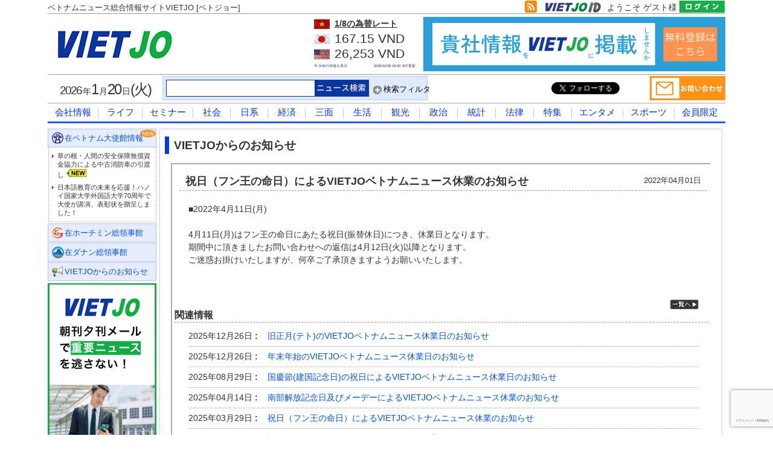

--- FILE ---
content_type: text/html; charset=utf-8
request_url: https://www.viet-jo.com/home/announcement_detail.php?id=111
body_size: 14603
content:
<html xmlns="http://www.w3.org/1999/xhtml">
<head>
<!-- Google Tag Manager -->
<script>(function(w,d,s,l,i){w[l]=w[l]||[];w[l].push({'gtm.start':
new Date().getTime(),event:'gtm.js'});var f=d.getElementsByTagName(s)[0],
j=d.createElement(s),dl=l!='dataLayer'?'&l='+l:'';j.async=true;j.src=
'https://www.googletagmanager.com/gtm.js?id='+i+dl;f.parentNode.insertBefore(j,f);
})(window,document,'script','dataLayer','GTM-W72T99J');</script>
<!-- End Google Tag Manager -->
<meta http-equiv="Content-Type" content="text/html; charset=utf-8" />
<title>祝日（フン王の命日）によるVIETJOベトナムニュース休業のお知らせ - VIETJO 日刊ベトナムニュース</title>
<link rel="shortcut icon" href="/favicon.ico" />
<meta name="verify-v1" content="RLarGY6hN15dmDSM7O2fNveOGXMnB6FwsbVTKEs/2nw=" />
<meta name="keywords" content="ベトナム,ニュース,情報,ビジネス" />
<meta name="description" content="2002年開設の日本語ベトナム総合情報サイト。ベトナムニュースを毎日配信中。ビジネス情報、生活情報などベトナムでのビジネス・生活に必要な情報が満載！"/>
<link rel="alternate" media="only screen and (max-width: 640px)" href="https://www.www.viet-jo.com/m/home/announcement_detail.php?id=111">
<link href="/css/main.css" rel="stylesheet" type="text/css" />
<link href="/css/sddm.css" rel="stylesheet" type="text/css" />
<style>
.cat_title {
    background-image:none;	
	border:0px;
	border-left:7px solid #0436FE;
}	
.cat_title .title_sub {
    background-image: none;
	font-weight:bold;	
	font-size:100%;
	padding:0 2px 0 7px;
}
</style>
</head>
<body>
<!-- Google Tag Manager (noscript) -->
<noscript><iframe src="https://www.googletagmanager.com/ns.html?id=GTM-W72T99J"
height="0" width="0" style="display:none;visibility:hidden"></iframe></noscript>
<!-- End Google Tag Manager (noscript) -->
<div id="fb-root"></div>
<script async defer crossorigin="anonymous" src="https://connect.facebook.net/ja_JP/sdk.js#xfbml=1&version=v16.0&appId=455249464549983&autoLogAppEvents=1" nonce="1ZmMKpzE"></script><center>
  <div class="h_top" id="h_top">
      <table border="0" cellpadding="0" cellspacing="0" width="1122" align="center">
      <tr>
        <td style="padding:0">

        <div class="content_top">
            			<div class="top">
              <div name="dfzm" class="top_left" style="font-size:80%">ベトナムニュース総合情報サイトVIETJO [ベトジョー]</div>
              <div class="top_right">
                <span style="padding-right:10px"><a href="/rss/" target="_blank" title="VIETJOベトナムニュースのRSS/RDFを公開しています。"><img src="/home/images/RSS-icon.png" style="width:20px;height:20px" border="0"></a></span>
				                    <div style="float:right"><a href="/home/m_login.php" title="VIETJOにログイン"><img src="/home/images/top-login.gif" height="20" border="0" align="absmiddle"></a></div><div style="float:right;padding-top:4px"></div>
                    <div name="dfz" style="float:right;margin-top:3px">&nbsp;ようこそ ゲスト様&nbsp;</div>                
                    <div style="float:right"><a href="/home/m_login.php" title="VIETJO ID取得"><img src="/home/images/btn_viet-jo_id.jpg" height="20" border="0" align="absmiddle"></a></div><div style="float:right;padding-top:4px"></div>
                              </div>
            </div>
            <div class="banner">      
              <div class="banner_left" style="width:18%;;margin-left:15px;border:0px solid red"><a href="/"><img src="/home/images/viet-jo-new3.png" border="0" style="margin-top:20px" /></a></div>              
			  			  <script type="text/javascript">
				var preload_ctrl_images=false;
				var previmg='';
				var stopimg='';
				var playimg='';
				var nextimg='';                        
			  </script>	
			  <script src="/js/swissarmy.js" type="text/javascript"></script>	
			  <div class="banner_right" style="width:45%;border:0px solid red"> 
              	<div class="right" style="float:right; width:500px; height:95px;overflow:hidden;">
            		<div class="jquery-slider-theme-default" style="padding-top:3px">
						<div class="slider-wrapper-topbanner">         
													<script type="text/javascript">
							var slides05=[];
						slides05[0] = ["/image/banner/m_20231201071022.png","","https://www.viet-jo.com/article-intro-m/?id=674?pc-home-banner1", "_blank", "", "_gaq.push(['_trackEvent','Banner1_728×90','Click','VIETJO会社情報登録-1000x180(500x90)_id1458']);"];slides05[1] = ["/image/banner/m_20260112043414.jpg","","https://www.viet-kabu.com/books/market-cap-top50-2026-01/?pc-home-banner1", "_blank", "rel=sponsored", "_gaq.push(['_trackEvent','Banner1_728×90','Click','DATABOOK 1/2026_id1542']);"];							slides05.width=500;
							slides05.height=90;
							slides05.delay=7000;
							slides05.pause=1;							
														slides05.no_auto=1;
														</script>
							<script type="text/javascript">new inter_slide(slides05);</script>
						                        </div>
              		</div>
                </div>                
              </div>
			  			  <div style="float:right;width:15%;margin:8px 8px 0 15px;border:0px solid red">
								<style>
				/*@import url('https://fonts.googleapis.com/css2?family=Noto+Sans+JP:wght@400;700;900&display=swap');*/
				</style>
				<table width="100%" border="0" cellspacing="0" cellpadding="0">
				<tr>
					<td><img src="/image/flag-vn.gif" width="26" height="16"></td>
					<td style="font-size:13.5px;font-weight:bold;padding-left:5px"><u><span style="font-family:'Noto Sans JP', sans-serif;">1/8</span>の為替レート</u></td>
				</tr>
				<tr>
					<td style="padding-top:5px"><img src="/image/flag-jp.gif" width="26" height="16"></td>
					<td style="font-family:Arial;font-size:21px;font-weight:normal;padding-top:2px;padding-left:5px;line-height:120%">167.15 VND</td>
				</tr>
				<tr>
					<td style="padding-top:3px"><img src="/image/flag-us.gif" width="26" height="16"></td>
					<td style="font-family:Arial;font-size:21px;font-weight:normal;padding-top:0px;padding-left:5px;line-height:120%">26,253 VND</td>
				</tr>
				<tr>
					<td colspan="2" style="padding-top:4px">
					 <div style="float:left;font-size:6px">※ <a href="https://www.shb.com.vn/" target="_blank" class="link1" style="font-family:Arial">SHB</a>の仲値を表示</div>
					 <div style="float:right;font-size:6px"><span style="font-family:Arial">2026/01/08 18:00</span> JST更新</div>
					</td>
				</tr>
				</table>
			  </div>
			                <div class="search">
                   					<table width="100%" height="36" border="0" cellspacing="0" cellpadding="0">
					<form action="/home/news_search.php" method="get" name="frm" target="_top">
					<input name="types" type="hidden" value="news">					
						<tr>
							<td valign="middle" align="center" class="sty_td1" style="width:190px; background:none">
								<table width="100%" border="0" cellspacing="0" cellpadding="0">               
								<tr>								  
								  <td align="center" nowrap="nowrap" rowspan="2" style="font-weight:normal;letter-spacing:-2px;padding-top:4px">
								  <span style="font-size:19px;">2026</span>
								  <span style="font-size:14px;">年</span>
								  <span style="font-size:24px">1</span>
								  <span style="font-size:14px">月</span>
								  <span style="font-size:24px;">20</span>
								  <span style="font-size:14px">日 </span>
								  <span style="font-size:24px">(火)</span>
								  </td>
								</tr>            
								</table>
							</td>   
														<td style="padding-right:3px; max-width: 360px;">
                            	<table width="100%" border="0" cellspacing="0" cellpadding="0" bgcolor="#E0E9FF" style="border:1px solid #B6CCFF; padding:5px"> 
                                <tr>    
                                    <td valign="middle" align="right"><input class="sea_input" type="text" name="s" value="" style="padding:0 0 0 4px;margin:0;width:246px; min-width:200px;max-width:246px;height:28px;font-size:90%;border-left:1px solid #0A369F;border-top:1px solid #0A369F;border-bottom:1px solid #0A369F;"></td>
                                    <td valign="middle" align="left" width="7%">
                                    <span id="T2TBalloonSCH" style="display:none">
                                    <a href="/home/top_search_guide.php" class="link1" target="_blank" style="font-size:80%">検索方法について</a>
                                    </span>
                                    <input type="image" src="/home/images/pc-search.gif" width="90" height="28" border="0" onMouseOver="TagToTip('T2TBalloonSCH', BALLOON, true, ABOVE, true, WIDTH, 260, PADDING, 8, TEXTALIGN, 'justify', OFFSETX, -17)" onmouseout="UnTip()">
                                    </td>
                                    <td valign="bottom" style="padding:3px 3px 3px 7px" nowrap="nowrap"><a href="#" rel="toggle[searchadv]" data-openimage="/home/images/expand.gif" data-closedimage="/home/images/collapse.gif" class="link1" id="btt_fb" style="color:#000000; font-size:80%"><img src="/home/images/expand.gif" border="0" align="absmiddle" style="float:left; padding-right:3px; margin-top:2px"/> 検索フィルタ</a></td>
								</tr>
                                </table>
                            </td>   
                            <td valign="middle" align="right" style="padding:0 3px">
								<iframe src="https://www.facebook.com/plugins/like.php?locale=ja_JP&href=https%3A%2F%2Fwww.facebook.com%2Fvietjovietnam&width=115&layout=button_count&action=like&size=small&share=false&height=20&appId=455249464549983" width="135" height="20" style="border:none;overflow:hidden" scrolling="no" frameborder="0" allowTransparency="true" allow="encrypted-media"></iframe>
								<!--div class="fb-like" data-href="https://www.facebook.com/vietjovietnam" data-layout="button_count" data-action="like" data-size="small" data-show-faces="true" data-share="false" data-width="100px"></div-->
								</td>
							<td valign="middle" align="right" nowrap="nowrap" style="padding:0 5px 0 0"><a href="http://twitter.com/VIET_JO" class="twitter-follow-button" data-lang="ja" style="white-space:nowrap" data-show-screen-name="false">@VIET_JOさんをフォロー</a>
							<script src="https://platform.twitter.com/widgets.js" type="text/javascript"></script></td>							
                            </td>
                            <td valign="middle" align="right">
                            	<a href="/home/form_index.php?pc-header"><img src="/home/images/contact-us.gif" width="125" height="40" border="0"></a>
                            </td>
						</tr>

					</table>		
              </div>

          </div>
  </td>
  </tr>
  </table>  
  	  <div id="searchadv" style="width:1122px;margin-left:auto;margin-right:auto; padding:0; display:none;">
      <div style="width: 528px; padding:5px; background: #E0E9FF;margin-top:5px; float:left; margin-left:200px; margin-bottom:5px;border:1px solid #B6CCFF;border-radius: 4px 4px 4px 4px">
        <link rel="stylesheet" type="text/css" media="all" href="/js/jscalendar/calendar-win2k-cold-1.css">		
        <table border="0" cellpadding="0" cellspacing="0" width="100%" align="center">
        <tr>
        	<td style="font-size:80%; padding: 0 3px 0 3px; line-height:150%">            
				<table border="0" cellpadding="1" cellspacing="1" width="100%" align="center">
       			<tr>
					                      <td style="font-size:80%;"><input class="checkbox-cat" name="cat[]"  type="checkbox" value="5" id="cat5"  onchange="onchangecheck()"><label for="cat5" >社会</label></td>
                                          <td style="font-size:80%;"><input class="checkbox-cat" name="cat[]"  type="checkbox" value="14" id="cat14"  onchange="onchangecheck()"><label for="cat14" >日系</label></td>
                                          <td style="font-size:80%;"><input class="checkbox-cat" name="cat[]"  type="checkbox" value="6" id="cat6"  onchange="onchangecheck()"><label for="cat6" >経済</label></td>
                                          <td style="font-size:80%;"><input class="checkbox-cat" name="cat[]"  type="checkbox" value="16" id="cat16"  onchange="onchangecheck()"><label for="cat16" >三面</label></td>
                                          <td style="font-size:80%;"><input class="checkbox-cat" name="cat[]"  type="checkbox" value="17" id="cat17"  onchange="onchangecheck()"><label for="cat17" >生活</label></td>
                                          <td style="font-size:80%;"><input class="checkbox-cat" name="cat[]"  type="checkbox" value="12" id="cat12"  onchange="onchangecheck()"><label for="cat12" >観光</label></td>
                                          <td style="font-size:80%;"><input class="checkbox-cat" name="cat[]"  type="checkbox" value="15" id="cat15"  onchange="onchangecheck()"><label for="cat15" >政治</label></td>
                    </tr><tr>                      <td style="font-size:80%;"><input class="checkbox-cat" name="cat[]"  type="checkbox" value="10" id="cat10"  onchange="onchangecheck()"><label for="cat10" >統計</label></td>
                                          <td style="font-size:80%;"><input class="checkbox-cat" name="cat[]"  type="checkbox" value="11" id="cat11"  onchange="onchangecheck()"><label for="cat11" >法律</label></td>
                                          <td style="font-size:80%;"><input class="checkbox-cat" name="cat[]"  type="checkbox" value="9" id="cat9"  onchange="onchangecheck()"><label for="cat9" >特集</label></td>
                                          <td style="font-size:80%;"><input class="checkbox-cat" name="cat[]"  type="checkbox" value="8" id="cat8"  onchange="onchangecheck()"><label for="cat8" >エンタメ</label></td>
                                          <td style="font-size:80%;"><input class="checkbox-cat" name="cat[]"  type="checkbox" value="30" id="cat30"  onchange="onchangecheck()"><label for="cat30" >スポーツ</label></td>
                                          <td style="font-size:80%;"><input class="checkbox-cat" name="cat[]"  type="checkbox" value="36" id="cat36"  onchange="onchangecheck()"><label for="cat36" >コラム</label></td>
                                          <td style="font-size:80%;"><input class="checkbox-cat" name="cat[]"  type="checkbox" value="38" id="cat38"  onchange="onchangecheck()"><label for="cat38" >GPT</label></td>
                       
            	</tr>
				<!--tr>
					<td style="font-size:80%;" colspan="7">
					<button type="button" name="check_all_cats" id="check_all_cats" >すべて選択</button>
					<button type="button" name="dis_all_cats" id="dis_all_cats" >すべて解除</button>
				</tr-->
				<script type="text/javascript">
					jQuery(document).ready(function(){
						var cats = 0;
						var check_cats = 0; 
						jQuery('.checkbox-cat').each(function() {
							cats++;
							if (jQuery(this).is(":checked")) {
								check_cats++;
							}
						});
						if (check_cats == cats) {
							jQuery('#check_all_cats')[0].disabled = true;
						} else if (check_cats == 0) {
							jQuery('#dis_all_cats')[0].disabled = true;
						} else {
							jQuery('#check_all_cats')[0].disabled = false;
							jQuery('#dis_all_cats')[0].disabled = false;
						}
						jQuery('#check_all_cats').click(function(){
								jQuery('#dis_all_cats')[0].disabled = false;
								jQuery('#check_all_cats')[0].disabled = true;
								jQuery('.checkbox-cat').each(function(){
									jQuery(this)[0].checked = true;
								});
						});
						jQuery('#dis_all_cats').click(function(){
							jQuery('#check_all_cats')[0].disabled = false;
							jQuery('#dis_all_cats')[0].disabled = true;
								jQuery('.checkbox-cat').each(function(){
									jQuery(this)[0].checked = false;
								});
						});
					});
					function onchangecheck() {
						var cats = 0;
						var check_cats = 0; 
						jQuery('.checkbox-cat').each(function() {
							cats++;
							if (jQuery(this).is(":checked")) {
								check_cats++;
							}
						});
						if (check_cats == cats) {
							jQuery('#check_all_cats')[0].disabled = true;
						} else if (check_cats == 0) {
							jQuery('#dis_all_cats')[0].disabled = true;
						} else {
							jQuery('#check_all_cats')[0].disabled = false;
							jQuery('#dis_all_cats')[0].disabled = false;
						}
					}
				</script>
                </table>         	
            </td>            
        </tr>
        <tr>
        	<td style="font-size:80%; padding: 0 0 0 5px">
                <table border="0" cellpadding="1" cellspacing="1" width="100%" align="center">
       			<tr>
                	<td style="font-size:80%">
						                        <input type="text" id="from_date" name="from_date" value="" onKeyDown="return false" size="40" style="height:20px;font-size:10pt;width:110px;text-align:center"  /><img src="/image/calendar.png" id="jscal_trigger_from_date" align="absmiddle" style="cursor:pointer" title="から" />
                                                <!--<input type="text" disabled readonly value="" onKeyDown="return false" size="40" style="height:20px;font-size:10pt;width:110px;text-align:center"  /><img src="/image/calendar.png" align="absmiddle" style="cursor:pointer" title="から" />-->
                                                 
                        から
                	</td>
                    <td style="font-size:80%">    
						                        <input type="text" id="to_date" name="to_date" value="" onKeyDown="return false" size="40" style="height:20px;font-size:10pt;width:110px;text-align:center"  /><img src="/image/calendar.png" id="jscal_trigger_to_date" align="absmiddle" style="cursor:pointer" title="まで" />
                                                <!--<input type="text" disabled readonly value="" onKeyDown="return false" size="40" style="height:20px;font-size:10pt;width:110px;text-align:center"  /><img src="/image/calendar.png" align="absmiddle" style="cursor:pointer" title="まで" />-->
                                                      
                        まで
                	</td>
                    <td style="font-size:80%">
						                
                        <select name="artpage">
                        <option value="10">10</option><option value="20">20</option><option value="40">40</option><option value="60">60</option><option value="80">80</option>                            
                        </select>
                        記事／ページ
					</td>
            	</tr>
                </table>        
            </td>
        </tr>       
        </form>     
        </table>
      </div>
	  </div>		
      
    </div>
    <table border="0" cellpadding="0" cellspacing="0" width="1122" align="center">
    <tr>
        <td style="padding:0">
    		<div class="menu">
                          		 <script type="text/javascript">
		 	var last_m = 100;
			var ck = 0;
			function doShowSubMenu(n,c,u=null){
				if(u != null){
					window.location = u;
				}	
				//bg all menu
				document.getElementById('tmenu').className = 'tmenu1'//+n;		
				//bg menu active
				//document.getElementById('sm'+n).style.backgroundColor = c;	
				//link menu
				for(i=1; i<17; i++){		
					//if(i != 3){
						document.getElementById('m'+i).className = 'link_menu1'//+n;			
						if(i!=n){
							//document.getElementById('sm'+i).style.backgroundColor = 'transparent';	
							document.getElementById('sm'+i).className = 'td_bt';
						}
					//}
				}
				//active menu
				//document.getElementById('m'+n).className = 'link_menu_active';
				/*
				for(i=1; i<16; i++){										
					//if(i != 3){
						if(i==n){
							document.getElementById('menu'+i).style.display = 'block';	
							//document.getElementById('menu'+i).style.backgroundColor = c;
							document.getElementById('menu'+i).className = 'bg_sub_0';
						}else{
							document.getElementById('menu'+i).style.display = 'none';
						}
					//}
				}
				*/	
				last_m = n;							
				document.getElementById('m'+last_m).className = 'link_menu_active';
				document.getElementById('sm'+last_m).className = 'bg_menu_1s'//+n;
				//check and open new window
				/*
				if(n==6){
					ck++;	
					if(ck > 1){
						window.open('http://www.sketch-travel.com/');	
					}
				}else{
					ck = 0;	
				}
				*/
			}

			function doOverMenu(n,c,last_m){				
				//bg all menu
				document.getElementById('tmenu').className = 'tmenu1'//+n;		
				//bg menu active
				//document.getElementById('sm'+n).style.backgroundColor = c;	
				document.getElementById('sm'+n).className = 'bg_menu_1s'//+n;
				//home icon
				//document.getElementById('home').src = '/home/images/icon_home_nw.gif';
				//link menu
				for(i=1; i<17; i++){										
					//if(i != 3){
						document.getElementById('m'+i).className = 'link_menu1'//+n;
						if(i!=n){						
							//document.getElementById('sm'+i).style.backgroundColor = 'transparent';	
							document.getElementById('sm'+i).className = 'td_bt';
						}
					//}
				}
				//active menu
				document.getElementById('m'+n).className = 'link_menu_active';	
				//document.getElementById('m'+last_m).className = 'link_menu_active2';				
			}

			function doOutMenu(n,last_m){				
				//link menu
				for(i=1; i<17; i++){										
					//if(i != 3){
						document.getElementById('m'+i).className = 'link_menu1'//+last_m;										
						//document.getElementById('sm'+i).style.backgroundColor = 'transparent';
						document.getElementById('sm'+i).className = 'td_bt';		
					//}
				}	
				if(last_m > 1){	
					document.getElementById('tmenu').className = 'tmenu1'//+last_m;		
					document.getElementById('m'+last_m).className = 'link_menu_active';		
					document.getElementById('sm'+last_m).className = 'bg_menu_1s'//+last_m;	
				}
				//home icon
				if(last_m == 1){
					//document.getElementById('home').src = '/home/images/icon_home_a.gif';
				}	
			}
			
			function doTransparentSubMenu(){	
				/*
				document.getElementById('m'+last_m).className = 'link_menu'+last_m;
				for(i=1; i<9; i++){
					document.getElementById('sm'+i).style.backgroundColor = 'transparent';
				}
				*/
			}
			
			function doOverMenuHome(last_m){
				document.getElementById('m'+last_m).className = 'link_menu1';
				document.getElementById('sm'+last_m).className = 'td_bt';		
			}	
			
			function doOutMenuHome(last_m){
				document.getElementById('m'+last_m).className = 'link_menu_active';
				document.getElementById('sm'+last_m).className = 'bg_menu_1s';		
			}	
		 </script>
         <style>
         #submenu a:link {
			text-decoration:none;
			color:#444444;
			cursor:pointer;
			font-size:11pt;
		}
		#submenu a:visited {
			text-decoration:none;
			cursor:pointer;
			color:#444444;
			font-size:11pt;
		}
		#submenu a:hover {
			text-decoration:none;
			cursor:pointer;
			color:#EC6409;
			font-size:11pt;
		}
		#submenu a:active {
			text-decoration:none;
			cursor:pointer;
			color:#444444;
			font-size:11pt;
		}
         </style>         
         <table width="100%" height="62" border="0" cellspacing="0" cellpadding="0" id="tmenu" class="tmenu1" onmouseout="doTransparentSubMenu()" style="min-width:1122px;">
         <tr>
         	<td valign="top" style="padding-top:1px;padding-bottom:1px">
                <table width="100%" height="32" border="0" cellspacing="0" cellpadding="0" style="min-width:1122px;">
                  <tr>
                    <!--td onmouseover="doOverMenuHome(100)" onmouseout="doOutMenuHome(100)"><a href="/" class="link_menu1" id="m1"><img id="home" src="/home/images/icon_home_a.gif" border="0" onmouseover="this.src='/home/images/icon_home_a.gif'" onmouseout="this.src='/home/images/icon_home_nw.gif'" height="32"></a></td-->
                    <td class="td_bt_sepa" onmouseover="doOverMenu(1, '#0355cc', 100)" onmouseout="doOutMenu(1, 100)"></td>
                    <td class="td_bt" id="sm1" onmouseover="doOverMenu(1, '#0355cc', 100)" onmouseout="doOutMenu(1, 100)" onclick="doShowSubMenu(1, '#0355cc', '/company/');"><a href="/company/" class="link_menu1" id="m1">会社情報</a></td>
					<td class="td_bt_sepa" onmouseover="doOverMenu(16 '#0355cc', 100)" onmouseout="doOutMenu(16, 100)"></td>
                    <td class="td_bt" id="sm16" onmouseover="doOverMenu(16, '#0355cc', 100)" onmouseout="doOutMenu(16, 100)" onclick="doShowSubMenu(16, '#0355cc', '/howto/');"><a href="/howto/" class="link_menu1" id="m16">ライフ</a></td>
					<td class="td_bt_sepa" onmouseover="doOverMenu(2, '#0355cc', 100)" onmouseout="doOutMenu(2, 100)"></td>
                    <td class="td_bt" id="sm2" onmouseover="doOverMenu(2, '#0355cc', 100)" onmouseout="doOutMenu(2, 100)" onclick="doShowSubMenu(2, '#0355cc', '/seminar/');"><a href="/seminar/" class="link_menu1" id="m2">セミナー</a></td>
					<td class="td_bt_sepa" onmouseover="doOverMenu(3, '#0355cc', 100)" onmouseout="doOutMenu(3, 100)"></td>
                    <td class="td_bt" id="sm3" onmouseover="doOverMenu(3, '#0355cc', 100)" onmouseout="doOutMenu(3, 100)" onclick="doShowSubMenu(3, '#0355cc', '/news/social/');"><a href="/news/social/" class="link_menu1" id="m3">社会</a></td>
					<td class="td_bt_sepa" onmouseover="doOverMenu(4, '#0355cc', 100)" onmouseout="doOutMenu(4, 100)"></td>
                    <td class="td_bt" id="sm4" onmouseover="doOverMenu(4, '#037891', 100)" onmouseout="doOutMenu(4, 100)" onclick="doShowSubMenu(4, '#037891', '/news/nikkei/');"><a href="/news/nikkei/" class="link_menu1" id="m4">日系</a></td>
                    <td class="td_bt_sepa" onmouseover="doOverMenu(5, '#0355cc', 100)" onmouseout="doOutMenu(5, 100)"></td>
                    <td class="td_bt" id="sm5" onmouseover="doOverMenu(5, '#03857b', 100)" onmouseout="doOutMenu(5, 100)" onclick="doShowSubMenu(5, '#03857b', '/news/economy/');"><a href="/news/economy/" class="link_menu1" id="m5">経済</a></td>
                    <td class="td_bt_sepa" onmouseover="doOverMenu(6, '#0355cc', 100)" onmouseout="doOutMenu(6, 100)"></td>
                    <td class="td_bt" id="sm6" onmouseover="doOverMenu(6, '#03995b', 100)" onmouseout="doOutMenu(6, 100)" onclick="doShowSubMenu(6, '#03995b', '/news/sanmen/');"><a href="/news/sanmen/" class="link_menu1" id="m6">三面</a></td>
                    <td class="td_bt_sepa" onmouseover="doOverMenu(7, '#0355cc', 100)" onmouseout="doOutMenu(7, 100)"></td>
                    <td class="td_bt" id="sm7" onmouseover="doOverMenu(7, '#03b52d', 100)" onmouseout="doOutMenu(7, 100)" onclick="doShowSubMenu(7, '#03b52d', '/news/life/');"><a href="/news/life/" class="link_menu1" id="m7">生活</a></td>
                    <td class="td_bt_sepa" onmouseover="doOverMenu(8, '#0355cc', 100)" onmouseout="doOutMenu(8, 100)"></td>
                    <td class="td_bt" id="sm8" onmouseover="doOverMenu(8, '#03c80e', 100)" onmouseout="doOutMenu(8, 100)" onclick="doShowSubMenu(8, '#03c80e', '/news/tourism/');"><a href="/news/tourism/" class="link_menu1" id="m8">観光</a></td>
                    <td class="td_bt_sepa" onmouseover="doOverMenu(9, '#0355cc', 100)" onmouseout="doOutMenu(9, 100)"></td>
                    <td class="td_bt" id="sm9" onmouseover="doOverMenu(9, '#0033ff', 100)" onmouseout="doOutMenu(9, 100)" onclick="doShowSubMenu(9, '#0033ff', '/news/politics/');"><a href="/news/politics/" class="link_menu1" id="m9">政治</a></td>
                    <td class="td_bt_sepa" onmouseover="doOverMenu(10, '#0355cc', 100)" onmouseout="doOutMenu(10, 100)"></td>
                    <td class="td_bt" id="sm10" onmouseover="doOverMenu(10, '#0355cc', 100)" onmouseout="doOutMenu(10, 100)" onclick="doShowSubMenu(10, '#0355cc', '/news/statistics/');"><a href="/news/statistics/" class="link_menu1" id="m10">統計</a></td>
					<td class="td_bt_sepa" onmouseover="doOverMenu(11, '#0355cc', 100)" onmouseout="doOutMenu(11, 100)"></td>
                    <td class="td_bt" id="sm11" onmouseover="doOverMenu(11, '#037891', 100)" onmouseout="doOutMenu(11, 100)" onclick="doShowSubMenu(11, '#037891', '/news/law/');"><a href="/news/law/" class="link_menu1" id="m11">法律</a></td>
                    <td class="td_bt_sepa" onmouseover="doOverMenu(12, '#0355cc', 100)" onmouseout="doOutMenu(12, 100)"></td>
                    <td class="td_bt" id="sm12" onmouseover="doOverMenu(12, '#03857b', 100)" onmouseout="doOutMenu(12, 100)" onclick="doShowSubMenu(12, '#03857b', '/news/special/');"><a href="/news/special/" class="link_menu1" id="m12">特集</a></td>
                    <td class="td_bt_sepa" onmouseover="doOverMenu(13, '#0355cc', 100)" onmouseout="doOutMenu(13, 100)"></td>
                    <td class="td_bt" id="sm13" onmouseover="doOverMenu(13, '#03995b', 100)" onmouseout="doOutMenu(13, 100)" onclick="doShowSubMenu(13, '#03995b', '/news/entertainment/');"><a href="/news/entertainment/" class="link_menu1" id="m13">エンタメ</a></td>
                    <td class="td_bt_sepa" onmouseover="doOverMenu(14, '#0355cc', 100)" onmouseout="doOutMenu(14, 100)"></td>
                    <td class="td_bt" id="sm14" onmouseover="doOverMenu(14, '#03b52d', 100)" onmouseout="doOutMenu(14, 100)" onclick="doShowSubMenu(14, '#03b52d', '/news/sport/');"><a href="/news/sport/" class="link_menu1" id="m14">スポーツ</a></td>
					<td class="td_bt_sepa" onmouseover="doOverMenu(15, '#0355cc', 100)" onmouseout="doOutMenu(15, 100)"></td>
                    <td class="td_bt" id="sm15" onmouseover="doOverMenu(15, '#03b52d', 100)" onmouseout="doOutMenu(14, 100)" onclick="doShowSubMenu(15, '#03b52d', '/news/sport/');"><a href="/news/member/" class="link_menu1" id="m15">会員限定</a></td>
                  </tr>
                </table>
              </td>
          </tr>          
          </table>         
          <script type="text/javascript">
			if(last_m > 1){
				//document.getElementById('home').src = '/home/images/icon_home_nw.gif';
			}
			var arr_bgcolor = new Array("#0033ff","#0355cc","#036ba7","#037891","#03857b","#03995b","#03b52d","#03c80e");
			doShowSubMenu(100, arr_bgcolor[99]);
          	function doOnLoadMenu(){
				doShowSubMenu(100, arr_bgcolor[99]);
			}
			window.onload = doOnLoadMenu;
          </script>    
  
              </div>
                      </td>
   </tr>
   </table>
  <div class="backgroundh" style="min-width:1122px;">
  <table border="0" cellpadding="0" cellspacing="0" width="100%" align="center">
  <tr>
    <td style="padding:0">
   	 <table border="0" cellpadding="0" cellspacing="0" width="1122" align="center">
      <tr>
         <td style="width:180px" valign="top">
           		   <script type="text/javascript">
				var opentab_value_hn = 1;
				var opentab_value_hcm = 1;
				var opentab_value_dn = 1;
				function doOpenCloseTab(type,time){
					if(type == 'hn'){
						var dispay_hn = document.getElementById("subMenu_hn").style.display;
						if(dispay_hn == 'inline'){
							opentab_value_hn = 1;
						}
						doLoadPage('embassy_hn','/home/cookie_check_open_left_tab.php?opentab_value_hn='+opentab_value_hn+'&time_update='+time);
						opentab_value_hn++;
					}
					if(type == 'hcm'){
						var dispay_hcm = document.getElementById("subMenu_hcm").style.display;
						if(dispay_hcm == 'inline'){
							opentab_value_hcm = 1;
						}
						doLoadPage('embassy_hcm','/home/cookie_check_open_left_tab.php?opentab_value_hcm='+opentab_value_hcm+'&time_update='+time);
						opentab_value_hcm++;
					}
					if(type == 'dn'){
						var dispay_dn = document.getElementById("subMenu_dn").style.display;
						if(dispay_dn == 'inline'){
							opentab_value_dn = 1;
						}
						doLoadPage('embassy_dn','/home/cookie_check_open_left_tab.php?opentab_value_dn='+opentab_value_dn+'&time_update='+time);
						opentab_value_dn++;
					}
				}
			</script>
		              <!-- left -->
           <div class="body_left">  
           						
				<div id="embassy_hn" style="display:none"></div>
                <div class="mainDiv">
                <div class="topItem" style="background:url(/home/images/icon_embassy_hn.png) 6px 5px no-repeat;background-color:#e6ecfe;"><ul><li onclick="doOpenCloseTab('hn','20260119160626')" style="height:23px;list-style-type:none;font-size:80%; padding:7px 0 0 0; margin:0; background:url('/image/system/pc-new.png') right top no-repeat"><a onclick="doOpenCloseTab('hn','20260119160626')" class="link_left">在ベトナム大使館情報</a></li></ul></div>
                <div class="dropMenu" id="dropMenu_hn">
				<div class="subMenu" id="subMenu_hn" style="display:inline;">
                	                <div class="bg_220">
                    <div class="bg_title">
					                        <div name="dfz" class="txt_title1"><A href="https://www.vn.emb-japan.go.jp/itpr_ja/11_000001_02515_Chukoshobousha_PressRelease.html" class="link_news2" target="_blank" style="font-weight:normal; font-size:80%">草の根・人間の安全保障無償資金協力による中古消防車の引渡し</A> <img src="/image/system/new.gif"></div>
                                              <div name="dfz" class="txt_title1"><A href="https://www.vn.emb-japan.go.jp/itpr_ja/20251229_ulis70th.html" class="link_news2" target="_blank" style="font-weight:normal; font-size:80%">日本語教育の未来を応援！ハノイ国家大学外国語大学70周年で大使が講演、表彰状を贈呈しました！</A></div>
                                          </div>
                </div>
                </div>
                </div>
                </div>
				                <div class="mainDiv">
                <div class="topItem" style="background:url(/home/images/icon_embassy_hcm.png) 6px 5px no-repeat;background-color:#e6ecfe;"><ul><li style="height:23px;list-style-type:none;font-size:80%; padding:7px 0 0 0; margin:0"><a class="link_news2">在ホーチミン総領事館</a></li></ul></div>
                <div class="dropMenu" id="dropMenu_hcm">
				<div class="subMenu" id="subMenu_hcm" style="display:none;">
                                    <div class="bg_220">
                    <div class="bg_title">
                                              <div name="dfz" class="txt_title1"><A href="https://www.hcmcgj.vn.emb-japan.go.jp/itpr_ja/11_000001_01102.html" class="link_news2" target="_blank" style="font-weight:normal; font-size:80%">海外安全対策情報（令和7年度第3四半期）</A></div>
                                              <div name="dfz" class="txt_title1"><A href="https://www.hcmcgj.vn.emb-japan.go.jp/itpr_ja/11_000001_00921.html" class="link_news2" target="_blank" style="font-weight:normal; font-size:80%">領事窓口オンライン予約について</A></div>
                                          </div>
                </div>
                </div>
                </div>
                </div>
				                <div class="mainDiv">
                <div class="topItem" style="background:url(/home/images/icon_embassy_dn.png) 6px 5px no-repeat;background-color:#e6ecfe;"><ul><li style="height:23px;list-style-type:none;font-size:80%; padding:7px 0 0 0; margin:0"><a class="link_left">在ダナン総領事館</a></li></ul></div>
                <div class="dropMenu" id="dropMenu_dn">
                <div class="subMenu" id="subMenu_dn" style="display:none;">
                                    <div class="bg_220">
                    <div class="bg_title">
                                              <div name="dfz" class="txt_title1"><A href="https://www.danang.vn.emb-japan.go.jp/itpr_ja/11_000001_00723.html" class="link_news2" target="_blank" style="font-weight:normal; font-size:80%">第21回ホイアン日本祭りの開催</A></div>
                                              <div name="dfz" class="txt_title1"><A href="https://www.danang.vn.emb-japan.go.jp/itpr_ja/11_000001_00721.html" class="link_news2" target="_blank" style="font-weight:normal; font-size:80%">年末年始にあたっての注意喚起</A></div>
                                          </div>
                </div>
                </div>
                </div>
                </div>
                                <div class="mainDiv">
                <div class="topItem" style="background:url(/home/images/icon_announcement.png) 6px 5px no-repeat;background-color:#e6ecfe;"><ul><li style="height:23px;list-style-type:none;font-size:80%; padding:7px 0 0 0; margin:0"><a class="link_left">VIETJOからのお知らせ</a></li></ul></div>
                <div class="dropMenu">
				<div class="subMenu" style="display:none;">
                       
            	<div class="bg_220">
                <div class="bg_title" style="padding-bottom:2px">
                    	<div name="dfz" class="text_title" style="margin-top:7px"><a href="/home/announcement_detail.php?id=129" class="link_news2" style="font-weight:normal; font-size:95%">旧正月(テト)のVIETJOベトナムニュース休業日のお知らせ</a></div>
	<div name="dfz" class="text_title" style="margin-top:7px;margin-bottom:0"><a href="/home/announcement_detail.php?id=128" class="link_news2" style="font-weight:normal; font-size:95%">年末年始のVIETJOベトナムニュース休業日のお知らせ</a></div>
   



 
                  <div name="dfzm" class="text_ct"><A href="/home/announcement_list.php" class="link_top" style="color:#444444;font-size:90%">-> 一覧</A></div>
                </div>          
                </div>
                </div>
                </div>
                </div>
								
				<div>
								</div>
				
				<div>
									<script type="text/javascript">
					var slides180_11=[];
				slides180_11[0] = ["/image/banner/m_20250704043956.jpg","","https://www.viet-jo.com/advertisement/index.php?pc-home-banner5", "_blank", "rel=sponsored", "_gaq.push(['_trackEvent','','Click','VIETJO 広告_id1247']);"];					slides180_11.width=180;
					slides180_11.height=360;
					slides180_11.delay=7000;
					slides180_11.random=1;
					slides180_11.pause=1;
					</script>
					
					<script type="text/javascript">
					var slides180_22=[];
				slides180_22[0] = ["/image/banner/m_20250915044418.png","","https://www.viet-jo.com/home/m_register.php?pc-home-banner5", "_blank", "", "_gaq.push(['_trackEvent','','Click','MAIL (2025/10/1)_id1519']);"];					slides180_22.width=180;
					slides180_22.height=360;
					slides180_22.delay=7000;
					slides180_22.random=1;
					slides180_22.pause=1;
										slides180_22.no_auto=1;
										</script>
				<div style="padding-top:3px"><script type="text/javascript">new inter_slide(slides180_22);</script></div><div style="padding-top:3px"><script type="text/javascript">new inter_slide(slides180_11);</script></div>				</div>
				
				
                <div class="bg_title3" style="width:178px;padding-top:3px; margin-top:3px;background-color:#e6ecfe; border:1px solid #b0c5eb">
                 <table border="0" width="100%" align="center" cellpadding="0" cellspacing="0">
                <tr>
							<td style="border-bottom:0px dotted #b5caf1;padding-left:5px;width:14%" valign="middle"><img src="/home/images/icon_basic_info.png"></td>
							<td style="border-bottom:0px dotted #b5caf1;padding:7px 0 6px 1px"><a href="/home/basic.php" class="link_left" style="font-size:80%;">ベトナム基本情報</a></td>
						 </tr>
										  <tr>
							<td style="border-bottom:0px dotted #b5caf1;padding-left:5px;width:14%" valign="middle"><img src="/home/images/icon_province.gif"></td>
							<td style="border-bottom:0px dotted #b5caf1;padding:7px 0 6px 1px"><a href="/home/province_list.php" class="link_left" style="font-size:80%;">省・直轄市情報</a></td>
						 </tr>
										  <tr>
							<td style="border-bottom:0px dotted #b5caf1;padding-left:5px;width:14%" valign="middle"><img src="/home/images/icon_weather.gif"></td>
							<td style="border-bottom:0px dotted #b5caf1;padding:7px 0 6px 1px"><a href="/home/weather_province.php" class="link_left" style="font-size:80%;">ベトナム各地の天気</a></td>
						 </tr>
										  <tr>
							<td style="border-bottom:0px dotted #b5caf1;padding-left:5px;width:14%" valign="middle"><img src="/home/images/icon_price.gif"></td>
							<td style="border-bottom:0px dotted #b5caf1;padding:7px 0 6px 1px"><a href="/market-price/" class="link_left" style="font-size:80%;">ベトナムの物価</a></td>
						 </tr>
										  <tr>
							<td style="border-bottom:0px dotted #b5caf1;padding-left:5px;width:14%" valign="middle"><img src="/home/images/icon_holidays.png"></td>
							<td style="border-bottom:0px dotted #b5caf1;padding:7px 0 6px 1px"><a href="/home/calendar_holidays.php" class="link_left" style="font-size:80%;">祝祭日カレンダー</a></td>
						 </tr>
										  <tr>
							<td style="border-bottom:0px dotted #b5caf1;padding-left:5px;width:14%" valign="middle"><img src="/home/images/icon_event.png"></td>
							<td style="border-bottom:0px dotted #b5caf1;padding:7px 0 6px 1px"><a href="/home/news_event.php" class="link_left" style="font-size:80%;">イベントカレンダー</a></td>
						 </tr>
										  <tr>
							<td style="border-bottom:0px dotted #b5caf1;padding-left:5px;width:14%" valign="middle"><img src="/home/images/icon_newsinmonth.png"></td>
							<td style="border-bottom:0px dotted #b5caf1;padding:7px 0 6px 1px"><a href="/home/news_in_month.php" class="link_left" style="font-size:80%;">月間主要記事一覧</a></td>
						 </tr>
										  <tr>
							<td style="border-bottom:0px dotted #b5caf1;padding-left:5px;width:14%" valign="middle"><img src="/home/images/icon_gov.png"></td>
							<td style="border-bottom:0px dotted #b5caf1;padding:7px 0 6px 1px"><a href="/home/goverment_list.php" class="link_left" style="font-size:80%;">ベトナムの要職名簿</a></td>
						 </tr>
										  <tr>
							<td style="border-bottom:0px dotted #b5caf1;padding-left:5px;width:14%" valign="middle"><img src="/home/images/icon_currency.png"></td>
							<td style="border-bottom:0px dotted #b5caf1;padding:7px 0 6px 1px"><a href="/home/currency_list.php" class="link_left" style="font-size:80%;">通貨・硬貨・紙幣</a></td>
						 </tr>
										  <tr>
							<td style="border-bottom:0px dotted #b5caf1;padding-left:5px;width:14%" valign="middle"><img src="/home/images/icon_embassies.png"></td>
							<td style="border-bottom:0px dotted #b5caf1;padding:7px 0 6px 1px"><a href="/home/consulates-embassies.php" class="link_left" style="font-size:80%;">各国大使館・総領事館</a></td>
						 </tr>
						<tr>
							<td style="border-bottom:0px dotted #b5caf1;padding-left:5px;width:14%" valign="middle"><img src="/home/images/icon-howto40.png" width="19" height="19"></td>
							<td style="border-bottom:0px dotted #b5caf1;padding:7px 0 6px 1px"><a href="/howto/" class="link_left" style="font-size:80%;">VIETJOライフ</a></td>
						 </tr>	
                        
                        <tr>
                    <td style="padding-left:5px;width:14%" valign="middle"><img src="/home/images/icon_sos.gif"></td>
                    <td style="padding:7px 0 6px 1px"><a href="/liberty/" class="link_left" style="font-size:80%;">ベトナム医療保険</a></td>
                 </tr>               
				 <!--tr>
                    <td style="padding-left:5px;width:14%"><img src="/home/images/icon_visa.gif"></td>
                    <td style="padding:7px 0 6px 1px"><a href="/visa/" class="link_left" style="font-size:80%;">ベトナムビザ</a></td>
                 </tr-->	
                                         
               
                 
                                  <tr>
                    <td style="border-bottom:0px dotted #b5caf1;padding-left:5px;width:14%" valign="middle"><img src="/home/images/icon_trans.gif"></td>
                    <td style="border-bottom:0px dotted #b5caf1;padding:7px 0 6px 1px"><a href="/home/translate_form.php" class="link_left" style="font-size:80%;">ベトナム語翻訳</a></td>
                 </tr>                  
					<tr>
                            <td style="padding-left:5px;width:14%" valign="middle"><img src="/home/images/icon_airport.gif"></td>
                            <td style="padding:7px 0 6px 1px"><a href="/airport/"  target="_blank" class="link_left" style="font-size:80%;">ベトナムの空港</a></td>
                        </tr>
					<tr>
                            <td style="padding-left:5px;width:14%" valign="middle"><img src="/home/images/icon_traffics.gif"></td>
                            <td style="padding:7px 0 6px 1px"><a href="https://busmap.vn/en/user-guideline/lookup-route-information/"  target="_blank" class="link_left" target="_blank" style="font-size:80%;">ベトナムバス路線図</a></td>
                        </tr>
                                  <!--tr>
                    <td style="border-bottom:0px dotted #b5caf1;padding-left:5px;width:14%"><img src="/home/images/icon_media.gif"></td>
                    <td style="border-bottom:0px dotted #b5caf1;padding:7px 0 6px 1px"><a href="/partner/" class="link_left" style="font-size:80%;">記事配信先一覧</a></td>
                 </tr-->
                 <tr>
                    <td style="padding-left:5px;width:14%" valign="middle"><img src="/home/images/icon_adv.gif"></td>
                    <td style="padding:7px 0 6px 1px"><a href="/advertisement/" class="link_left" style="font-size:80%;color:red">広告掲載について</a></td>
                 </tr>
				 <tr>
                    <td style="padding-left:5px;width:14%" valign="middle"><img src="/home/images/icon_adv.gif"></td>
                    <td style="padding:7px 0 6px 1px"><a href="/advertisement/en/" class="link_left" style="font-size:80%;color:red">Advertising on VIETJO</a></td>
                 </tr>
                 </table>
                </div>
				                <div class="bg_title3" style="width:178px;padding-top:0">
					                </div> 
                <div class="bg_title3" style="width:178px;padding-top:0">
					                </div>
				
            </div>            
         </td> 
         <td valign="top" style="padding:0 7px 0 5px">        
          <!-- center -->
          <div class="bd_center">
             
                <div class="bdi_center">
					<div class="cat_title" name="dfzt" style="margin:12px 0 0 8px"><div class="title_sub"><h1 class="title_h1">VIETJOからのお知らせ</h1></div></div> 	
                    <div class="bd_bd" style="padding:10px 0 0px 10px; line-height:160%">                                    
  
                        <div style="padding-top:5px">
                        						<table border="0" width="100%" align="center" cellpadding="2" cellspacing="2" style="border:2px solid #aaaaaa">
						<tr>
							<td style="padding-bottom:15px">
														<table border="0" width="98%" align="center" cellpadding="0" cellspacing="0" style="border-bottom:1px dashed #999999">
							<tr>
								<td style="font-size:16px;line-height:150%;color:#111110;padding-top:10px" align="center">
									<table border="0" width="98%" align="center" cellpadding="0" cellspacing="0" style="padding-bottom:3px">
									<tr height="20">
										<td width="80%"><b><h1 class="title_h1" style="font-size:110%">祝日（フン王の命日）によるVIETJOベトナムニュース休業のお知らせ</h1></b></td>
										<td width="20%" style="text-align:right;font-size:13px">2022年04月01日</td>
									</tr>
									</table>
								</td>
							</tr>
							</table>
							
							<table border="0" width="98%" align="center" cellpadding="0" cellspacing="0">
							<tr>
								<td style="font-size:13px;line-height:150%;color:#111110;padding-top:20px" align="center">		
									<table border="0" width="97%" align="center" cellpadding="0" cellspacing="0" style="font-size:14px">        
										<tr>            	
											<td style="line-height:150%">■2022年4月11日(月)<br />
<br />
4月11日(月)はフン王の命日にあたる祝日(振替休日)につき、休業日となります。<br />
期間中に頂きましたお問い合わせへの返信は4月12日(火)以降となります。<br />
ご迷惑お掛けいたしますが、何卒ご了承頂きますようお願いいたします。<br />
&nbsp;</td>
										</tr>   
										<tr height="30">            	
											<td style="text-align:right"></td>
										</tr>  
										<tr height="20">            	
											<td style="text-align:right" valign="bottom"><a href="announcement_list.php?month=04&year=2022"><img width="48" height="16" src="../image/icon_other.gif" align="absmiddle" border="0" /></a></td>
										</tr>              
									</table>
								</td>
							</tr>
							</table>
															<table border="0" width="98%" align="center" cellpadding="0" cellspacing="0" style="border-bottom:1px dashed #999999">
								<tr>
									<td style="font-size:15px;line-height:150%;color:#111110" align="center">
										<table border="0" width="890" align="center" cellpadding="0" cellspacing="0">
										<tr><td height="20"><b>関連情報</b></td></tr>
										</table>
									</td>
								</tr>
								</table>
								<table border="0" width="98%" align="center" cellpadding="0" cellspacing="0">
								<tr>
									<td style="font-size:13px;line-height:150%;color:#111110;padding-top:7px" align="center">		
										<table border="0" width="97%" align="center" cellpadding="0" cellspacing="0" style="font-size:14px">
																					<tr height="32">
												<td width="15,5%">2025年12月26日 <b>:</b> </td>
												<td width="84.5%"><a href="announcement_detail.php?id=129" class="link1">旧正月(テト)のVIETJOベトナムニュース休業日のお知らせ</a></td>                    
											</tr>
											<tr><td colspan="3" height="1" style="border-top:1px dotted #aaaaaa"><div style="padding-top:1px"></div></td></tr>
																					<tr height="32">
												<td width="15,5%">2025年12月26日 <b>:</b> </td>
												<td width="84.5%"><a href="announcement_detail.php?id=128" class="link1">年末年始のVIETJOベトナムニュース休業日のお知らせ</a></td>                    
											</tr>
											<tr><td colspan="3" height="1" style="border-top:1px dotted #aaaaaa"><div style="padding-top:1px"></div></td></tr>
																					<tr height="32">
												<td width="15,5%">2025年08月29日 <b>:</b> </td>
												<td width="84.5%"><a href="announcement_detail.php?id=127" class="link1">国慶節(建国記念日)の祝日によるVIETJOベトナムニュース休業日のお知らせ</a></td>                    
											</tr>
											<tr><td colspan="3" height="1" style="border-top:1px dotted #aaaaaa"><div style="padding-top:1px"></div></td></tr>
																					<tr height="32">
												<td width="15,5%">2025年04月14日 <b>:</b> </td>
												<td width="84.5%"><a href="announcement_detail.php?id=126" class="link1">南部解放記念日及びメーデーによるVIETJOベトナムニュース休業のお知らせ</a></td>                    
											</tr>
											<tr><td colspan="3" height="1" style="border-top:1px dotted #aaaaaa"><div style="padding-top:1px"></div></td></tr>
																					<tr height="32">
												<td width="15,5%">2025年03月29日 <b>:</b> </td>
												<td width="84.5%"><a href="announcement_detail.php?id=125" class="link1">祝日（フン王の命日）によるVIETJOベトナムニュース休業のお知らせ</a></td>                    
											</tr>
											<tr><td colspan="3" height="1" style="border-top:1px dotted #aaaaaa"><div style="padding-top:1px"></div></td></tr>
																					<tr height="32">
												<td width="15,5%">2024年12月10日 <b>:</b> </td>
												<td width="84.5%"><a href="announcement_detail.php?id=124" class="link1">旧正月(テト)のVIETJOベトナムニュース休業日のお知らせ</a></td>                    
											</tr>
											<tr><td colspan="3" height="1" style="border-top:1px dotted #aaaaaa"><div style="padding-top:1px"></div></td></tr>
																					<tr height="32">
												<td width="15,5%">2024年12月10日 <b>:</b> </td>
												<td width="84.5%"><a href="announcement_detail.php?id=123" class="link1">年末年始のVIETJOベトナムニュース休業日のお知らせ</a></td>                    
											</tr>
											<tr><td colspan="3" height="1" style="border-top:1px dotted #aaaaaa"><div style="padding-top:1px"></div></td></tr>
																					<tr height="32">
												<td width="15,5%">2024年08月14日 <b>:</b> </td>
												<td width="84.5%"><a href="announcement_detail.php?id=122" class="link1">国慶節(建国記念日)の祝日によるVIETJOベトナムニュース休業日のお知らせ</a></td>                    
											</tr>
											<tr><td colspan="3" height="1" style="border-top:1px dotted #aaaaaa"><div style="padding-top:1px"></div></td></tr>
																					<tr height="32">
												<td width="15,5%">2024年04月15日 <b>:</b> </td>
												<td width="84.5%"><a href="announcement_detail.php?id=120" class="link1">祝日（フン王の命日）によるVIETJOベトナムニュース休業のお知らせ</a></td>                    
											</tr>
											<tr><td colspan="3" height="1" style="border-top:1px dotted #aaaaaa"><div style="padding-top:1px"></div></td></tr>
																					<tr height="32">
												<td width="15,5%">2024年04月15日 <b>:</b> </td>
												<td width="84.5%"><a href="announcement_detail.php?id=121" class="link1">南部解放記念日及びメーデーによるVIETJOベトナムニュース休業のお知らせ</a></td>                    
											</tr>
											<tr><td colspan="3" height="1" style="border-top:1px dotted #aaaaaa"><div style="padding-top:1px"></div></td></tr>
										   
										</table>
									</td>
								</tr>
								</table>
																						</td>
						</tr>
						</table>
						<div style="padding-bottom:7px;padding-left:20px;margin-top:25px">
	<div style="border-left:8px solid #993366;padding:3px;border-bottom:1px solid #dddddd;width:93%"><b><font size="3">カテゴリ別インフォメーション</font></b></div>
	<div id="topics-summary-test">		
		<ul style="margin-top:5px;padding-left:10px">
			                <li style="margin-top:0"><a href="announcement_list.php?cat_id=16" class="link_news2" style="font-size:90%">機能追加・変更（34）</a></li>
                            <li style="margin-top:0"><a href="announcement_list.php?cat_id=17" class="link_news2" style="font-size:90%">休業日のお知らせ（72）</a></li>
                            <li style="margin-top:0"><a href="announcement_list.php?cat_id=18" class="link_news2" style="font-size:90%">メンテナンス・障害（13）</a></li>
                            <li style="margin-top:0"><a href="announcement_list.php?cat_id=20" class="link_news2" style="font-size:90%">募集（1）</a></li>
                           
		</ul>  	        
	</div>
</div>

<!--div style="padding-bottom:7px;padding-left:15px">
   	<div style="background-color:#fefbeb;border:1px solid #f5efd0;padding:3px"><b><font size="2">最新のお知らせ</font></b></div>
	<div id="topics-summary-test">		
		<ul style="margin-top:1px">
			                <li><a href="a_detail.php?id="></a></li>
               
		</ul>
  	<div class="to-list" style="width:100%;padding:5px 0 0 0;margin:0;text-align:right"><a href="a_list.php" title="ベトナム株カレンダー一覧">一覧</a></span></div>
	</div>
</div-->

<div style="padding-bottom:7px;padding-left:20px;margin-top:15px">
   	<div style="border-left:8px solid #993366;padding:3px;border-bottom:1px solid #dddddd;width:93%"><b><font size="3">過去のインフォメーション</font></b></div>
	<div id="topics-summary-test">	
		<ul style="margin-top:5px;padding-left:10px">
			   
		</ul>  	
        <p class="more" style="text-align:left;padding-left:10px">
			<a href="announcement_list.php?year_s=2025" title="2025年" class="link_news2" style="font-size:90%">>>2025年</a>
		</p>    
	</div>
</div>
	  
                        </div>             
          
                      </div>
                </div>
          </div>
          <div class="btn-backtotop" id="back-to-top" title="上に戻る" style="display: inline;"><a class="arrow-up"></a></div>
	  </td>	      
       </tr>
      </table>
   </td>
   </tr>
  </table>        
  </div>      
      <script language="javascript" src="/js/ajax.js"></script>
  <script type="text/javascript">
var step = 10;
var timeOut;
function scrollToTop(){
  step = step + 10;
  if (document.body.scrollTop!=0 || document.documentElement.scrollTop!=0){
    window.scrollBy(0,-step);
    timeOut = setTimeout('scrollToTop()',15);
  }else{
	clearTimeout(timeOut);
	step = 10;		
  }
}

var id = 'back-to-top';
var opa = 0;//opacity of element id
var timeOutOpa;
function showOpacity(){		
	if(opa < 0.6){
		if(document.getElementById(id).style.display == 'none'){
			document.getElementById(id).style.display = 'block';	
		}		
		opa = opa + (1/25);
		document.getElementById(id).style.opacity = opa;
		timeOutOpa = setTimeout('showOpacity()',25);
	}else{
		clearTimeout(timeOutOpa);
		opa = 0.6;
		document.getElementById(id).style.display = 'block';	
	}
}
function hideOpacity(){
	if(opa > 0){
		if(document.getElementById(id).style.display == 'none'){
			document.getElementById(id).style.display = 'block';	
		}
		opa = opa - (1/40);
		document.getElementById(id).style.opacity = opa;
		timeOutOpa = setTimeout('hideOpacity()',40);
	}else{
		clearTimeout(timeOutOpa);
		opa = 0;
		document.getElementById(id).style.display = 'none';		
	}
}

var flag_show = true;
var id1 = 'notify-bottom';
var id2 = 'notify-bottom-show';
var opa1 = 0;//opacity of element id
var timeOutOpa1;
function showOpacity1(){		
	if(opa1 < 1){
		if(document.getElementById(id1).style.display == 'none'){
			document.getElementById(id1).style.display = 'block';	
		}		
		opa1 = opa1 + (1/10);
		document.getElementById(id1).style.opacity = opa1;
		timeOutOpa1 = setTimeout('showOpacity1()',10);
	}else{
		clearTimeout(timeOutOpa1);
		opa1 = 1;
		document.getElementById(id1).style.display = 'block';	
	}
}
function hideOpacity1(){
	if(opa1 > 0){
		if(document.getElementById(id1).style.display == 'none'){
			document.getElementById(id1).style.display = 'block';	
		}
		opa1 = opa1 - (1/40);
		document.getElementById(id1).style.opacity = opa1;
		timeOutOpa1 = setTimeout('hideOpacity1()',40);
	}else{
		clearTimeout(timeOutOpa1);
		opa1 = 0;
		document.getElementById(id1).style.display = 'none';		
	}	
}
var scroll_number = 75;
	
window.onscroll = scroll;
function scroll () {
	if(flag_show){
		var scrollTop = document.documentElement.scrollTop || document.body.scrollTop;	
		if (scrollTop > 180) {
			if(document.getElementById(id).style.display == 'none'){
				showOpacity();
			}
		}else{
			if(document.getElementById(id).style.display == 'block'){
				hideOpacity();
			}
		}
		
		if (scrollTop > scroll_number) {
			if(document.getElementById(id1).style.display == 'none'){
				showOpacity1();
			}
		}else{
			if(document.getElementById(id1).style.display == 'block'){
				hideOpacity1();
			}
		}
	}
}

function doHideNotify(){
	doLoadPage('hiden-notifiy','/home/news_hide_bottom.php?hide=1');
	document.getElementById(id1).style.display = 'none';
	document.getElementById(id2).style.display = 'block';
	flag_show = false;
}

function doShowNotify(){
	doLoadPage('hiden-notifiy','/home/news_hide_bottom.php?hide=0');
	document.getElementById(id2).style.display = 'none';
	document.getElementById(id1).style.display = 'block';
	flag_show = true;
}

function doShowNotify2(){
	doLoadPage('hiden-notifiy','/home/news_hide_bottom.php?hide=0');
	document.getElementById(id2).style.display = 'none';
	//document.getElementById(id1).style.display = 'block';
	flag_show = true;
}


function showOpacityUp(){		
	document.getElementById(id).style.opacity = 1;	
}
function showOpacityDown(){	
	document.getElementById(id).style.opacity = 0.6;
}
</script>
  
  <style>
	.linkwhite2:link {text-decoration:none;cursor:pointer;font-size:12pt;color: rgb(255, 255, 255); font-weight: 400; font-style: normal;}
	.linkwhite2:visited {text-decoration:none;cursor:pointer;;font-size:12pt;color: rgb(255, 255, 255); font-weight: 400; font-style: normal;}
	.linkwhite2:hover {text-decoration:none;cursor:pointer;font-size:12pt;color: rgb(255, 255, 255); font-weight: 400; font-style: normal;}
	.linkwhite2:active {cursor:pointer;font-size:12pt;color: rgb(255, 255, 255); font-weight: 400; font-style: normal;}
	
	.linkwhite3:link {text-decoration:none;color:#E3F4E9;cursor:pointer;font-size:11pt}
	.linkwhite3:visited {text-decoration:none;cursor:pointer;color:#E3F4E9;font-size:11pt}
	.linkwhite3:hover {text-decoration:none;cursor:pointer;color:#E3F4E9;font-size:11pt}
	.linkwhite3:active {cursor:pointer;color:#E3F4E9;font-size:11pt}
  </style>
  <div class="h_bg_bt" style="background:#0FAC42">    
     <div class="h_menu" style="padding:30px 0 0 0;margin:7px 0 15px 0; height:auto">
		<table border="0" align="center" width="1122" cellpadding="0" cellspacing="0" style="padding-left:80px">
		<tr>
			<td width="30%">
				<div style="width:80%;border-bottom:2px solid white;padding-bottom:5px">
				<span style="color:#fff;font-size:125%">ニュースカテゴリ</span>
				</div>
			</td>
			<td width="29%">
				<div style="width:82%;border-bottom:2px solid white;padding-bottom:5px">
				<span style="color:#fff;font-size:125%">情報カテゴリ</span>
				</div>
			</td>
			<td style="padding-left:10px">
				<div style="width:60%;border-bottom:2px solid white;padding-bottom:5px">
				<span style="color:#fff;font-size:125%">サービスカテゴリ</span>
				</div>
			</td>
		</tr>
		<tr>
			<td valign="top" style="padding-top:20px;line-height:185%">
				<a href="https://www.viet-jo.com/news/social/?vj-pc-footer" class="linkwhite2" style="font-size:13pt">社会</a><br>
				<a href="https://www.viet-jo.com/news/nikkei/?vj-pc-footer" class="linkwhite2" style="font-size:13pt">日系</a><br>
				<a href="https://www.viet-jo.com/news/economy/?vj-pc-footer" class="linkwhite2" style="font-size:13pt">経済</a><br>
				<a href="https://www.viet-jo.com/news/sanmen/?vj-pc-footer" class="linkwhite2" style="font-size:13pt">三面</a><br>
				<a href="https://www.viet-jo.com/news/life/?vj-pc-footer" class="linkwhite2" style="font-size:13pt">生活</a><br>
				<a href="https://www.viet-jo.com/news/tourism/?vj-pc-footer" class="linkwhite2" style="font-size:13pt">観光</a><br>
				<a href="https://www.viet-jo.com/news/politics/?vj-pc-footer" class="linkwhite2" style="font-size:13pt">政治</a><br>
				<a href="https://www.viet-jo.com/news/statistics/?vj-pc-footer" class="linkwhite2" style="font-size:13pt">統計</a><br>
				<a href="https://www.viet-jo.com/news/law/?vj-pc-footer" class="linkwhite2" style="font-size:13pt">法律</a><br>
				<a href="https://www.viet-jo.com/news/special/?vj-pc-footer" class="linkwhite2" style="font-size:13pt">特集</a><br>
				<a href="https://www.viet-jo.com/news/entertainment/?vj-pc-footer" class="linkwhite2" style="font-size:13pt">エンタメ</a><br>
				<a href="https://www.viet-jo.com/news/sport/?vj-pc-footer" class="linkwhite2" style="font-size:13pt">スポーツ</a><br>
				<a href="https://www.viet-jo.com/news/column/?vj-pc-footer" class="linkwhite2" style="font-size:13pt">コラム</a><br>
				<br>
			</td>
			<td valign="top" style="padding-top:25px;line-height:195%">				
				<a href="https://www.viet-jo.com/home/basic.php?vj-pc-footer" class="linkwhite2">ベトナム基本情報</a><br>
				<a href="https://www.viet-jo.com/home/province_list.php?vj-pc-footer" class="linkwhite2">省・直轄市情報</a><br>
				<a href="https://www.viet-jo.com/home/weather_province.php?vj-pc-footer" class="linkwhite2">ベトナム各地の天気</a><br>
				<a href="https://www.viet-jo.com/market-price/?vj-pc-footer" class="linkwhite2">ベトナムの物価</a><br>
				<a href="https://www.viet-jo.com/home/calendar_holidays.php?vj-pc-footer" class="linkwhite2">祝祭日カレンダー</a><br>
				<a href="https://www.viet-jo.com/home/news_event.php?vj-pc-footer" class="linkwhite2">イベントカレンダー</a><br>
				<a href="https://www.viet-jo.com/home/news_in_month.php?vj-pc-footer" class="linkwhite2">月間主要記事一覧</a><br>
				<a href="https://www.viet-jo.com/home/goverment_list.php?vj-pc-footer" class="linkwhite2">ベトナムの要職名簿</a><br>
				<a href="https://www.viet-jo.com/home/currency_list.php?vj-pc-footer" class="linkwhite2">通貨・硬貨・紙幣</a><br>
				<a href="https://www.viet-jo.com/home/consulates-embassies.php?vj-pc-footer" class="linkwhite2">各国大使館・総領事館</a><br>
				<a href="https://www.viet-jo.com/airport/?vj-pc-footer" class="linkwhite2">ベトナムの空港</a><br>
				<a href="http://busmap.vn/map/lookup?locale=en" target="_blank" class="linkwhite2">ベトナムバス路線図</a><br>
				<br>
			</td>
			<td valign="top" style="padding-top:15px;color:white">
				<p style="line-height:200%;padding-left:10px">
				<a href="https://www.viet-jo.com/liberty/?vj-pc-footer" class="linkwhite2" style="font-size:14pt">ベトナム在住者向け医療保険</a><br>
				<a href="https://www.viet-jo.com/insurance/travel/?vj-pc-footer" class="linkwhite2" style="font-size:14pt">ベトナム発 海外旅行保険</a><br>
				<a href="https://www.verac-vn.com/company_research/?vj-pc-footer" target="_blank" class="linkwhite2" style="font-size:14pt">ベトナム企業信用調査<img src="/home/images/icon-outsize.gif" width="25" border="0" valign="middle" style="vertical-align:middle;margin:0 12px 11px 8px"></a><br>
				<a href="https://www.verac-vn.com/fdi-list/?vj-pc-footer" target="_blank" class="linkwhite2" style="font-size:14pt">ベトナム新設外資企業リスト<img src="/home/images/icon-outsize.gif" width="25" border="0" valign="middle" style="vertical-align:middle;margin:0 12px 11px 8px"></a><br>				
				<a href="https://www.viet-jo.com/dictionary/?vj-pc-footer" class="linkwhite2" style="font-size:14pt">ベトナム語オンライン辞書</a><br>
				</p>							
				<p style="padding-top:25px;line-height:250%">
				<img src="/home/images/icon-contact-2s.gif" width="30" valign="middle" style="vertical-align:middle;margin:0 12px 0 8px"><a href="https://www.viet-jo.com/home/form_index.php?vj-pc-footer" class="linkwhite2" style="font-size:16pt">お問い合わせ</a> / <a href="https://www.viet-jo.com/en/form/?vj-pc-footer" class="linkwhite2" style="font-size:16pt">Contact</a><br>
				<img src="/home/images/icon-adv-2s.gif" width="30" valign="middle" style="vertical-align:middle;margin:0 12px 0 8px"><a href="https://www.viet-jo.com/advertisement/?vj-pc-footer" class="linkwhite2" style="font-size:16pt">広告掲載</a> / <a href="https://www.viet-jo.com/advertisement/en/?vj-pc-footer" class="linkwhite2" style="font-size:16pt">Advertising</a><br>
				<img src="/home/images/icon-register-2s.gif" width="40" valign="middle" style="vertical-align:middle;margin-right: 10px"><a href="https://www.viet-jo.com/home/m_register.php?vj-pc-footer" class="linkwhite2" style="font-size:16pt">朝刊メール登録(無料)</a><br>
				</p>
				<br>
			</td>
		</tr>
		<tr>
			<td colspan="3" align="center" style="padding-right:160px">
				<table border="0" width="100%" align="center">
				<tr>
					<td align="left" style="padding:7px 40px 0 0px">
						<a href="https://www.viet-kabu.com?vj-pc-footer" target="_blank"><img src="/home/images/vk-logo.gif" border="0" height="65" /></a>
					</td>
					<td align="center" style="padding:7px 40px 0 40px">
						<a href="https://www.verac-vn.com?vj-pc-footer" target="_blank"><img src="/home/images/verac-logo.gif" border="0" height="65" /></a>
					</td>
					<td align="right" style="padding:7px 0px 0 40px">
						<a href="https://viean.viet-jo.com/?vj-pc-footer" target="_blank"><img src="https://viean.viet-jo.com/img/Logo-VieAn.jpg" border="0" height="65" /></a>
					</td>
				</tr>
				</table>
			</td>	
		</tr>
		</table>	
     </div>
     <div class="bottom" style="width:100%; margin:0; padding:20px 0 5px 0">
      <table border="0" align="center" width="70%"><tr><td>      	
        <div align="center" style="clear:both;padding:3px 0px 3px 0;margin:0;text-align:center; width:100%; line-height:170%">            
            <div style="padding-top:7px;color:#E3F4E9">
			<a href="https://www.viet-jo.com/home/term.php?vj-pc-footer" class="linkwhite3">利用規約</a> - <a href="https://www.viet-jo.com/home/disclaimer.php?vj-pc-footer" class="linkwhite3">免責事項</a> - <a href="https://www.viet-jo.com/aboutus/?vj-pc-footer" class="linkwhite3">会社案内</a> - <a href="https://www.viet-jo.com/home/rss.php?vj-pc-footer" class="linkwhite3">RSS</a>
			</div>
			<div style="padding-top:0px;color:#E3F4E9">
            <span class="h_name" style="color:#E3F4E9; font-weight:normal; font-size:11pt">©VIETJO ベトナムニュース 2002-2026 All Rights Reserved</span><br>             
            </div> 
        </div>
      </td></tr></table>
    </div>
  </div>
  <script type="text/javascript" src="/js/jscalendar/calendar.js"></script>
	<script type="text/javascript" src="/js/jscalendar/calendar-setup.js"></script>
	<script type="text/javascript" src="/js/jscalendar/lang/calendar-en.js"></script>  
	<script type="text/javascript">
		Calendar.setup ({
			inputField : "from_date", 
			ifFormat : "%Y-%m-%d", 
			showsTime : false, 
			button : "jscal_trigger_from_date", 
			singleClick : true, 
			step : 1
		})
   
		Calendar.setup ({
			inputField : "to_date", 
			ifFormat : "%Y-%m-%d", 
			showsTime : false, 
			button : "jscal_trigger_to_date", 
			singleClick : true, 
			step : 1
		})
	</script>
	<script style="text/javascript">var isFromVietnam = false;</script>	
	<script style="text/javascript" src="/js/vjpc.js"></script>
	
	<script language="javascript" src="/js/ajax.js"></script>
	
	<script src="https://www.google.com/recaptcha/api.js?hl=ja&render=6LdRzxEaAAAAAOw3RCatHN6CYRy7VQgrr0VxfsHk"></script>
	<script type="text/javascript">									 
	  grecaptcha.ready(function() {
		  grecaptcha.execute('6LdRzxEaAAAAAOw3RCatHN6CYRy7VQgrr0VxfsHk', {action: 'search'}).then(function(token) {												
			document.getElementById("g-recaptcha-response").value = token;												
		  });
	  });									  
	</script></center>
<script type='text/javascript' src='/js/jquery-1.7.2.min.js'></script>
<script type='text/javascript' src='/js/jquery.slider.min.js'></script>
<script type='text/javascript' src='/js/animatedcollapse.js'></script>
<script type="text/javascript">
animatedcollapse.addDiv('searchadv', 'fade=0,speed=400,hide=1')
animatedcollapse.ontoggle=function($, divobj, state){ //fires each time a DIV is expanded/contracted
	//$: Access to jQuery
	//divobj: DOM reference to DIV being expanded/ collapsed. Use "divobj.id" to get its ID
	//state: "block" or "none", depending on state
}
animatedcollapse.init()
</script>
<script type="text/javascript" src="/js/wz_tooltip.js"></script>
<script type="text/javascript" src="/js/tip_balloon.js"></script>
<script type="text/javascript" src="/js/tip_centerwindow.js"></script>

<script language="javascript" src="/js/xpmenuv21.js"></script>
<script language="javascript" src="/js/chrome.js"></script>
<script language="javascript" src="/js/jquery.js"></script>
<script language="javascript" src="/js/jcookie.js"></script>
<script language="javascript" src="/js/vietjoAnalytics/ga.js"></script>
<script language="javascript" src="/js/vietjoAnalytics/getTracker.js"></script>
<script language="javascript" src="/js/jcookie-banner-text_top2.js"></script>
<!-- get top banner header-->
<script type="text/javascript">
var biggest_banner_text_a_index = eval(0);
var banner_text_a = Array();
var banner_text_a_div = Array();
if(biggest_banner_text_a_index == 1){
	banner_text_a[eval(1)] = '<div></div>';
	banner_text_a_div[eval(1)] = 'banner-top-header-1';
	biggest_banner_text_a_index++;
}
changeBannerTop('banner_top_header', banner_text_a, banner_text_a_div, biggest_banner_text_a_index, 1, 1);
</script>
<!-- end top banner header-->
</body>
</html>


--- FILE ---
content_type: text/html; charset=utf-8
request_url: https://www.google.com/recaptcha/api2/anchor?ar=1&k=6LdRzxEaAAAAAOw3RCatHN6CYRy7VQgrr0VxfsHk&co=aHR0cHM6Ly93d3cudmlldC1qby5jb206NDQz&hl=ja&v=PoyoqOPhxBO7pBk68S4YbpHZ&size=invisible&anchor-ms=20000&execute-ms=30000&cb=mfsg9fvauwqy
body_size: 48865
content:
<!DOCTYPE HTML><html dir="ltr" lang="ja"><head><meta http-equiv="Content-Type" content="text/html; charset=UTF-8">
<meta http-equiv="X-UA-Compatible" content="IE=edge">
<title>reCAPTCHA</title>
<style type="text/css">
/* cyrillic-ext */
@font-face {
  font-family: 'Roboto';
  font-style: normal;
  font-weight: 400;
  font-stretch: 100%;
  src: url(//fonts.gstatic.com/s/roboto/v48/KFO7CnqEu92Fr1ME7kSn66aGLdTylUAMa3GUBHMdazTgWw.woff2) format('woff2');
  unicode-range: U+0460-052F, U+1C80-1C8A, U+20B4, U+2DE0-2DFF, U+A640-A69F, U+FE2E-FE2F;
}
/* cyrillic */
@font-face {
  font-family: 'Roboto';
  font-style: normal;
  font-weight: 400;
  font-stretch: 100%;
  src: url(//fonts.gstatic.com/s/roboto/v48/KFO7CnqEu92Fr1ME7kSn66aGLdTylUAMa3iUBHMdazTgWw.woff2) format('woff2');
  unicode-range: U+0301, U+0400-045F, U+0490-0491, U+04B0-04B1, U+2116;
}
/* greek-ext */
@font-face {
  font-family: 'Roboto';
  font-style: normal;
  font-weight: 400;
  font-stretch: 100%;
  src: url(//fonts.gstatic.com/s/roboto/v48/KFO7CnqEu92Fr1ME7kSn66aGLdTylUAMa3CUBHMdazTgWw.woff2) format('woff2');
  unicode-range: U+1F00-1FFF;
}
/* greek */
@font-face {
  font-family: 'Roboto';
  font-style: normal;
  font-weight: 400;
  font-stretch: 100%;
  src: url(//fonts.gstatic.com/s/roboto/v48/KFO7CnqEu92Fr1ME7kSn66aGLdTylUAMa3-UBHMdazTgWw.woff2) format('woff2');
  unicode-range: U+0370-0377, U+037A-037F, U+0384-038A, U+038C, U+038E-03A1, U+03A3-03FF;
}
/* math */
@font-face {
  font-family: 'Roboto';
  font-style: normal;
  font-weight: 400;
  font-stretch: 100%;
  src: url(//fonts.gstatic.com/s/roboto/v48/KFO7CnqEu92Fr1ME7kSn66aGLdTylUAMawCUBHMdazTgWw.woff2) format('woff2');
  unicode-range: U+0302-0303, U+0305, U+0307-0308, U+0310, U+0312, U+0315, U+031A, U+0326-0327, U+032C, U+032F-0330, U+0332-0333, U+0338, U+033A, U+0346, U+034D, U+0391-03A1, U+03A3-03A9, U+03B1-03C9, U+03D1, U+03D5-03D6, U+03F0-03F1, U+03F4-03F5, U+2016-2017, U+2034-2038, U+203C, U+2040, U+2043, U+2047, U+2050, U+2057, U+205F, U+2070-2071, U+2074-208E, U+2090-209C, U+20D0-20DC, U+20E1, U+20E5-20EF, U+2100-2112, U+2114-2115, U+2117-2121, U+2123-214F, U+2190, U+2192, U+2194-21AE, U+21B0-21E5, U+21F1-21F2, U+21F4-2211, U+2213-2214, U+2216-22FF, U+2308-230B, U+2310, U+2319, U+231C-2321, U+2336-237A, U+237C, U+2395, U+239B-23B7, U+23D0, U+23DC-23E1, U+2474-2475, U+25AF, U+25B3, U+25B7, U+25BD, U+25C1, U+25CA, U+25CC, U+25FB, U+266D-266F, U+27C0-27FF, U+2900-2AFF, U+2B0E-2B11, U+2B30-2B4C, U+2BFE, U+3030, U+FF5B, U+FF5D, U+1D400-1D7FF, U+1EE00-1EEFF;
}
/* symbols */
@font-face {
  font-family: 'Roboto';
  font-style: normal;
  font-weight: 400;
  font-stretch: 100%;
  src: url(//fonts.gstatic.com/s/roboto/v48/KFO7CnqEu92Fr1ME7kSn66aGLdTylUAMaxKUBHMdazTgWw.woff2) format('woff2');
  unicode-range: U+0001-000C, U+000E-001F, U+007F-009F, U+20DD-20E0, U+20E2-20E4, U+2150-218F, U+2190, U+2192, U+2194-2199, U+21AF, U+21E6-21F0, U+21F3, U+2218-2219, U+2299, U+22C4-22C6, U+2300-243F, U+2440-244A, U+2460-24FF, U+25A0-27BF, U+2800-28FF, U+2921-2922, U+2981, U+29BF, U+29EB, U+2B00-2BFF, U+4DC0-4DFF, U+FFF9-FFFB, U+10140-1018E, U+10190-1019C, U+101A0, U+101D0-101FD, U+102E0-102FB, U+10E60-10E7E, U+1D2C0-1D2D3, U+1D2E0-1D37F, U+1F000-1F0FF, U+1F100-1F1AD, U+1F1E6-1F1FF, U+1F30D-1F30F, U+1F315, U+1F31C, U+1F31E, U+1F320-1F32C, U+1F336, U+1F378, U+1F37D, U+1F382, U+1F393-1F39F, U+1F3A7-1F3A8, U+1F3AC-1F3AF, U+1F3C2, U+1F3C4-1F3C6, U+1F3CA-1F3CE, U+1F3D4-1F3E0, U+1F3ED, U+1F3F1-1F3F3, U+1F3F5-1F3F7, U+1F408, U+1F415, U+1F41F, U+1F426, U+1F43F, U+1F441-1F442, U+1F444, U+1F446-1F449, U+1F44C-1F44E, U+1F453, U+1F46A, U+1F47D, U+1F4A3, U+1F4B0, U+1F4B3, U+1F4B9, U+1F4BB, U+1F4BF, U+1F4C8-1F4CB, U+1F4D6, U+1F4DA, U+1F4DF, U+1F4E3-1F4E6, U+1F4EA-1F4ED, U+1F4F7, U+1F4F9-1F4FB, U+1F4FD-1F4FE, U+1F503, U+1F507-1F50B, U+1F50D, U+1F512-1F513, U+1F53E-1F54A, U+1F54F-1F5FA, U+1F610, U+1F650-1F67F, U+1F687, U+1F68D, U+1F691, U+1F694, U+1F698, U+1F6AD, U+1F6B2, U+1F6B9-1F6BA, U+1F6BC, U+1F6C6-1F6CF, U+1F6D3-1F6D7, U+1F6E0-1F6EA, U+1F6F0-1F6F3, U+1F6F7-1F6FC, U+1F700-1F7FF, U+1F800-1F80B, U+1F810-1F847, U+1F850-1F859, U+1F860-1F887, U+1F890-1F8AD, U+1F8B0-1F8BB, U+1F8C0-1F8C1, U+1F900-1F90B, U+1F93B, U+1F946, U+1F984, U+1F996, U+1F9E9, U+1FA00-1FA6F, U+1FA70-1FA7C, U+1FA80-1FA89, U+1FA8F-1FAC6, U+1FACE-1FADC, U+1FADF-1FAE9, U+1FAF0-1FAF8, U+1FB00-1FBFF;
}
/* vietnamese */
@font-face {
  font-family: 'Roboto';
  font-style: normal;
  font-weight: 400;
  font-stretch: 100%;
  src: url(//fonts.gstatic.com/s/roboto/v48/KFO7CnqEu92Fr1ME7kSn66aGLdTylUAMa3OUBHMdazTgWw.woff2) format('woff2');
  unicode-range: U+0102-0103, U+0110-0111, U+0128-0129, U+0168-0169, U+01A0-01A1, U+01AF-01B0, U+0300-0301, U+0303-0304, U+0308-0309, U+0323, U+0329, U+1EA0-1EF9, U+20AB;
}
/* latin-ext */
@font-face {
  font-family: 'Roboto';
  font-style: normal;
  font-weight: 400;
  font-stretch: 100%;
  src: url(//fonts.gstatic.com/s/roboto/v48/KFO7CnqEu92Fr1ME7kSn66aGLdTylUAMa3KUBHMdazTgWw.woff2) format('woff2');
  unicode-range: U+0100-02BA, U+02BD-02C5, U+02C7-02CC, U+02CE-02D7, U+02DD-02FF, U+0304, U+0308, U+0329, U+1D00-1DBF, U+1E00-1E9F, U+1EF2-1EFF, U+2020, U+20A0-20AB, U+20AD-20C0, U+2113, U+2C60-2C7F, U+A720-A7FF;
}
/* latin */
@font-face {
  font-family: 'Roboto';
  font-style: normal;
  font-weight: 400;
  font-stretch: 100%;
  src: url(//fonts.gstatic.com/s/roboto/v48/KFO7CnqEu92Fr1ME7kSn66aGLdTylUAMa3yUBHMdazQ.woff2) format('woff2');
  unicode-range: U+0000-00FF, U+0131, U+0152-0153, U+02BB-02BC, U+02C6, U+02DA, U+02DC, U+0304, U+0308, U+0329, U+2000-206F, U+20AC, U+2122, U+2191, U+2193, U+2212, U+2215, U+FEFF, U+FFFD;
}
/* cyrillic-ext */
@font-face {
  font-family: 'Roboto';
  font-style: normal;
  font-weight: 500;
  font-stretch: 100%;
  src: url(//fonts.gstatic.com/s/roboto/v48/KFO7CnqEu92Fr1ME7kSn66aGLdTylUAMa3GUBHMdazTgWw.woff2) format('woff2');
  unicode-range: U+0460-052F, U+1C80-1C8A, U+20B4, U+2DE0-2DFF, U+A640-A69F, U+FE2E-FE2F;
}
/* cyrillic */
@font-face {
  font-family: 'Roboto';
  font-style: normal;
  font-weight: 500;
  font-stretch: 100%;
  src: url(//fonts.gstatic.com/s/roboto/v48/KFO7CnqEu92Fr1ME7kSn66aGLdTylUAMa3iUBHMdazTgWw.woff2) format('woff2');
  unicode-range: U+0301, U+0400-045F, U+0490-0491, U+04B0-04B1, U+2116;
}
/* greek-ext */
@font-face {
  font-family: 'Roboto';
  font-style: normal;
  font-weight: 500;
  font-stretch: 100%;
  src: url(//fonts.gstatic.com/s/roboto/v48/KFO7CnqEu92Fr1ME7kSn66aGLdTylUAMa3CUBHMdazTgWw.woff2) format('woff2');
  unicode-range: U+1F00-1FFF;
}
/* greek */
@font-face {
  font-family: 'Roboto';
  font-style: normal;
  font-weight: 500;
  font-stretch: 100%;
  src: url(//fonts.gstatic.com/s/roboto/v48/KFO7CnqEu92Fr1ME7kSn66aGLdTylUAMa3-UBHMdazTgWw.woff2) format('woff2');
  unicode-range: U+0370-0377, U+037A-037F, U+0384-038A, U+038C, U+038E-03A1, U+03A3-03FF;
}
/* math */
@font-face {
  font-family: 'Roboto';
  font-style: normal;
  font-weight: 500;
  font-stretch: 100%;
  src: url(//fonts.gstatic.com/s/roboto/v48/KFO7CnqEu92Fr1ME7kSn66aGLdTylUAMawCUBHMdazTgWw.woff2) format('woff2');
  unicode-range: U+0302-0303, U+0305, U+0307-0308, U+0310, U+0312, U+0315, U+031A, U+0326-0327, U+032C, U+032F-0330, U+0332-0333, U+0338, U+033A, U+0346, U+034D, U+0391-03A1, U+03A3-03A9, U+03B1-03C9, U+03D1, U+03D5-03D6, U+03F0-03F1, U+03F4-03F5, U+2016-2017, U+2034-2038, U+203C, U+2040, U+2043, U+2047, U+2050, U+2057, U+205F, U+2070-2071, U+2074-208E, U+2090-209C, U+20D0-20DC, U+20E1, U+20E5-20EF, U+2100-2112, U+2114-2115, U+2117-2121, U+2123-214F, U+2190, U+2192, U+2194-21AE, U+21B0-21E5, U+21F1-21F2, U+21F4-2211, U+2213-2214, U+2216-22FF, U+2308-230B, U+2310, U+2319, U+231C-2321, U+2336-237A, U+237C, U+2395, U+239B-23B7, U+23D0, U+23DC-23E1, U+2474-2475, U+25AF, U+25B3, U+25B7, U+25BD, U+25C1, U+25CA, U+25CC, U+25FB, U+266D-266F, U+27C0-27FF, U+2900-2AFF, U+2B0E-2B11, U+2B30-2B4C, U+2BFE, U+3030, U+FF5B, U+FF5D, U+1D400-1D7FF, U+1EE00-1EEFF;
}
/* symbols */
@font-face {
  font-family: 'Roboto';
  font-style: normal;
  font-weight: 500;
  font-stretch: 100%;
  src: url(//fonts.gstatic.com/s/roboto/v48/KFO7CnqEu92Fr1ME7kSn66aGLdTylUAMaxKUBHMdazTgWw.woff2) format('woff2');
  unicode-range: U+0001-000C, U+000E-001F, U+007F-009F, U+20DD-20E0, U+20E2-20E4, U+2150-218F, U+2190, U+2192, U+2194-2199, U+21AF, U+21E6-21F0, U+21F3, U+2218-2219, U+2299, U+22C4-22C6, U+2300-243F, U+2440-244A, U+2460-24FF, U+25A0-27BF, U+2800-28FF, U+2921-2922, U+2981, U+29BF, U+29EB, U+2B00-2BFF, U+4DC0-4DFF, U+FFF9-FFFB, U+10140-1018E, U+10190-1019C, U+101A0, U+101D0-101FD, U+102E0-102FB, U+10E60-10E7E, U+1D2C0-1D2D3, U+1D2E0-1D37F, U+1F000-1F0FF, U+1F100-1F1AD, U+1F1E6-1F1FF, U+1F30D-1F30F, U+1F315, U+1F31C, U+1F31E, U+1F320-1F32C, U+1F336, U+1F378, U+1F37D, U+1F382, U+1F393-1F39F, U+1F3A7-1F3A8, U+1F3AC-1F3AF, U+1F3C2, U+1F3C4-1F3C6, U+1F3CA-1F3CE, U+1F3D4-1F3E0, U+1F3ED, U+1F3F1-1F3F3, U+1F3F5-1F3F7, U+1F408, U+1F415, U+1F41F, U+1F426, U+1F43F, U+1F441-1F442, U+1F444, U+1F446-1F449, U+1F44C-1F44E, U+1F453, U+1F46A, U+1F47D, U+1F4A3, U+1F4B0, U+1F4B3, U+1F4B9, U+1F4BB, U+1F4BF, U+1F4C8-1F4CB, U+1F4D6, U+1F4DA, U+1F4DF, U+1F4E3-1F4E6, U+1F4EA-1F4ED, U+1F4F7, U+1F4F9-1F4FB, U+1F4FD-1F4FE, U+1F503, U+1F507-1F50B, U+1F50D, U+1F512-1F513, U+1F53E-1F54A, U+1F54F-1F5FA, U+1F610, U+1F650-1F67F, U+1F687, U+1F68D, U+1F691, U+1F694, U+1F698, U+1F6AD, U+1F6B2, U+1F6B9-1F6BA, U+1F6BC, U+1F6C6-1F6CF, U+1F6D3-1F6D7, U+1F6E0-1F6EA, U+1F6F0-1F6F3, U+1F6F7-1F6FC, U+1F700-1F7FF, U+1F800-1F80B, U+1F810-1F847, U+1F850-1F859, U+1F860-1F887, U+1F890-1F8AD, U+1F8B0-1F8BB, U+1F8C0-1F8C1, U+1F900-1F90B, U+1F93B, U+1F946, U+1F984, U+1F996, U+1F9E9, U+1FA00-1FA6F, U+1FA70-1FA7C, U+1FA80-1FA89, U+1FA8F-1FAC6, U+1FACE-1FADC, U+1FADF-1FAE9, U+1FAF0-1FAF8, U+1FB00-1FBFF;
}
/* vietnamese */
@font-face {
  font-family: 'Roboto';
  font-style: normal;
  font-weight: 500;
  font-stretch: 100%;
  src: url(//fonts.gstatic.com/s/roboto/v48/KFO7CnqEu92Fr1ME7kSn66aGLdTylUAMa3OUBHMdazTgWw.woff2) format('woff2');
  unicode-range: U+0102-0103, U+0110-0111, U+0128-0129, U+0168-0169, U+01A0-01A1, U+01AF-01B0, U+0300-0301, U+0303-0304, U+0308-0309, U+0323, U+0329, U+1EA0-1EF9, U+20AB;
}
/* latin-ext */
@font-face {
  font-family: 'Roboto';
  font-style: normal;
  font-weight: 500;
  font-stretch: 100%;
  src: url(//fonts.gstatic.com/s/roboto/v48/KFO7CnqEu92Fr1ME7kSn66aGLdTylUAMa3KUBHMdazTgWw.woff2) format('woff2');
  unicode-range: U+0100-02BA, U+02BD-02C5, U+02C7-02CC, U+02CE-02D7, U+02DD-02FF, U+0304, U+0308, U+0329, U+1D00-1DBF, U+1E00-1E9F, U+1EF2-1EFF, U+2020, U+20A0-20AB, U+20AD-20C0, U+2113, U+2C60-2C7F, U+A720-A7FF;
}
/* latin */
@font-face {
  font-family: 'Roboto';
  font-style: normal;
  font-weight: 500;
  font-stretch: 100%;
  src: url(//fonts.gstatic.com/s/roboto/v48/KFO7CnqEu92Fr1ME7kSn66aGLdTylUAMa3yUBHMdazQ.woff2) format('woff2');
  unicode-range: U+0000-00FF, U+0131, U+0152-0153, U+02BB-02BC, U+02C6, U+02DA, U+02DC, U+0304, U+0308, U+0329, U+2000-206F, U+20AC, U+2122, U+2191, U+2193, U+2212, U+2215, U+FEFF, U+FFFD;
}
/* cyrillic-ext */
@font-face {
  font-family: 'Roboto';
  font-style: normal;
  font-weight: 900;
  font-stretch: 100%;
  src: url(//fonts.gstatic.com/s/roboto/v48/KFO7CnqEu92Fr1ME7kSn66aGLdTylUAMa3GUBHMdazTgWw.woff2) format('woff2');
  unicode-range: U+0460-052F, U+1C80-1C8A, U+20B4, U+2DE0-2DFF, U+A640-A69F, U+FE2E-FE2F;
}
/* cyrillic */
@font-face {
  font-family: 'Roboto';
  font-style: normal;
  font-weight: 900;
  font-stretch: 100%;
  src: url(//fonts.gstatic.com/s/roboto/v48/KFO7CnqEu92Fr1ME7kSn66aGLdTylUAMa3iUBHMdazTgWw.woff2) format('woff2');
  unicode-range: U+0301, U+0400-045F, U+0490-0491, U+04B0-04B1, U+2116;
}
/* greek-ext */
@font-face {
  font-family: 'Roboto';
  font-style: normal;
  font-weight: 900;
  font-stretch: 100%;
  src: url(//fonts.gstatic.com/s/roboto/v48/KFO7CnqEu92Fr1ME7kSn66aGLdTylUAMa3CUBHMdazTgWw.woff2) format('woff2');
  unicode-range: U+1F00-1FFF;
}
/* greek */
@font-face {
  font-family: 'Roboto';
  font-style: normal;
  font-weight: 900;
  font-stretch: 100%;
  src: url(//fonts.gstatic.com/s/roboto/v48/KFO7CnqEu92Fr1ME7kSn66aGLdTylUAMa3-UBHMdazTgWw.woff2) format('woff2');
  unicode-range: U+0370-0377, U+037A-037F, U+0384-038A, U+038C, U+038E-03A1, U+03A3-03FF;
}
/* math */
@font-face {
  font-family: 'Roboto';
  font-style: normal;
  font-weight: 900;
  font-stretch: 100%;
  src: url(//fonts.gstatic.com/s/roboto/v48/KFO7CnqEu92Fr1ME7kSn66aGLdTylUAMawCUBHMdazTgWw.woff2) format('woff2');
  unicode-range: U+0302-0303, U+0305, U+0307-0308, U+0310, U+0312, U+0315, U+031A, U+0326-0327, U+032C, U+032F-0330, U+0332-0333, U+0338, U+033A, U+0346, U+034D, U+0391-03A1, U+03A3-03A9, U+03B1-03C9, U+03D1, U+03D5-03D6, U+03F0-03F1, U+03F4-03F5, U+2016-2017, U+2034-2038, U+203C, U+2040, U+2043, U+2047, U+2050, U+2057, U+205F, U+2070-2071, U+2074-208E, U+2090-209C, U+20D0-20DC, U+20E1, U+20E5-20EF, U+2100-2112, U+2114-2115, U+2117-2121, U+2123-214F, U+2190, U+2192, U+2194-21AE, U+21B0-21E5, U+21F1-21F2, U+21F4-2211, U+2213-2214, U+2216-22FF, U+2308-230B, U+2310, U+2319, U+231C-2321, U+2336-237A, U+237C, U+2395, U+239B-23B7, U+23D0, U+23DC-23E1, U+2474-2475, U+25AF, U+25B3, U+25B7, U+25BD, U+25C1, U+25CA, U+25CC, U+25FB, U+266D-266F, U+27C0-27FF, U+2900-2AFF, U+2B0E-2B11, U+2B30-2B4C, U+2BFE, U+3030, U+FF5B, U+FF5D, U+1D400-1D7FF, U+1EE00-1EEFF;
}
/* symbols */
@font-face {
  font-family: 'Roboto';
  font-style: normal;
  font-weight: 900;
  font-stretch: 100%;
  src: url(//fonts.gstatic.com/s/roboto/v48/KFO7CnqEu92Fr1ME7kSn66aGLdTylUAMaxKUBHMdazTgWw.woff2) format('woff2');
  unicode-range: U+0001-000C, U+000E-001F, U+007F-009F, U+20DD-20E0, U+20E2-20E4, U+2150-218F, U+2190, U+2192, U+2194-2199, U+21AF, U+21E6-21F0, U+21F3, U+2218-2219, U+2299, U+22C4-22C6, U+2300-243F, U+2440-244A, U+2460-24FF, U+25A0-27BF, U+2800-28FF, U+2921-2922, U+2981, U+29BF, U+29EB, U+2B00-2BFF, U+4DC0-4DFF, U+FFF9-FFFB, U+10140-1018E, U+10190-1019C, U+101A0, U+101D0-101FD, U+102E0-102FB, U+10E60-10E7E, U+1D2C0-1D2D3, U+1D2E0-1D37F, U+1F000-1F0FF, U+1F100-1F1AD, U+1F1E6-1F1FF, U+1F30D-1F30F, U+1F315, U+1F31C, U+1F31E, U+1F320-1F32C, U+1F336, U+1F378, U+1F37D, U+1F382, U+1F393-1F39F, U+1F3A7-1F3A8, U+1F3AC-1F3AF, U+1F3C2, U+1F3C4-1F3C6, U+1F3CA-1F3CE, U+1F3D4-1F3E0, U+1F3ED, U+1F3F1-1F3F3, U+1F3F5-1F3F7, U+1F408, U+1F415, U+1F41F, U+1F426, U+1F43F, U+1F441-1F442, U+1F444, U+1F446-1F449, U+1F44C-1F44E, U+1F453, U+1F46A, U+1F47D, U+1F4A3, U+1F4B0, U+1F4B3, U+1F4B9, U+1F4BB, U+1F4BF, U+1F4C8-1F4CB, U+1F4D6, U+1F4DA, U+1F4DF, U+1F4E3-1F4E6, U+1F4EA-1F4ED, U+1F4F7, U+1F4F9-1F4FB, U+1F4FD-1F4FE, U+1F503, U+1F507-1F50B, U+1F50D, U+1F512-1F513, U+1F53E-1F54A, U+1F54F-1F5FA, U+1F610, U+1F650-1F67F, U+1F687, U+1F68D, U+1F691, U+1F694, U+1F698, U+1F6AD, U+1F6B2, U+1F6B9-1F6BA, U+1F6BC, U+1F6C6-1F6CF, U+1F6D3-1F6D7, U+1F6E0-1F6EA, U+1F6F0-1F6F3, U+1F6F7-1F6FC, U+1F700-1F7FF, U+1F800-1F80B, U+1F810-1F847, U+1F850-1F859, U+1F860-1F887, U+1F890-1F8AD, U+1F8B0-1F8BB, U+1F8C0-1F8C1, U+1F900-1F90B, U+1F93B, U+1F946, U+1F984, U+1F996, U+1F9E9, U+1FA00-1FA6F, U+1FA70-1FA7C, U+1FA80-1FA89, U+1FA8F-1FAC6, U+1FACE-1FADC, U+1FADF-1FAE9, U+1FAF0-1FAF8, U+1FB00-1FBFF;
}
/* vietnamese */
@font-face {
  font-family: 'Roboto';
  font-style: normal;
  font-weight: 900;
  font-stretch: 100%;
  src: url(//fonts.gstatic.com/s/roboto/v48/KFO7CnqEu92Fr1ME7kSn66aGLdTylUAMa3OUBHMdazTgWw.woff2) format('woff2');
  unicode-range: U+0102-0103, U+0110-0111, U+0128-0129, U+0168-0169, U+01A0-01A1, U+01AF-01B0, U+0300-0301, U+0303-0304, U+0308-0309, U+0323, U+0329, U+1EA0-1EF9, U+20AB;
}
/* latin-ext */
@font-face {
  font-family: 'Roboto';
  font-style: normal;
  font-weight: 900;
  font-stretch: 100%;
  src: url(//fonts.gstatic.com/s/roboto/v48/KFO7CnqEu92Fr1ME7kSn66aGLdTylUAMa3KUBHMdazTgWw.woff2) format('woff2');
  unicode-range: U+0100-02BA, U+02BD-02C5, U+02C7-02CC, U+02CE-02D7, U+02DD-02FF, U+0304, U+0308, U+0329, U+1D00-1DBF, U+1E00-1E9F, U+1EF2-1EFF, U+2020, U+20A0-20AB, U+20AD-20C0, U+2113, U+2C60-2C7F, U+A720-A7FF;
}
/* latin */
@font-face {
  font-family: 'Roboto';
  font-style: normal;
  font-weight: 900;
  font-stretch: 100%;
  src: url(//fonts.gstatic.com/s/roboto/v48/KFO7CnqEu92Fr1ME7kSn66aGLdTylUAMa3yUBHMdazQ.woff2) format('woff2');
  unicode-range: U+0000-00FF, U+0131, U+0152-0153, U+02BB-02BC, U+02C6, U+02DA, U+02DC, U+0304, U+0308, U+0329, U+2000-206F, U+20AC, U+2122, U+2191, U+2193, U+2212, U+2215, U+FEFF, U+FFFD;
}

</style>
<link rel="stylesheet" type="text/css" href="https://www.gstatic.com/recaptcha/releases/PoyoqOPhxBO7pBk68S4YbpHZ/styles__ltr.css">
<script nonce="CiqJiWvlHOQQ_rTYiQaSfg" type="text/javascript">window['__recaptcha_api'] = 'https://www.google.com/recaptcha/api2/';</script>
<script type="text/javascript" src="https://www.gstatic.com/recaptcha/releases/PoyoqOPhxBO7pBk68S4YbpHZ/recaptcha__ja.js" nonce="CiqJiWvlHOQQ_rTYiQaSfg">
      
    </script></head>
<body><div id="rc-anchor-alert" class="rc-anchor-alert"></div>
<input type="hidden" id="recaptcha-token" value="[base64]">
<script type="text/javascript" nonce="CiqJiWvlHOQQ_rTYiQaSfg">
      recaptcha.anchor.Main.init("[\x22ainput\x22,[\x22bgdata\x22,\x22\x22,\[base64]/[base64]/[base64]/KE4oMTI0LHYsdi5HKSxMWihsLHYpKTpOKDEyNCx2LGwpLFYpLHYpLFQpKSxGKDE3MSx2KX0scjc9ZnVuY3Rpb24obCl7cmV0dXJuIGx9LEM9ZnVuY3Rpb24obCxWLHYpe04odixsLFYpLFZbYWtdPTI3OTZ9LG49ZnVuY3Rpb24obCxWKXtWLlg9KChWLlg/[base64]/[base64]/[base64]/[base64]/[base64]/[base64]/[base64]/[base64]/[base64]/[base64]/[base64]\\u003d\x22,\[base64]\x22,\x22woLCtGTDj8KnA8OxfcOMS8O1wqvCjMKuX8O6wq3CjsOMaMOjw5rDgMKLKSrDkSXCvSfCjRFdXCAJwq3DhwbCmsOsw4rCmcKywotLHMOXwpBMOj56wp1cw6N1wpDDsmQ1wqLCvUkqNcORw4DCicKzRwPCr8OWBsOfJ8KJHQoDRkXDs8KTfcKqw594w4/Cv1grwo4YwonCuMK0Y3ttQBpYwpjDmS3CqEbCmn7Dj8O/N8KQwrPDiwbDu8KHYzjDvxRVw6IRRMKHwpnDtMOXKMOyworCmcKcK1PDmkLCujjCmFDDhCwNw7sobMOyY8KOw6EqWsKdwpvCucKFw5w9CnfDksOxQGltAsOpQMOJfiDCokPCo8OYw5UtHHjCuyFIwo0/P8OGdGRdwpDCtMOoA8KCwpDCsi9yDsKNdlwfUMKbdy7DpcKzQinDscKhwoMHTcKxw4XDlsOSFVIxRhPDr0sQT8K0dxHCoMO/[base64]/DlcKYFhnCtn9LwpzDqMOTwq5NwpAlfsOLwqLDuMOUDkxMd2zCrDk3wr9CwoB7McKvw5fDicO3w50cw5kCUTw7aGrClcKVDBzDm8ODdcKeSRfCrMKpw5LDkcO7bMOVwr8udxI1wofDoMOYf3/CgcOgw7rCrMKrwoI0HcOdfGQEBVhUIcOgbsK3RMOaQhjChBfDvMOCw4liXQfDpcObw4/DmRcCTcOjwpV8w7Zrw59CwqPCsVQgWRvDukTDt8Oma8Oiwp1WwqbCu8OuwrLDvcOVFF1ETmvDqXYHwonDhQI8PcObNMKXw7HDucOSwpnDg8K/wpcXYcOPwpbDoMKIfMKVw64cVsKcw7jCscOueMKxCi/CuxPDksOPw6cZYGMAc8KKw7zClsOIwqhzw5QKw6MKwpdhwp82w6xzHMKYIXQlwovCqsOYwpDCgMK6UgUTwrLCqsOLw5toVz7CrMOiwpMkfsKTTh1yDcKsPgZGw7hnE8OVDjZyV8OawoF6EsKwXzPCnW8Aw4NTwrvDicOfw7zCn2/[base64]/CjMOowrMcNcO0QcK3a8OewoI9w6RxbH5XY0/CscKDAWnDocO8w5FLw5fDqMOKVGzDgl9bwqjCqF8XGmIHAMKBfMK3bWNYw5PDt3F7w5HChjFHEMKlWz3DuMOMwrAKwqx5wrV2w4jCtsKJwp/DlXjChBFtw5ROYMOuYU/DjcOFH8OiMTjDgFY+wq3CumzCq8OWw4jChQRiNgbCm8Kawp5TTsKiwqF6wq3DjhHDpxIjw6o7w409w7DCvQxSw4A2GcK2ZylOXA7Dm8OmTxDCl8O0woNGwqNfw5jCh8OYw5wRXcObw5EyJTrDvcKowrA9wq8IWcO1wrxMBsKwwpnCp03DqX/[base64]/MRbDqjrCn8Kbw4zChyxxdcK/w45Rw5LCh3/[base64]/CpsOnf8O1UmphWU5RBsO7w4xHw6xFXMKiwo/[base64]/w5QzP8ONw6HDuEVLwpQEJn1Kw7MmC8OpDCzDiy8Rw4o3w6fCvlpANztnwrgtJsOrMmtwP8KRdsKTNkFZw4vDg8Kfwq90PFfCgRHCq2jDhHF4PDzCgRfChMKRDMOOwos9Ygs9w6cSAwXDkApseQwuKDN6LT04woFOw4Zsw5wsF8KYIcOKTWnCgSJxYgvCn8O4wq/Dk8O5wo5WXcOcIG/Ch1LDg0h+wqRYc8OjeBVAw44IwqXDjMO0wqhUV39hw5U6XCfCjMKrWSlndXJjUmJ+VmEowr4pwqrCgj5uw4VTw7JHwo8mw5c5w7sWwpk1w6XDlgLCuCNow7fCmWFHUkNGTFxgwpM8axRRTWjDn8Ofw4/DhTvDiETCkm3CkiIoVF19JMKXwpHDtgEfb8KWw6cDwoDDjcOcw6pzwqBpM8OpbcKTDgLCqcK0w7l4DMK2w4Z6wrDCqwTDjsKpBTjCt3AoQwbCgsOCZMKTw6knw4TDqcOzw4TCmMKMP8OYwoJww57Cgi/Dr8Ogw5zDjsKWwoI2wqR7RSpXwrsFHsO0MMOZwpszw5zCmcO/w7kTLR7CrcO/w6/CoiHDucKHE8OEwqrDlsOxw4rChcKMw7DDmWo+JFhjEsO/aQvDpy/CkkABXUNgc8ORw4TDjMKbQsKowrIbXMKDIMKPwpUBwqs3QsKhw4lTwoDCj3wOeHkWwp3CrG7DncKqMCvCl8OqwoQ6wpnChSrDrz0Hw6gnB8KlwroGwrQCATLDjMKrw5l0wrPCrSfDmVZMO3HDpMOEEx4wwqknwrVSTQXDmx/DjsOOw78ow5XDpRkfw44pwpseN3fCmsObw4QFwoMOwoFUw5BWw5FgwrcDTQ8hwofCtA3DrMOfw4LDrlB9B8KDw7zDvsKCD3oWOzLCqcKBSiXDvsOTQsOVwqLCqzF5AsO/wpYJGsOqw79mTsKRK8OGQHFRwqXDlcO0woXCoVNrwopIwrrCnxXDgcKGXXdEw6N6w71ALQvDm8OQKXnCjzNVwrsDwqlEV8OaYXIxw6DDtcOvB8Kfw71rw6xLSTA7RDzDilsKXcK1QB/DpMOYZMOEcAsdF8OkU8KZw6nDrG7Dq8O2wpN2w4BdMxlswqnCg3c9A8OMw65lwqrCgcOHLVscwp7DqwRjwrXDiEZ1Oy/CrHDDpMO3eUtOw5rCpsOxw7oIwoPDtmLCjnXCrnjDllACDyPDkMKiw5F/[base64]/CjcKFw53CoFrDnsKFAEzDusO/I8Klw5YcFsKKSMOEw4suw6Q2ExfCjiDClFE7S8K+B3rCrA/[base64]/CmgPDoEhECsOrw7E6d8Odw53Cp8Khwop8dmVWwr3DtcOqRQ5wbR7CjgkZQMOFdcKnClNJwrrDhAPDu8KgQsOrR8KgJMOXUcOOOsOowrp0w4hkOS3ClAsCFGzDjy/[base64]/[base64]/[base64]/CqcKTXBFqVF9EL8K/wrxFw6hEw7IgwqUHw4vCn0EoKcOXw6APdMKkwojDmiofw5/DlVzCtsKIUWjCmcOGbxYyw4B+wo58w6did8KKccOlC3fCq8O7M8KsXDA9fsOvwrYbw6l3FcOoS1Q5woHCkUYgLcKwLEnDvlPDusKfw5XCtmFNTsKwM8KPJAHDpMO2EyXDosKZb1bDl8KzdmfDl8KgfwXCsA/DkgXCuyXCjXTDqxowwrvCqMOResK/[base64]/UynDpMKdW8OvOcO3PjRZUcK9BsKUWHlLMy/CtMOpw5djZsOpRkpSMDxtw67Cj8OiV2nDsx/DtiHDsw7CkMKAwqE8D8OHwr/CjGnClsORQVfDu1URDwVda8O5N8OnAWfDvjlFwqgEIQjCuMKpwozCoMK/AwldwoTDqXdRECHCnMKgwqPCicOHw4DDgcKDw4bDnMO+w4dbbWnCl8K3HlMZJsOcw6Qrw6XDu8O3w7LDpknDksO/[base64]/[base64]/[base64]/DvkIzR8KDw7fDn8KYAsO9MsOsNcKTw6jCok/DtQHDvcK1KcK8wo17w4DCgRB5amPDoBHCpl9QTQl4woPDh0TDvMOkLRrCu8KbecKXfMKcbWnCqcO9wrrDkcKGXDzCsk7DmUMyw7vCg8Kjw53Dh8K/woNUbTbCvMKawpRQKsOqw4vCkw/DvMOMwoDDj1RebsORwoMXXsKkwpLClkV1DHPDmVZiw5zDnsKPw5pQcRrCryJ6w5TClnUMBkHDv2ZuVsONwqZlP8O9bCR1w5bCiMKmw5vDrcOmw73Cp1jCj8OSwpHCqGTCjMOawqnCk8OmwrNEGhHDvsKiw4fCl8O/GhkWPU7DqMKew58kc8K3WsO+w7AWcsKrwo0/wpPCocOzwozDmsODwp3Cq0XDoRvCmk/DhMOXc8KZV8OtdMOrwpnDtsOhFVbCr25CwrsdwrIVwqzCgsOEwrx3w6XDslAPeicswrVhwpHDuSPChWlFwpfChg1JLX7DsHtbwqrCqm3DmMOSQSVAMsO6w7HCg8KWw5AjMsKow4bClS/CvwfDqQFowqUxQ2R5w7MvwpdYw5ELC8OtYAXDr8KCaQfDhTbClCHDsMKhah8Ww73CtMO4VTvDvcKZQsKPw6MvQ8OXw643RiJNRSRfwpTDvcKyVcKfw4TDq8KjYcOJw6RnLcO5KhHDvn3DmDbCicKIwr/[base64]/Ck8KJwpk5wonDs8KWLMOVw5p5w6VOQx8QOTwUwpvCmsOGLDzDpcOCecKJB8OGKzXCpMOjwrrDh28+VwbDk8KIccORwo1iYBLDt1hDwrrDuyjCgFTDtMOtTcOiYl/DnT3CnzTDh8KYwpXCqcONwovCtzwrwo/Cs8KrLMO9wpJRGcOnL8KtwqdCXcOPwqd4JMKaw4nCsWpXLDjDssONVD8Ow6VXw6XDmsKME8OGw6Vpw6DCjMKDVCI4VMOEGcK/w5jCr0zCrMOXw6LCoMOeZ8OBw53DgcOqJCXDp8KSM8OhwrEPCBUKOMOQw414PsO2wqjCuCDDkcKtRRXDpF/DoMKRUsKKw7nDu8KOw5Afw5I1w74rw5o8wq3DhVdtw7rDhMOdaVV6w64Kwq5Qw6Ycw5QLJcKhwrvCvyV7IcKOOcO2w7bDjMKbGhbCo03CjMOhG8KPJF/CnMOkwozDmsKBWzzDl0YQwpwbwpXChFENwqxvXlrDo8OcMsOQwo7CmCJzwqYiFTXCiTXCoiAFOMOmNh/[base64]/DrMOaRsOjTjDDth0yCMO9EiI9w7rCn8ORURHDs8Kdw4FiczDCr8Kdw4jDmcOew4RZQXPCuxfDm8KtAhNfJsOeHMK4w6jCt8KyGk4GwoMEw5TCncODb8KvAsKmwrErTQTDtHskbMOYw5dtw63Dq8KzdcK4wr/CswNPRHzDmcKNw6LCrDLDvcO6eMOWcsKEHivDs8K0wpnDmsOLwoPCsMO9IBfDn2tlwp0hR8K3IsO5ERXDnQgiRUEowrbCsxQGWQI8W8KyHsOfw7sTwpBXRMKgIW7Dl27DiMOAfBbChE1CJ8OBw4XDsCnDusO8w4ZNQ0DCjsOKw5jCrQMWw6jCqVXChcOfwo/ClBjDgEXCg8OVw7pbOsOmLcKfw5tnZ3DCkUIod8OSwrctwr7DkCrDvmvDmsO7wpXDvnHCr8K+w6LDqcKITGJGNsKIwpDCucOADm7DvlXCocKLVVzCucK5TsO8wrzCsyDDtcO4wrPCtjZzwp8Hw43CqsOiwr/CiUxNchLDu1zDqcKCOsKQGCVbPwYWbcK1wpd5wpDCi1wJw6J7wpQQMmddw5g0HEHCvkLDhgJJw6xVwrrCiMKJdcKVIS82wpvCqcOhMwN4wqYjwrJWTyfCtcO5w5UaXcObwqjDj35wPMOEwpTDmXtLw7IzWsKcA1PCvy/[base64]/Ch8KWQsKUwqjCrCRpE8Oww4/Ch8Ohwo/Cv0TChcONKTAUSMOlFMOgcn5qOsOAGAPCkcKDAAwAwr5dIVNSwpDDmsO4w4zDscKfHDlhw6ETw7JgwofDuBElw4Mzwr3CtMKIdMKtw53Cm2vCuMKrPD4De8KQw7HConsHRybDmnvDtSZNwpbDkcKyZA/Dnx8xCcOtwr/DslbCg8O5wppGw71OK0oNKn9Sw43CmsKIwqtkP2LDpwfDj8Ovw6vCjQzDtcOzASvDjMK1G8K+SsK1wqTDuQvCvcK1w4LCiQLDicO/[base64]/wqnCrcORw5zDgF/CvMOXPEkjwp9mEipOw4/DkjIfw6Fbw6FeVMKjLlkVwqtIDcOpw7oVAsKnwpjDp8O4wqQWw5LCrcOKQsK8w7rCpcOCecOuXMKJw5Y0woTDiXtpM1XDjjA8B17DtsK8wo/DvMO5wrDCnsOlwqbCo1Bsw5/DtsKHw6fDmm5NMcO6ZisuczjDmT/[base64]/Ci2gWwrLDuDVUZzZsw4HDr8KPw4siMVbDgsOawqcsUAsJw7oIw5RCAMKQbDXCvsOWwofCnQUKIMO3wod8wqMmfMKuAcOdwo1nFz0vEsKlwr3CuSrCgQoEwoxMw4vCpcKdw6o+XnbCv3Zyw6Iswo/Dn8KefG4NwrvCuW06CFwvw7/CkcObScOpw6bDoMOmwp3DjMKnwoA1woEaAyNqFsO2wq3DhFA7w6zDq8KKa8KWw4XDnMKuw5LDrMOuw6HDrsKqwr3ClirDuUXCjsK4w51SQcO2wqQLMV3DkgpfOx3DpcOJf8KVSMOrw6PDhzV0Z8K/NjbDrsKzXMOfwotCwqtHwoEpE8K8woBdV8OGQzRKwrgNw4TDvCPDp0UyCV/Cr2LCtRVGw603wonCjHsyw5XDocKjw6cFJ0HDh1HDhcKzK1vDnMOZwpI/CcOfwobDrDYQw4kywpzDkMOuwo8GwpVSAEfDiTB/wp1gwq3DuMOwLFjCq0UxA0HClcONwpgnw7jCnR/Dt8OXw6vCncKjLUM9wohmw7g8McOzX8Kqw5LCj8K+wr3DtMOowrtaVmPCnEFmEnBaw4tyCsKLw5tuw7NVwqfDkcO3d8OpJm/DhWrDuB/[base64]/wrPCvMONw6rCtMKkLsOKw6wQNMK4IRRFaEfCusKVw5kiwoUdw7UuY8O1wo/DkRBkwowPTU56wo9lwoJIGcKnbsOPw4PClMOYwqlTw5zCpcO5wrfDsMOfSzbDpwXDox4kLGh8G2fClsOLcMKHZ8KHD8OBPsOuYMO5GsOzw5bDmgouVMKHNmMGw7PCpBrCgsOxwrfClxfDnjgZw6oEworChmcFwrvCu8Kiwq7DpmHDmynDgT/CnX9Aw7DCnhYSO8KwXyzDi8OpG8K8w5rCow87asKKA0bCq0TCvE8bw5ZIw4DCgjnDlHrDslXCjVQ7EcOac8OBfMOqdXPCksOxwqcZwoDDscOWwp/CusO4wpLCg8Olwq7Dg8O/[base64]/wq17wqAnwrFVRwFQw4MbwrkMwoTDnRDCrXFuAip9wrTDuDZ+w4bDkMKiw5TCpFNhLsKHw4NTw4jCnMKsOsOCbyXCuQLCllbDriEFw5RvwpbDlBwdacO1TMO4bcOEw78IG2QVIULDvsOuXzopwqjCtmHClRnCusOrR8OTw5IswrlJwpEWw6fCijzCn1l3ZBMXR3/CugXDvhzCoz5kAsOWwqd5w73DmHDCoMK7wp3DlcKfTEnCmsKDwpk6woTDk8KlwpZPdsOIe8Kpw7rDosOVwpw7wogvCMKxw77CosKDOsOGw6kvDsOnwqVfRzbDtinDqcOKTsOkacOQwoHDhyAfQMOQbsOwwoQ/wo8Iw7Btw5g/DMO9TTHCr0NZwp84GEVUMmvCssOCwoY8Y8Otw5rDhcOrwpdoczAGMsOmwrUbwoNlBlkhZxHDhMOaGl/DgsOcw7Y9WR7DosK9woPCmE3DoBbClsKVSnPDiS4XNRfCtsO7wpjCkMO1ZMOZCHdwwr4Fw5DCjcOmwrHCoS4aSF9PKShmwphhwrc3w5cqWsKzwqt+wp4Gwo/CmcORPsK3ARYlQGPCjcO3w6JIU8KrwpF2WMKFwr1JDMOtCcOfUsOSA8K+w7vDrCHDv8KKUWdvP8OCw7l4wr/CnWVYeMKBwpE6OC3CgQsBGDYUSx7CiMKywqbCqlLCh8Ofw60aw4Ykwo4nMsONwp89w5sTw53Dk1ZgCcKTwqEEwo4qwprChm8Uan7DqsO8Ch0Jw5LDs8OzwqfCkGDDjsK/NH0zHmYEwp0Pw43DiSrCl1ZCwrxzbmvCocK8TsOvccKGwpjDqMOTwqLCjBrDokw8w5XDvcOOwoJ3ZcKFNnPCjcOGeQPDoDkMwqlSwoIJWgvCo0Ehw7zCqMKvw7wXw7saw7jDsm83GsKMwoYKwptYwrk9eHLCmUXDsD9hw7nCn8KMw7/[base64]/Ds0XDg8OoU8KsecKIfcOYWsOOFsO2wqXDsnPDoMKLw7PCuUvDqUbCrzfCsCfDksOiwrAjP8OOMMKxIMKgwp1qw4EawpA3w4hvwocDwoc2W3JCAcKDwrgSw5zDs1UxBQscw6zCpR88w6s/w7ohwrvCksKVw5HCki18w5A6DMKWEcOOZMKXecKIaUHCog1JKhtTwqPCr8OYeMOANTjDh8KyGMOOw61qw4fCsnbCm8K5wpTCtxTCvMOKwrzDknvDnWjCkMOQw7PDgsKaOsOGM8KewrxdAMKJw5MSw7XDssKnDcKXw5vDh0NSw7/DtB9RwpopwrnChEtwwo7DrMKIw7seLMOresK7BW/CrSxdCD07FsOfRcKRw44ECUnDhz/Ck1XDkcK4wqLDm0Bbwp7DmlrDpxLClcOuTMOjKMKuwp7Dg8OdacKBw4rCoMKtAsKYw411w6UqX8OLacK8XcOuwpExAX/[base64]/DtFpJBAQ2WjUqwo/CoMOSKcKgA8O3w7DDiT7CoXHCsAp1wr5Ow5TDuEclHQt+esO5VRdKw4XCgkHCk8O3w7pYwrHCjsKaw6nCr8KBw6o8wqHCklF0w6nDnMKqw4bCksOfw4vDlWkjwq5xw7rDisOkwrfDsXrCkcO5w7VvSQcROwXCtWFxIRvDtiDCqi9VKsOBwo/[base64]/ChMKKwpcuDV19wr7Dvw7DsMO7W8KpwrhORjfDuTzCqlFWwoNMGglNw75fw4/DrMKYWUjCkEfChcOvXhzCjgPDs8O4wr9fwrbDssO2BWnDsUcdBirDp8ONwrnDvMOIwrt4WMOCR8OIwp1qJgUxY8Onwo8jwpxzV24mJhsWLMKjw4lFWA8XCW/[base64]/[base64]/YinChMKgw6ULGcOzwrsVwrTDmHXCoidXw7/CjsOOwoEjw5coKMO4woUjLBBQQcKNCwvDryHDpMOgwoRfwqtSwpnCq0/ClBMMcHQ8B8K7w4DCiMOtwqJLT0QQw40lJQ/[base64]/CgMOxw4PDvm8Wd8K1LMKLfDpQwo3CjcK1LcKiZ8OsejQHwrXClikoIgA6wrfCnE7DhsKFw6bDoFrCoMOkJj7CncKCE8KcwqHCrwlsQMKnccOyeMK6NMK7w7jCglnCs8KOY2IjwpppG8OiPl8/GsKRA8O7w5bDp8KYwovCvMK4CcK4fz9Dw6rCrsKvw6luwrTDsXbCgMOPw5/CtBPCtTvDqxYEw7fCrVdaw7HCqw7DtXF9wqTDgETCn8OQCg/[base64]/Ct3xECHfClG48w7gaTcOtUMKVw77Dp1bDhTnDpcO7aMO0wq/DpDvCqVPCtl7CpzdffsKdwrjCsXEFwrxZw4/CiUFFP1hpES0/w5/DpSjDhsKECD7CosKdQB19w6V/wrZxwoJ2wpLDrFAfw6/DhBnCpMO+ClzCsAw4wprCrzwDF1TDuzsEPsOSUQXCliAgwonDkcOxwpBAcFDDjXUtEcKYCcOZwozDkCjCjH7DkcK7QsKsw7LDhsOWwqAnQAfDgMKnRMK0w5NeMcKcwos/[base64]/HDnDs8K4w5VIbwVCf0UFwoZKw7JDHMKpHilUwoc9w7lCQjvDrMOTwrRDw77DqG9aQcOdZ1F9bsK7w5HCpMOCGMKHC8OXd8Kgw5UzI2l2wqZJPGPCsS/CoMKhw4wWwrEQwoUOD17CrsKjXS4fwpXDnsK4wqEkw4rDtcOJw7pvSywew4YCw6zCocKfXsOvwqssZ8KMw7kWP8OKw4QXADfCixjCvhrCuMOPTsOJw7bCjDk8w4ZKw5Uawpwfw7hSw7k7wqBWworCuhjCkzjChQfCrVRHwo5wRMKxw4E3AxB4MgIpw4xlwqM/wq7ClktCTsKlcsKuA8OWw6PDmVleFcOww7jCt8KPw5bDhcKdw6jCpEx4wq1iTDLCk8OIw4kcA8KYZ0dTwrkfNsOwwr7CokUtw7jDvkHDrcKHw64LEG7DgMK7wpdndDPCicKXN8KRFsKyw7hVwrMVET/Dp8O0GMOeMMOMMkDDsw4tw4TCpMKHNETDsznCvylNwqjCqQkZecO5M8OPw6XCtUg1w47DkF/CsjvDu2PDqQnDozLDq8OOwrUtWMOIIV/[base64]/CuVnCrMK9DcOOw7F8AsKXw5BpUsO6w5FVUngWw7BrwpzCk8Omw4HCqcOZXDgrTcOJwoTCmWHCvcO0b8KVwpTDo8OTw53Co2vDuMONwrJpB8OSCnwtIsO4Dn/Dj1MWTMOlDcKPwptJG8O8wqnCpBwpIGcjw7QFwpDDn8O1wr3Ct8O8aTtICMKow4E6wqfCokNmWsKhw4rCt8OhMRpYGsOMw4xdwo/CusKlL2bCl0HChsKaw6dowq/[base64]/CljV+L8OyCGprwq3DnsKcw6zCnxlsw5s7w7vDl0TCpXzCn8O2wq3Djl54asOiwr/CvwzDgCwtwr1BwpnDu8K/[base64]/CiB3DtgTDmcO6NsO9wpofC2jCtMOMPcKpYsOVX8OxdMOWCMKmwqfCjVNpw4FxVkkpwqBwwockGHAII8KpD8OGw5LDssKyDUjCmCxQYhzDsw3Cl3LCo8OZecKXDBrDhSpSMsKTwp/DlMOCw4wqegNTw48yezjCoVdzwrd7w5t5wp7CnlDDqsO2wrvDs3PDoF1EwqXDlMKQIsOpMEjDhsKBw4AVwqnCu0gtWMKNTsKVwpM0w4gKwoFpD8KdQho7woPDo8Kqw7PCpk/DvMOmwr8nw5M6Tl8ZwoY3D3AAXMKlwp3DlgjCo8OxRsOVwophwrbDvRJewrnDqsKdwoECB8O9WsKxwp5gw4/Dp8KALMKOCwIuw6AowpfCmcOEesO4wrfCicOkwqnDnhQKHsKTw4gWZwF6wqnCoB3DowzDtcKJTGHCsiHDjsKEDg14RzI5JcK4w4x3wplAIgrDkmRNw4DCkAJswqHCvyvDiMOsfA5jwr8PVFxlw5oqRMKvdcKVw48zDcKOPB7CqVxyMRnDrcOoJ8OvSlw7Ex7DtcOOaF/Cr1HCp0PDml54wrbDg8OnUMOiw7DDvMKyw7DDhml9w4DCqy7CoybCmV5Vw6IPw4rCucODwpPDvcO/YsKDw5rCgMOXwoLDkgFILDHDqMKaDsKRw5x6aiI6w7tzVVrCvcOww7XDncO3MFvCnzDDoUDCg8O6woI3UmvDvsKbw7cdw7/DkE5iAMK7w6gyAR/[base64]/w4J2wpMJw6fCpmHCscKbA8KxYXpBdMKxwotgYcOhLARTX8ONbzXChBMTwoJDTsK/CVXCvjPCpMKxEcOnw4TDk3bDrw/Dpw1lFsKow6PCq3x2SXXCn8KpNcKFw6EPw6pnw4zCocKPC0koA3t8acKJRMOaF8OjTMOacBhlAB1FwpxVPcOcPsK6dcOZw4zDksOtw78tw7vChxY6w6Mew7DCu8K/S8KGP0A6wqDCmxQRekscaw89wphLasOzw5fDgjnDg3fChmoOFMOoJ8Knw6bDlMKJeBHDssKkXmfDrcOiHMOFKBspH8O6w5bDs8KvwpjCrXzDl8O5LcKNwqDDnsOtY8K6N8KDw4d2GUM2w4/Cql/[base64]/woAsGsK8w4fCtHUOw4ZvdcOPwp4jwrEySwVhwpMOF0BcBR3ChcK2w61zw6vDjQdoOcO5bMOew6RVGBXCpCNTwr4pC8K3wo1WGFrDi8Ofwp0oXkAvwpPCsmw0FV5cwqd4csO8ScOeFl1ebsOMDA7DpHXCixcrNA52ScOmw6TCsg1Gw6wjGWMAw75/[base64]/CnsO7ZH7DmMK9w7bCmMKYw7l5wosJZlMzwofCt2VDHMK4RsOBdsKuwro5e2PDilByMzoAwrrCsMOtwq93dcOLKgxHP10LQsOcTwwjEMOOesOORXdBScKRw6bCgsOrw5vDhMKPZ0vDpsKbwpHDhDs7w5gEwp/DkkbCl3LCkMOgwpbClnoDAHd/[base64]/CgyorFMO2w5w5wrzDr3bDuzLDkEfCnsOFwpLDjcOlWTBqQsOvw6bDsMK1wo/[base64]/woHCsiwkacOsd8KUZh11ATPChAzDl8KPwp/Dnm5YwonClcOvBcK/FsOgY8Kxwo/DhVjDpsOMw6BFw6Fhw4rCqWHCnGAtL8OSwqTCncKAwo1Ib8OjwqzDqsOsCTTCskfDpXLDgUoqdlTDpsOKwo9JJFDDqn1OGQAPwoxuw4nCiRdQY8O6w7l9dMKmOAEtw6V+T8KUw6dewpxWI0dHT8O8w6VDUWjDj8KWIsK/w7YlI8ODwosdcXDCkXDCvxrDizfDnHIfw6svRsKIwrkRw6oQQW7Cu8OED8Kvw4PDkHjDkgFlw6rDqWrCo3HCpcO9w6PCjjUJZkrDucOLwo19wq5+NMKwGmbCnMKvwpPDgBw8AFjDvcOAw4hpHnrClsOkw6N/w5vDuMOcXWB7ScKfwopqwqjDhcOde8KMw6vCocK/w7ZqZHF2wrjCmQXChMK4wojDvMKtNsOgw7bDrDElwoPDsF5Pw4TCtnAZwoc7wq/DoH4owpUxw6zCjsOjR2LDslzCgHLCjQMcwqHDsW/DnEfDiX3CiMOuw4PCu1dIQsONwprCnipswoPDriDCjgXDncKnYsK+QX/CusOMw63DqFbDtB0ewo1EwrvCsMKUCMKCWsOqdcOPw6hcw5pDwrgTwpEYw5PDlUvDt8Knw7TDqcKnwoXDjMOzw5NufirDuVl2w7AHacOpwrJnT8OgYzllwpgUwoNWwrTDgn/[base64]/YsOfRsKvBgvDlgfDuUfDiMODGDfCsh1rwq1Tw4TCucK6BE8BwoU/w6rCkG/DhU7DoxvDp8OheFrCrHMoYHwpwq5GwoHCnsO1XB5Cw4weUVE6SHg9PAPDgcKKwr/DrVDDg0doHBADwoXDpmnDlyTCpsKlCXXDmcKFQBXCjcK0Nw8FI2duASlpFEzCohF5w6kcwqdPCcK/esKhwo7CrEt2bcOEXDzCmsKMwrbCssO7wqTDjsOxw6vDlQ7CrcKnOMK+wolJw4LCmTPDlljCunU8w4RtZcK/D2rDrsKEw4ppfcKcNkLChg84w6XDicOiScKjwqRABMOCwphGfMOcw4EtEsKbE8O0YndXwp3CvznDhcO0c8KrwovCocOpw5haw4LCtlvDm8Ogw5bDhUPDtsK3wrZjw63DoCtzw6FVEXzDksK4wq3CmCwPJ8OIa8KBFzJ/ClPDicKbw4LCgcKfwrpMwpPDtcOJTx4cwqfCs3jCoMK6wqs6P8KkwpPCtMKnBQDDj8KiZXfDhRl3wqXDuglcw55SwrICw5IEw6TCmsONMcKfw4J+TCARcMOvw6pnwq8MIhAbQQ/Dj1LCsF51w5zDimJoFl0Cw5xbw5DDhcOqNsKIwo3Cu8KyJsOeOcO+wpc0w7HCgm9/woBYwpZUHsOSw77CkcOkbVDDvcO/woR5HsOXwr/ChMK1WcObw65HZSnDq2Ecw5XCkxjCjsOhfMOqLRxfw4PCtyUhwoNcRsOqEm/DsMKBw5d5wovCicKgUcKgw5QSa8OCPsOXw7lMwp1Ew6LDssOnw7gMwrPDt8KEwoHDg8OEMcK1w6wrZU5KRMKJcHzCrEDDpzTDlcKYXF4zwoNSw7srw53CizJnw4XCgcK/wo8NNcOgwq3DgBYvw55aUUTCqEwdw5oMPBhVHQnDoj1jGxlNw65vw7QUw6fCgcO2wqrDsH7DuGp9w6PCpTlAEhvDhMOza0FGw7wlXFHCpcOXwrfDsW7DlcKOwrRMw5fDqcOmGcKkw6kyw77DlsOJQ8KVUcKCw4vCkzzCj8OTI8KIw5NJw6YXZ8OJw5UAwrsyw4XDpg/Dt3XDvAhmOcKMQsKCCMKPw7MPH10JIsKuYBfCqwZOBcK9wpxoWUFrwr7CtzDDrcK/a8OXwpvDhXTDmsOCw5HDhWITw7/[base64]/DjcOTwqx/MnzCugp/wpPDtUrDusOrIsO9V8OBT8OCAh3DukIiD8KqacOHwqzDoklzAsOmwoVqFCTCgsOaw4zDu8OPDkNDworCqnfDnjY/wpkuw7Aawr/[base64]/CsWnDjMKlaR8xA15MwoJ1wpJTd8OXw47DnV0xGBPDl8KKwroewoMjYsO2w4dvZGzCtwZTwp8HwoDCnDPDtnwww4/DjyvCmhnCicOzw64uGywuw5E6DsKOf8K3w63CqWbCkzjClC3DssOpw5DDg8K6csOoF8Obw6Fuwp8yTn1FR8KZEMO/[base64]/Cl8KPw6VjchfCncOMw4fCgFHDssOHwqPDnEPCicK3fsO0XG01RHjDkALCksK2V8KPJsK0YUthaRA/w48Ww5HDtsKTasOFUMKww4xeAn59woQBDWTDtEoEMXvDtTDCtMO4w4bDsMO/woFAM0PDscKAw7PDj1sTwqpnPcOdwqXDli/DlRJwNsKBwqQxNkp0WcO1KsKrWjDDgBTCjxYiwo7CmX5iw6nDugFww7jDtxckZUI2F0zCscKZCDNSccKWZQ0uwohcFXd6XktBTGAWwrjDsMKfwqjDk2jDoQ5lwpkrw7bCqALCmsOvw7ptMgQ+esKfw43DjQlYw7vChcObbW/DhcKkBMKiwpdVwoPCvUZdbzF0Nh7CiEN/UMOzwqYPw5Ncw5tAwrvCqcObw65Mc048E8KOwpdSbcKiQsOHKQDDqBgfw4vCngTDj8KTaTLDp8OjworCuwUCwqjCicK7f8OvwqHCvGAYMS3ClMOPw7nCscKaGTJbQTMyYcKHwo/CrMK6w5bCg1HCuAnDnsKcw6HDmW5rXcKUVsO2cndiVsOnwogfwp4zYizDscOcYiZaNsKSwq/CmT5Hw5BqLFEaWVLCnEnCl8K5w6LCrcO3Wi/DtsKxw5DDqsKHK21qPEXDscOpWV/CoCM8wqZ7w4IAGTPDmsKew4F2OzF6QsKFw75dAsKew6VsP0JhDWjDuQAvfcOFwqR7wpDCgyjCvsKZwr1RQsKAQ2hzMX5+wqLDhMOzUMKow5PDrApTR0DChnQcwrt1w7/[base64]/[base64]/CiCXCrsO4IhYWw7HCmcKBXSczw6DCosOhw4IKwoXDn8O/w6zDpio5MQnDiTkgwrPCmcKhByjCncOoZ8KLA8O2wpDDizxpwpbCuxEzMUDCnsOyM28OcD9nw5REw4F3IsKwWMKAZA0iEyXDpsKoR0oPwrEswrZyDsODDXguwpbDvX9/w53Co2FSwrTDt8KVLlABSUMNDTs3wrrDu8O+wpxOwp7DrWjDuMO/[base64]/Dq30eNcK9IMK9w5slw4NqBMKhKkHDnw0ofMOKw7FNwpMHW25nwppOTlLCsyvChMK3w7N2P8KbWVbDo8Odw63CvDTCtMOywoTCtMO/WcOdIEjCscK6w7fCgwAnYGvDoHXCmDzDs8KbbVtyf8OKF8O/DV0YLyAsw4dlZgDChmkvHHxAKsKOZifCm8OiwqDDmyYzC8OXVQ7CogLDksKXG2l5wrw1MVfCmVEfw5LDnDvDo8KXfw7CisOaw6wXQ8OUAcOXP1/CigZTw5nCnxfDvsK3w7/DhsO/MXpgwpBbw681NsK/MMOFwpLChj5cwqDCtBtHwofDn2XCp1crwpsGZMOXdsKwwqMnDxfDkBUSL8KcX0vCgsKUw4dIwpFFwq4BwoXDi8OJw6jCkV3ChkBCBcO7FntIfUfDvGELwo3ChgjCnsOrHBgEw4g/Jx1vw5/CiMOxEUTCiBUKVMOrGsOHDcKgbsOjwpBxwqLCvScQYFTDn3/Dk0/CpnxUdcKRw5hcKcOoJwIswr/DuMKdG0VTV8O3LMKGwpDChjLCiEYBNnNhwr/CmE3DnyjDgS1vQQMTw4nCo03CssOBw5hzwol1ZWMpw7t4CT5XPMOswo4hwpACw4VjwqjDmsOOw4jDoBDDkTPDnMK3eUlIQH7Ck8Ozwq/Cr37CpyxIYg3DksOyQcOtw5x5WsKIw5LCs8KxFMKOVsOhwpwQwph6w6NKwoPCr2vCu3EIYMKcw588w5gKL3JrwrQ5wo3DjMKHw7LDgWNpbMKew6nCv3UJwr7DocO1EcO7X2HCjwPDuQnCj8OScW/Dv8KjdsOuw4gaSFFuajnCvMONaj/CiWcwfmhufl/DsnbCpsKDQcO2AMKwCGHDngrDkxzDrF4cwpYxR8KVQMOrwpPDiGk5SW/CgcK1NzF5w5lwwqc9wq8+QRwhwrI+EWTCvTDCtUxUwpnDpsOVwp9GwqLCssO7fG0FUsKebcOtwqxzU8OAw6ZbF11gw6rCmQ4FXcOUecOiI8OFwq81fsKyw77CuiQqNSMTfsOZLcKUw6MsG07Djn4LBcOEw6DDpXPDlB5/wqnDmSjDg8KYw4/CgBNuWCd/[base64]/Dg2PCscOVw7DDgWE8BgYnVVEUw7xXwrVXw6c0GMONeMOjdMKtf0kbLwPDr3heVMOERh4AwrHCqhdOwpHDjG/CrXrChMOPwrHCmcKWPMKWHcKZDFnDlC7Cg8Kyw6bDucKsGTzDvsOQQsK8w5vDpgHDjMOmf8OxABFWVQQ5EsKmwqjCtXHCj8OzJMOFw6/ChzHDnMOMw48TwqMLwqI/NsKhJjnDtcKDw57CiMKBw5AXw7A6DxvCrVsxHMOVw6HCnzLDhsKCUcOMdsKpw7lpw7rDgyfDvVh+bMK4WsOjIxR/WMKYIMO6wro7EcOQRFrDrMKGw4HDnMK0biPDjgsUacKjMkXDtsOrw64Mw6pNfikhacKdOcK5w4nCu8OUw4/[base64]/[base64]/CtEgowqd5OycxwpzDvUjChyNbw4U5w63CqFPDvxjDt8Oew5ofN8OQw47CmhUjKsOtwqcKw6tqTcKLQ8KHw5FUXSYowrcwwqAiNQ98w5YJw7Fbwqwxw4UKDTwVRC1dw4wAHiFvO8O6Q1PDrHJsKltrw6JaXsKdUHzDvXTDo1h2d2LDk8KvwqhsTFnCjBbDs0/Di8OrF8OeVsOSwpJ/WcOFYcKFwqE5wpzCk1Ujwo1cQMOSwrjDrsKBZ8OKZMK0YkvCusOIXsO0w4M8w40NF3A/UsK1wovCrHXDtGPDim3Dq8OgwqVYwqxzwpzCj1RyE0IEwqVHTC3DsFkWEFrCnhPCljd4QwNWD03CiMOpBsO8d8Orw7PDoxXDr8KiM8Oew4hafcOmYFHCo8KjOzp+P8OaKmPDtsOgGRLDkcK+w5XCj8O9XMK4LsKhJ2x6ImvDj8KNO0DDnMK5w6/DmcO9UwTDvB83LMOQJV7CtcKqw7QEdMOMw7dMF8OcEMOpw67DksKGwoLClMKhw4hMZsKnwpQcIHc5w57ClsKEHChPKVBhwqtcwopgYsOVccKww7sgO8KewrJuw6M/wonDoWQ4w6M7wp8NPlwtwoDClhRCQMO3w5xuw6QawqYOT8KIwovDnMKFw5NvScOvBxDDuyXDs8KCwo7DknfDu3nDlcKjwrfCmiPDvXzDkhXDpsKWw5nCqMOyEMKBw5t6IcOYTMKVNsOdDcK9w64Xw74fw6LDhsKewpB8UcKEwr/DpidEZsKXw6M/[base64]/[base64]/DsMOXUxtwfXAKHVbCkE8iAHzDn8ODEnRxOsOHdcKtw7nDuE3DtcOJw5k0w5nCmDHCksKuF3fCvMOBXsOIUXrDiWDDmn9vwqpCwopbwo/Cv2XDk8KsHF3DqcOaHmHCvAzDl195w5jDigZjwpprw7TDgmYgw4B8NsKrVcORw5jDvD1fw7bDncOiI8OLw4RRw68gw5/[base64]/CkSTDshs/w7fDiy7DnMKXw7IGQMOuwoLDhULCrH/[base64]/[base64]/[base64]/ZlV4w4DDucKUwqbDo13CgMKqIsKIw4NjMsOxwrwkbnLCtsKcwqPCkhrCnsKXBsKCw5LDuE3Cm8Kwwoc+wpfDl2NzQRFXYMOAwrE5wq3Cg8KiUMOpw5DCpsKbwpvCqcOXDGAjY8KwIsO4LlpfIhzCtAtrwo1KTGjDk8OiNcK3SMKZwpdXwrDCsBx0w5nCkcKcWcO/NiLDi8KkwpleWAzCtMKCbm51wogWcMONw5cyw5TCmSXDjQjCojvDucOzMMKhwrfDtmLDvsKywrzDlXpxOcOcCMK/w5rCm2nDpsKma8K1w6XCk8KdDABAwp7CqCfDsFDDlklgUcORbWh/HcKFw4DCucKIPF/CgCzDijXCocK2w7Upwp8SXMKBwqjDlMOww5JhwqJXBMOXCkliwo8DUl3Dn8OwcMOhw4XCsk0GWCTClw7DoMK2wo7Co8OFwoXCpi08w7zDg1/ChcOIw7wSwrrCjVhPc8KBEsOvw4LDvcK7chXClGwKw7rCs8OUwrcFw7TDvHXDk8KIYikXCi0Aehc8WcO8w7TCo19zcMKlwpYSOsK/M23Cq8Ohw53ChsOhw7YbOTgEUik9QktPRsK/woF8KDHDlsKDG8OVwrkcckrCiRHCrwHDhsKNwoLDnnFZdmhXw6FtIxTDgyVkw5oTO8KpwrTDqFLCq8Kgw7RjwqfDrcKxS8KsfnjCg8O5w5fDtcOLU8OPw6XCusKJw4UtwqZ8w6gywq/CjcKLw4wVwqnCqsKcwovCkX5PPcOqYcKjbGHDhzUOw6DCiEEGw57Dgjhowrw4w6jCtgfDp0VsCsKWwpR5N8O4GMOmSg\\u003d\\u003d\x22],null,[\x22conf\x22,null,\x226LdRzxEaAAAAAOw3RCatHN6CYRy7VQgrr0VxfsHk\x22,0,null,null,null,1,[21,125,63,73,95,87,41,43,42,83,102,105,109,121],[1017145,362],0,null,null,null,null,0,null,0,null,700,1,null,0,\[base64]/76lBhnEnQkZnOKMAhnM8xEZ\x22,0,0,null,null,1,null,0,0,null,null,null,0],\x22https://www.viet-jo.com:443\x22,null,[3,1,1],null,null,null,1,3600,[\x22https://www.google.com/intl/ja/policies/privacy/\x22,\x22https://www.google.com/intl/ja/policies/terms/\x22],\x22ZRfLmkPs7Z5XuC4mB37UsuA6ZflcuOH3WMS6RXR2Wgw\\u003d\x22,1,0,null,1,1768896099750,0,0,[61,168,235],null,[48],\x22RC-EqMfaJ04rzO0Ag\x22,null,null,null,null,null,\x220dAFcWeA5OU9hrjluSHhXzq_lKJe4oDbXnUjjCZZL-OYIYnvDI1ePKC0J_X1RfAKApLgfVa78BpDN2VZUQrguXXLqUxdapHYRtMw\x22,1768978899768]");
    </script></body></html>

--- FILE ---
content_type: text/css
request_url: https://www.viet-jo.com/css/main.css
body_size: 8814
content:
* {
	font-family:"メイリオ","Hiragino Kaku Gothic Pro",Meiryo,"ヒラギノ角ゴ Pro W3","MS PGothic","MS UI Gothic",Helvetica,Arial,sans-serif;
}
body {
	font-family:"メイリオ","Hiragino Kaku Gothic Pro",Meiryo,"ヒラギノ角ゴ Pro W3","MS PGothic","MS UI Gothic",Helvetica,Arial,sans-serif;
	font-size: 80%;
	color: #333333;
	width:100%;
	padding:0px;
	margin:0px;
	height:auto;
	text-align:center;
	background: #ffffff;
	height:100%;
	letter-spacing:0;
}
a {
	padding:0; 
	margin:0
}
.vietjo {
	width:982px;
	height:auto;
	clear:both;	
}
.top {
	height:22px;	
	/*position:relative;*/
	margin-left:auto;
	margin-right:7px;	
	float:left;
	width:99.9%;	
}
.h_top {
	min-width:1122px;
	/*background:url(/home/images/bg_top-t.gif) top left repeat-x;*/		
	min-height:170px;
}
/*h_top{height: 191px}*/
.h_menu {
	width:100%;
	height:20px;
	padding-top:15px;
	padding-bottom:0px;
	clear:both;
	/*position:relative;*/
	margin-left:auto;
	margin-right:auto;
}
.h_bg_bt {
	width:100%;
	height:auto;
	clear:both;
	padding-top:5px;
	min-width:1122px;
	background:#ffffff; 
	margin-top:20px; 
	border-top:1px solid #dddddd;
}
.h_name {
	color:#17375d;
	font-size:120%;
	font-weight:bold;
}
.top_left {
	width:600px;
	margin-top:5px;
	float:left;
	text-align:left;
	font-size:85%;
}
.top_right {
	width:350px;
	margin-top:1px;
	float:right;
	text-align:right;
	font-size:85%;
}
.banner {
	float:left;
	height:auto;
	border-top:#999 1px solid;
	clear:both;
	/*position:relative;*/
	margin-left:auto;
	margin-right:5px;
	width:100%;
}
.banner_left {
	width:27%;
	height:96px;
	float:left;
	text-align:left;
}
.banner_right {	
	width:72%;
	margin:2px 0px;
	height:96px;
	float:right;
	text-align:right;
}
.content_top{	
	width:100%;
	min-height:138px;
	clear:both;
	float:left;
	/*position:relative;
	margin-left:auto;
	margin-right:auto;
	background-image:url(/home/images/bg_maptop.png);*/
	background-repeat:no-repeat;
	background-position:right top;	
}
.icon_fee{
	display:inline-block;
	width:12px;
	height:12px;
	margin:0 0 0 3px;
	vertical-align:middle;
	background:url(/home/images/icon_fee.gif) no-repeat;
}
.icon_new{
	display:inline-block;
	width:29px;
	height:11px;
	margin:0 0 0 3px;
	vertical-align:middle;
	background:url(/home/images/icon-new.gif) no-repeat;
}
.tmenu1{
	background:url(/home/images/menu_bg_b12w.gif) repeat-x	
}
.tmenu2{
	background:url(/home/images/menu_bg_b22.gif) repeat-x	
}
.tmenu3{
	background:url(/home/images/menu_bg_b33.gif) repeat-x	
}
.tmenu4{
	background:url(/home/images/menu_bg_b44.gif) repeat-x	
}
.tmenu5{
	background:url(/home/images/menu_bg_b55.gif) repeat-x	
}
.tmenu6{
	background:url(/home/images/menu_bg_b66.gif) repeat-x	
}
.tmenu7{
	background:url(/home/images/menu_bg_b77.gif) repeat-x	
}
.tmenu8{
	background:url(/home/images/menu_bg_b88.gif) repeat-x	
}
.backgroundh {
	min-width:1122px;
	height:auto;
	clear:both;
	overflow:hidden;		
	position:relative;
	/*background:url(/home/images/bg.gif) left top repeat;*/
}
.sty_td1 {
	width:200px;	
	background:#d7e4bc;
	text-align:center;	
}
.sty_td2 {
	width:277px;		
	text-align:center;	
}
.sty_td2_bg {
	height:32px;
	margin-top:7px;
	margin-right:0px;
	text-align:left;
	width:220px;
	float:right;
	background:url(/home/images/bg_search.jpg) left top no-repeat;
}
.sty_td3 {
	width:61px;
}
.sty_td4 {
	width:141px;
	padding-left:5px;
	font-size:13px;
}
.sty_td4_1 {
	width:180px;
	padding-left:10px;
	font-size:13px;
}
.sty_td5 {
	width:115px;
	font-size:13px;
}
.sty_td6 {
	width:40px;
	margin-top:5px;
	text-align:right;
}
.sty_td7 {
	width:40px;
	margin-top:5px;
	text-align:center;
}
.sty_td8 {
	width:80px;
	text-align:right;
	font-size:13px;
}
.sty_td9 {
	padding-top:2px;
	padding-right:3px;
	text-align:center;
	width:75px;
}
.search {
	width:100%;
	border-top:#999 1px solid;
	height:35px;
	clear:both;	
	padding-top:2px;
	margin-bottom:2px;
}
.sea_input {	
	height:18px;
	margin-left:10px;
	margin-top:4px;
	border:0px;
}
.menu {
	width:100%;
	height:37px;
	clear:both;
	margin-bottom:6px;
}

.td_active {
	border-bottom:#63e3e3 3px solid;
	width:150px;
	text-align:center;	
	color:#ec6409;
	font-size:95%;
	white-space:nowrap;
}

.td_bt {
	text-align:center;
	color:#FFF;
	width:150px;	
	font-size:95%;
	white-space:nowrap;
	cursor:pointer;
}

.td_bt_sepa {
	width:3px;
	background:url(/home/images/bg_line.png) center top no-repeat;
}

.td_bt2 {
	text-align:center;
	color:#FFF;
	width:150px;	
	font-size:95%;
	white-space:nowrap;
}
.body_center {	
	width:100%;float:left;display:inline;margin:0 0 0 0
}
.body_left_center {
	margin:0 0 0 0
}
.body_left {
	width:180px;
	height:auto;
	float:left;	
	display:inline;
}
.banner_left1 {
	width:300px;
	height:auto;
	clear:both;
	margin-bottom:6px;
	display:inline;
	float:left;
}
.banner_right0 {
	width:218px;
	height:auto;
	clear:both;
	border:#CCC 1px solid;
	background:#fafafa;
	padding-bottom:3px;
	margin-bottom:5px;
}
.banner_right1 {
	width:218px;
	height:22px;
	clear:both;
	background:url(/home/images/bg_right.jpg) left top repeat-x;
	border-bottom:#CCC 1px solid;
	margin-bottom:8px;
}
.h_aly {
	text-align:center;
}
.banner_right2 {
	width:200px;
	height:auto;
	margin:0px 9px 0px 9px;
	clear:both;
	text-align:left;
	line-height:100%;
	font-size:85%;
}
.banner_right2 div {
	margin-top:2px;
	padding:0;
	margin-bottom:0;
}
.h_padd {
	padding-left:32px;
}
.bg_left_dic {	
	height:30px;
	clear:both;
	background:url(/home/images/icon_sdic.png) 4px 5px no-repeat;
	background-color:#f2f2f2;
	border-top:#d9d9d9 2px solid;
	border-bottom:#d9d9d9 2px solid;
}

.bg_left {	
	height:30px;
	clear:both;
	background:url(/home/images/blu.png) left no-repeat;
	background-color:#f2f2f2;
	border-top:#d9d9d9 2px solid;
	border-bottom:#d9d9d9 2px solid;
}
.title_text {
	width:auto;
	height:auto;
	text-align:left;
	font-size:100%;
	padding-top:7px;
}
.bg_220{
	width:177px;
	clear:both;
	float:left;
	text-align:center;
	margin-bottom:2px;
	margin-left:1px;
	border-left:1px dotted #aaaaaa;
	border-right:1px dotted #aaaaaa;
	border-bottom:1px dotted #aaaaaa;
}
.bg_title {
	height:auto;
	background:#FFF;
	font-size: 85%;
	text-align:center;
	clear:both;	
	float:left;	
	padding-top:1px;
	padding-left:2px;
	padding-bottom:7px;
	vertical-align:top;
	width:170px;
}

.bg_title_pr {
	height:auto;
	background:#FFF;
	text-align:center;
	clear:both;	
	float:left;	
	padding-top:1px;
	padding-left:2px;
	padding-bottom:7px;
	vertical-align:top;
    border: 1px solid #FF0000;
    margin-top: 1px;
    width: 174px;
}

.bg_title1 {
	width:177px;
	height:auto;
	background:#FFF;
	font-size:85%;
	text-align:center;
	clear:both;
	border-left:#d9d9d9 1px solid;
	border-right:#d9d9d9 1px solid;
	border-bottom:#d9d9d9 1px solid;
	margin-bottom:6px;
	vertical-align:top;
}
.bg_title2 {
	height:auto;
	background:#FFF;
	font-size:100%;
	text-align:center;
	clear:both;
	border-left:#d9d9d9 1px solid;
	border-right:#d9d9d9 1px solid;
	border-bottom:#d9d9d9 1px solid;
	margin-bottom:3px;
	padding-top:12px;
	padding-left:2px;
	padding-right:2px;
	padding-bottom:0px;
	vertical-align:top;
	width:294px;
}
.bg_title3 {
	width:170px;
	height:auto;
	background:#FFF;
	font-size:85%;
	text-align:center;
	clear:both;	
	margin-bottom:3px;
	vertical-align:top;
	margin-top:2px;
}
.text_title {
	width:155px;
	margin-left:0;
	margin-right:2px;
	padding-left:16px;
	background:url(/home/images/arrow2.gif) left top no-repeat;	
	color:#0052e9;
	text-align:left;	
	vertical-align:top;
	margin-bottom:7px;
	font-size:85%;
}
.text_ct {
	width:160px;
	font-size:80%;
	color:#0052e9;
	text-align:right;
	line-height:150%;
	vertical-align:top;
	padding-right:10px;
}
.txt_title {
	width:160px;
	height:20px;
	border-bottom:#999 1px dashed;
	background:url(/home/images/icon_l.gif) 0% 20% no-repeat;
	margin-top:12px;
	padding-left:19px;
	margin-left:7px;
	margin-right:5px;
	text-align:left;	
}
.txt_title1 {
	width:160px;	
	background:url(/image/system/point.gif) left top no-repeat;
	margin-top:7px;	
	margin-left:3px;
	margin-right:3px;
	text-align:left;	
	padding-left:9px;
}
.txt_vn1 {
	height:25px;
	text-align:left;
	padding:5px 5px 0px 5px;
	background:#FFF;
}
.txt_vn2 {
	height:25px;
	padding:5px 5px 0px 5px;
	text-align:left;
	background:#faf4da;
}
.txt_vn3 {
	height:40px;
	padding:5px 5px 0px 5px;
	text-align:left;
	background:#f2f2f2;
}

.right_txt {
	text-align:right;
}

.bd_center {
	width:100%;
	height:auto;	
	display:inline;
	float:right;
	text-align:center;	
	padding:0;
	margin:0 0 0 0;
}

.bde_center {
	margin:0 0 0 0;overflow:hidden;
}
.bdi_center {
	width:100%;	
	min-height:400px;
	height:auto;
	background:#FFF;
	float:left;	
	border:#CCC 1px solid;
	text-align:center;
}
.bd_bd {		
	width:96%;
	height:auto;
	padding:0px 0px 0px 0px;
	clear:both;
	overflow:hidden;
	margin:6px 0px 8px 8px;
	text-align:left;
}

.top_cat{
	background:url(/image/system/point-cat.gif) 5px center no-repeat;	
	padding:3px 6px 3px 24px;
	text-align:left;
	clear:both;
	border-bottom:1px solid #cfcfcf; 
	background-color:#f8f8f8;
	width:92%;
	margin:8px 0 0 7px;
	-moz-box-shadow: 1px 1px 3px #cfcfcf;	
	-webkit-box-shadow: 1px 1px 3px #cfcfcf;
	box-shadow: 1px 1px 3px #cfcfcf;
}

.bd_1 {
	width:98%;
	height:auto;
	padding:0px 0px 5px 0px;	
	clear:both;
	overflow:hidden;
	margin:4px 0px 4px 0px;
	text-align:left;
}
.bd_2 {
	width:98%;
	padding:6px 0px;
	margin-left:6px;
	text-align:left;
	line-height:150%;
	clear:both;
}
.bd_3 {
	width:96%;
	height:auto;
	clear:both;
	margin:6px 0px 6px 0px;
	text-align:center;
}
.bd_4 {
	width:96%;
	height:auto;
	clear:both;
	text-align:center;
	margin:6px 0px 6px 0px;
}
.bd {
	width:99%;
	height:auto;
	overflow:hidden;
	clear:both;
	margin-top:2px;
}
.bdc {
	width:95%;
	height:auto;
	overflow:hidden;
	clear:both;
	margin-left:8px;
	margin-top:6px;
	padding-top: 1px;
	background:url(/image/system/point-t.gif) left center no-repeat;
	padding-left:18px;
	line-height:120%;
}
.bdc1 {
	width:95%;
	height:auto;
	overflow:hidden;
	clear:both;
	margin-left:8px;
	margin-top:6px;
	padding-top: 1px;
	background:url(/image/system/point-o.gif) left center no-repeat;
	padding-left:18px;
	line-height:120%;
}
.bdc2 {
	width:96%;
	height:auto;
	overflow:hidden;
	clear:both;
	margin-top:6px;
	padding-top: 1px;
	/*background:url(/image/system/icon_rk.gif) left center no-repeat;*/
	padding-left:5px;
	line-height:120%;
}

.mranking{
	background:url('/home/images/bg_btrk.gif') no-repeat;
	width:180px; 
	height:27px;
	font-size:14px;
	text-align:center;
	padding-top:2px;
}
.bdcspan {
	padding-right:5px;
	font-size:10pt;
	font-family:Arial, Helvetica, sans-serif;
	font-weight:bold;		
}

.bdcspan1 {
	padding:3px 0 3px 0;
	font-size:10pt;
	font-family:Arial, Helvetica, sans-serif;
	font-weight:bold;	
	background:url(/image/system/rk_bg_1.gif) left center no-repeat;
	width:20px;	
	text-align:center;
	color:#ffffff;
	vertical-align:middle;
}
.bdcspan2 {
	padding:3px 0 3px 0;
	font-size:10pt;
	font-family:Arial, Helvetica, sans-serif;
	font-weight:bold;
	background:url(/image/system/rk_bg_2.gif) left center no-repeat;	
	width:20px;	
	text-align:center;
	color:#ffffff;
	vertical-align:middle;
}
.bdcspan3 {
	padding:3px 0 3px 0;
	font-size:10pt;
	font-family:Arial, Helvetica, sans-serif;
	font-weight:bold;	
	background:url(/image/system/rk_bg_3.gif) left center no-repeat;
	width:20px;	
	text-align:center;
	color:#ffffff;
	vertical-align:middle;
}
.bdcspan4 {
	padding:3px 0 3px 0;
	font-size:10pt;
	font-family:Arial, Helvetica, sans-serif;
	font-weight:bold;	
	background:url(/image/system/rk_bg_4.gif) left center no-repeat;
	width:20px;	
	text-align:center;
	color:#333333;
	vertical-align:middle;
}

.bds {
	width:99%;
	height:auto;
	overflow:hidden;
	clear:both;
	margin-top:6px;
	border-bottom:1px dotted #999999;
	padding-bottom:2px;
}
.bd_left {	
	padding-top:2px;
	padding-right:6px;
	padding-bottom:2px;
	padding-left:6px;
	margin-right:7px;
	float:left;
	background:#0052e9;
	font-size:90%;
	color:#FFF;
	text-align:center;
}
*html .bd_left {	
	padding-top:2px;
	padding-right:6px;
	padding-bottom:2px;
	padding-left:6px;
}

*html .bd_left a{	
	padding:0;
	margin:0;
}

.bd_left1 {
	width:auto;
	height:auto;
	padding-top:1px;
	padding-right:10px;
	padding-bottom:1px;
	padding-left:10px;
	margin-right:7px;
	margin-left:6px;
	float:left;
	background:#f5deb3;
	font-size:90%;
	color:#0052e9;
	text-align:center;
}
*html .bd_left1 {	
	padding-top:2px;
	padding-right:10px;
	padding-bottom:2px;
	padding-left:10px;
}

*html .bd_left1 a{	
	padding:0;
	margin:0;
}


.bd_left2 {
	width:auto;
	height:auto;
	padding-top:1px;
	padding-right:3px;
	padding-bottom:1px;
	padding-left:3px;
	margin-right:7px;
	margin-left:6px;
	min-width:105px;
	float:left;
	background:#96e4c0;
	font-size:90%;
	color:#0052e9;
	text-align:center;
}
.bd_right {
	float:left;
	text-align:left;
	display:inline;
}
.body_right {
	height:auto;	
	display:inline;
}
.bottom {
	width:806px;
	height:auto;
	clear:both;
	text-align:left;
	font-size:90%;
	line-height:160%;
	white-space:nowrap;
	padding-left:1%;
	/*position:relative;*/
	margin-left:auto;
	margin-right:auto;
}
.bottom table{
	text-align:left;
	font-size:100%;
	line-height:160%;	
}
.color_blue {
	color:#009900;
}
.color_gree {
	color:#0a755b;
}
.color_cate {
	color:#0052e9;
}
.color_red {
	color:#F00;
}
.dam {
	font-weight:bold;
}
.day {
	font-size:10px;
	font-family:Arial, Helvetica, sans-serif;
	color:#999;
}
.link_top:link {
	text-decoration:none;
	color:#0052e9;
	padding-left:3px;
	padding-right:3px;
}
.link_top:visited {
	text-decoration:none;
	color:#0052e9;
	padding-left:3px;
	padding-right:3px;
}
.link_top:hover {
	text-decoration:underline;
	color:#0033ff;
	padding-left:3px;
	padding-right:3px;
}
.link_top:active {
	text-decoration:none;
	color:#0052e9;
	padding-left:2px;
	padding-right:2px;
}

.link_menu_active:link {
	font-size:100%;
	text-decoration:none;
	color:#ffffff;	
}
.link_menu_active:visited {
	font-size:100%;
	text-decoration:none;
	color:#ffffff;	
}
.link_menu_active:hover {
	font-size:100%;
	text-decoration:none;
	color:#fffffff;	
}
.link_menu_active:active {
	font-size:100%;
	text-decoration:none;
	color:#ffffff;	
}

.link_menu_active2:link {
	font-size:100%;
	text-decoration:none;
	color:#FE761B;	
}
.link_menu_active2:visited {
	font-size:100%;
	text-decoration:none;
	color:#FE761B;	
}
.link_menu_active2:hover {
	font-size:100%;
	text-decoration:none;
	color:#FE761B;	
}
.link_menu_active2:active {
	font-size:100%;
	text-decoration:none;
	color:#FE761B;	
}

.link_menu1:link {
	font-size:100%;
	text-decoration:none;
	color:#0033ff;	
}
.link_menu1:visited {
	font-size:100%;
	text-decoration:none;
	color:#0033ff;	
}
.link_menu1:hover {
	font-size:100%;
	text-decoration:none;
	color:#e55c01;	
}
.link_menu1:active {
	font-size:100%;
	text-decoration:none;
	color:#0033ff;	
}

.link_menu2:link {
	font-size:100%;
	text-decoration:none;
	color:#0355cc;	
}
.link_menu2:visited {
	font-size:100%;
	text-decoration:none;
	color:#0355cc;	
}
.link_menu2:hover {
	font-size:100%;
	text-decoration:none;
	color:#e55c01;	
}
.link_menu2:active {
	font-size:100%;
	text-decoration:none;
	color:#0355cc;	
}

.link_menu3:link {
	font-size:100%;
	text-decoration:none;
	color:#036ba7;	
}
.link_menu3:visited {
	font-size:100%;
	text-decoration:none;
	color:#036ba7;	
}
.link_menu3:hover {
	font-size:100%;
	text-decoration:none;
	color:#e55c01;	
}
.link_menu3:active {
	font-size:100%;
	text-decoration:none;
	color:#036ba7;	
}

.link_menu4:link {
	font-size:100%;
	text-decoration:none;
	color:#037891;	
}
.link_menu4:visited {
	font-size:100%;
	text-decoration:none;
	color:#037891;	
}
.link_menu4:hover {
	font-size:100%;
	text-decoration:none;
	color:#e55c01;	
}
.link_menu4:active {
	font-size:100%;
	text-decoration:none;
	color:#037891;	
}

.link_menu5:link {
	font-size:100%;
	text-decoration:none;
	color:#03857b;	
}
.link_menu5:visited {
	font-size:100%;
	text-decoration:none;
	color:#03857b;	
}
.link_menu5:hover {
	font-size:100%;
	text-decoration:none;
	color:#e55c01;	
}
.link_menu5:active {
	font-size:100%;
	text-decoration:none;
	color:#03857b;	
}

.link_menu6:link {
	font-size:100%;
	text-decoration:none;
	color:#03995b;	
}
.link_menu6:visited {
	font-size:100%;
	text-decoration:none;
	color:#03995b;	
}
.link_menu6:hover {
	font-size:100%;
	text-decoration:none;
	color:#e55c01;	
}
.link_menu6:active {
	font-size:100%;
	text-decoration:none;
	color:#03995b;	
}

.link_menu7:link {
	font-size:100%;
	text-decoration:none;
	color:#03b52d;	
}
.link_menu7:visited {
	font-size:100%;
	text-decoration:none;
	color:#03b52d;	
}
.link_menu7:hover {
	font-size:100%;
	text-decoration:none;
	color:#e55c01;	
}
.link_menu7:active {
	font-size:100%;
	text-decoration:none;
	color:#03b52d;	
}

.link_menu8:link {
	font-size:100%;
	text-decoration:none;
	color:#03c80e;	
}
.link_menu8:visited {
	font-size:100%;
	text-decoration:none;
	color:#03c80e;	
}
.link_menu8:hover {
	font-size:100%;
	text-decoration:none;
	color:#e55c01;
}
.link_menu8:active {
	font-size:100%;
	text-decoration:none;
	color:#03c80e;
}

.link_botm:link {
	text-decoration:none;
	color:#444444;
	font-size:110%;
	padding-left:10px;
	padding-right:10px;
}
.link_botm:visited {
	text-decoration:none;
	color:#444444;
	font-size:110%;
	padding-left:10px;
	padding-right:10px;
}
.link_botm:hover {
	text-decoration:underline;
	color:#0033ff;
	font-size:110%;
	padding-left:10px;
	padding-right:10px;
}
.link_botm:active {
	text-decoration:none;
	color:#444444;
	font-size:110%;
	padding-left:10px;
	padding-right:10px;
}

.link_left:link {
	text-decoration:none;
	color:#0052e9;
	line-height:150%;
}
.link_left:visited {
	text-decoration:none;
	color:#0052e9;
	line-height:150%;
}
.link_left:hover {
	text-decoration:underline;
	color:#0033ff;
	line-height:150%;
}
.link_left:active {
	text-decoration:none;
	color:#0052e9;
	line-height:150%;
}

.link_cate:link {
	text-decoration:none;
	font-weight:bold;
	color:#0052e9;
	font-size:12px;
}
.link_cate:visited {
	text-decoration:none;
	font-weight:bold;
	color:#0052e9;
	font-size:12px;
}
.link_cate:hover {
	text-decoration:underline;
	font-weight:bold;
	color:#F60;
	font-size:12px;
}
.link_cate:active {
	text-decoration:none;
	font-weight:bold;
	color:#0052e9;
	font-size:12px;
}
.link_r:link {
	text-decoration:none;
	color:#F60;
}
.link_r:visited {
	text-decoration:none;
	color:#F60;
}
.link_r:hover {
	text-decoration:underline;
	color:#0052e9;
}
.link_r:active {
	text-decoration:none;
	color:#0052e9;	
}
.link1:link {
	text-decoration:none;
	color:#0052e9;
	cursor:pointer;
}
.link1:visited {
	text-decoration:none;
	cursor:pointer;
	color:#0052e9;
}
.link1:hover {
	text-decoration:underline;
	cursor:pointer;
	color:#0033ff;
}
.link1:active {
	cursor:pointer;
	color:#0052e9;
}
.linkwhite:link {
	text-decoration:none;
	color:#ffffff;
	cursor:pointer;
}
.linkwhite:visited {
	text-decoration:none;
	cursor:pointer;
	color:#f0f0f0;
}
.linkwhite:hover {
	text-decoration:none;
	cursor:pointer;
	color:#ff9900;
}
.linkwhite:active {
	cursor:pointer;
	color:#ff9900;
}
.linkred:link {
	text-decoration:none;
	color:#ff0000;
	cursor:pointer;
}
.linkred:visited {
	text-decoration:none;
	cursor:pointer;
	color:#ff0000;
}
.linkred:hover {
	text-decoration:underline;
	cursor:pointer;
	color:#ff0000;
}
.linkred:active {
	cursor:pointer;
	color:#ff0000;
}

.link2:link{text-decoration:underline; color:#0052e9;}
.link2:visited{text-decoration:underline; color:#663CB5;}
.link2:hover{text-decoration:underline; color:#0033ff;}
.link2:active{text-decoration:underline; color:#0052e9;}

.link3:link{text-decoration:none; color:#555555; font-weight:bold}
.link3:visited{text-decoration:none; color:#555555; font-weight:bold}
.link3:hover{text-decoration:underline; color:#555555; font-weight:bold}
.link3:active{text-decoration:none; color:#555555; font-weight:bold}

.link4:link {text-decoration:none; color:#555555; cursor:pointer;}
.link4:visited {text-decoration:none; cursor:pointer; color:#555555;}
.link4:hover {text-decoration:underline; cursor:pointer; color:#999999;}
.link4:active {text-decoration:none;cursor:pointer; color:#555555;}

.link5:link{text-decoration:none; color:#333333;}
.link5:visited{text-decoration:none; color:#333333;}
.link5:hover{text-decoration:underline; color:#333333;}
.link5:active{text-decoration:none; color:#333333;}


.active_top_new {
	border-left:1px solid #7ad4d5;
	border-right:1px solid #7ad4d5;
	border-top:1px solid #7ad4d5;
	background:#7ad4d5;
	color:#ffffff;
	text-align:center;
	font-weight:bold;
}
.unactive_top_new {
	border-left:1px solid #d5d5d5;
	border-right:1px solid #d5d5d5;
	border-top:1px solid #d5d5d5;
	background:#ffffff;
	color:#000000;
	text-align:center;
	font-weight:bold;
}
.td_num {
	padding-left:7px;
	padding-top:7px;
	padding-right:3px;
	padding-bottom:7px;
}
.td_title {
	padding-left:0px;
	padding-top:7px;
	padding-right:3px;
	padding-bottom:7px;
	text-align:left;
}

/*change font-size*/
.font {	font-size: 100%;}

.fB {
font-size:104%;
}
.fM {
font-size:95%;
}
.fS {
font-size:85%;
}

#lettersize span {
float:right;
list-style:none;
margin-left:5px;
margin-bottom:3px;
}

.lettersizeFont {
/*position:relative;*/
top:3px;
}

#changefS a,#changefM a,#changefB a {
width:19px;
height:21px;
display:block;
}

#changefS a {
background:url(/image/home/fontsize_s.gif) no-repeat;
}

#changefM a {
background:url(/image/home/fontsize_m.gif) no-repeat;
}

#changefB a {
background:url(/image/home/fontsize_b.gif) no-repeat;
}

#changefS a:hover, #changefM a:hover, #changefB a:hover 
{
background-position:0px -21px;
}

.pdata {
	font-size: 80%;
	font-weight: normal;
	color:#333333;
}

.pdata2 {
	font-size: 80%;
	font-weight: normal;
	color:#333333;
}

.cat_box_pr{
	float:left;
	clear:both;
	width:auto;
	width:210px;
}

.cat_box_chr1{	
	width:61px;
	height:53px;
	float:left;
	background:url(/home/images/bg_ct1.gif) left top no-repeat;
	margin-top:6px;
	margin-left:6px;		
}
.cat_box_chr2{
	width:61px;
	height:53px;
	float:left;
	background:url(/home/images/bg_ct2.gif) left top no-repeat;
	margin-top:6px;
	margin-left:6px;	
}

.cat_box_pr a:link{	
	color:#fff;
	font-size:120%;
	text-decoration:none;	
	font-weight:bold;
	letter-spacing:0;
}

.cat_box_pr a:hover{
	color:#fa6c01;
	font-size:120%;
	text-decoration:none;	
	font-weight:bold;
	letter-spacing:0;
}

.cat_box_pr a:visited{
	color:#fff;
	font-size:120%;
	text-decoration:none;	
	font-weight:bold;
	letter-spacing:0;
}

.cat_box_pr a:active{
	color:#fff;
	font-size:120%;
	text-decoration:none;	
	font-weight:bold;
	letter-spacing:0;
}

.cat_box_pr div.cat_sub{
	padding-top:18px;
	padding-left:3px;
}
.cat_title{
	background-image:url(/home/images/bg_title.gif);
	width:96.5%;	
	text-align:left;
	margin-top:7px;
	padding-top:0;
	padding-bottom:0;	
	float:left;			
	background-position:left bottom;
	background-repeat:no-repeat;
	border-color:#D1D1D1;
	border-style:solid;
	border-width:1px 0;
	clear:both;
	color:#333333;
	line-height:1.2;
	margin-bottom:10px;
	padding:0 10px 1px 1px;
}

.cat_title .title_sub{
	width:97%;
	font-weight:bold;
	font-size:120%;
	text-align:left;		
	letter-spacing:0;		
	float:left;		
	background-image:url(/home/images/mark_title.gif);
	background-position:4px 0;
	background-repeat:no-repeat;
	display:block;	
	padding:4px 0 3px 20px;
}

.cat_title .title_sub div{
	width:97%;	
}

.cat_t{
	background-image:url(/home/images/bg_title.gif);
	width:96.5%;	
	text-align:left;
	margin-top:7px;
	padding-top:0;
	padding-bottom:0;	
	float:left;			
	background-position:left bottom;
	background-repeat:no-repeat;
	border-color:#D1D1D1;
	border-style:solid;
	border-width:1px 0;
	clear:both;
	color:#4E5D81;
	line-height:1.2;
	margin-bottom:10px;
	padding:0 10px 1px 1px;
}

.cat_t .t_sub{
	width:97%;
	font-weight:bold;
	font-size:120%;
	text-align:left;		
	letter-spacing:0;		
	float:left;		
	background-image:url(/home/images/mark_title.gif);
	background-position:4px 0;
	background-repeat:no-repeat;
	display:block;	
	padding:4px 0 3px 20px;
}

.cat_t .t_sub div{
	width:97%;	
}

.title_h1{
	font-size:120%; 
	margin:0;
	padding:2px 0 0 0;
    font-weight: bold;
	line-height:140%;
}

.login_title{
	background-image:url(/home/images/bg_title.gif);
	background-position:-20px 100%;
	background-repeat:no-repeat;
	border-top:1px solid #D1D1D1;
	color:#4E5D81;
	line-height:1.2;	
	font-size:120%;
	width:312px;
	text-align:left;	
}
.icon_lock{
	background-image:url(/home/images/icon_lock.png);
	background-repeat:no-repeat;	
	text-align:left;	
	padding-top:3px;
	padding-left:32px;	
	padding-bottom:4px;
	margin:1px 5px;
}

div.Pcenter {
	display:block;
	margin:0px 7px 7px;
	text-align: center;
	line-height:150%;
	font-size:95%;
}
div.Pcenter a{
	padding-left:5px;
	padding-right:5px
}
#content p{
	display:block;
	text-align: left;
	line-height:180%;
	margin-top: 7px;
	margin-right: 0px;
	margin-bottom: 8px;
	margin-left: 2px;
	padding-top: 0px;
	padding-right: 0px;
	padding-bottom: 10px;
	padding-left: 0px;
	font-size:100%;
	font-family:"メイリオ","Hiragino Kaku Gothic Pro",Meiryo,"ヒラギノ角ゴ Pro W3","MS PGothic","MS UI Gothic",Helvetica,Arial,sans-serif;
	word-wrap: break-word;
	word-break: break-word;
    white-space: normal;
}
#content2 p{
	display:block;
	text-align: left;
	line-height:180%;
	margin-top: 7px;
	margin-right: 0px;
	margin-bottom: 8px;
	margin-left: 2px;
	padding-top: 0px;
	padding-right: 0px;
	padding-bottom: 10px;
	padding-left: 0px;
	font-size:100%;	
	font-family: "Hiragino Kaku Gothic Pro","Meiryo","MS Pgothic","knowledge",helvetica,arial,sans-serif;
	word-wrap: break-word;
	word-break: break-word;
    white-space: normal;
}
.main_title{
	font-weight:bold;
	text-align: left;
	line-height:150%;	
	padding-bottom: 5px;
	font-size:90%;
}
#introduce table.table1 {
	font-size: 100%;
	line-height: 150% !important;
	background:#93A5C4;
	margin:5px 0px 0px 1px;
	text-align:left;
}
#introduce table.table1 td {
	padding: 6px 8px 6px 10px;
	background:#FFF;
}

#introduce table.table1 th {
	padding: 6px 8px 6px 10px;
	background:#EAF2F9;
	text-align:left;
	color:#254477;
	font-weight:bold;
}
#introduce table.table1 th.cnt {
	padding: 6px 8px 6px 10px;
	background:#EAF2F9;
	text-align:left;
	color:#254477;
	font-weight:bold;
	border-bottom:1px solid #93A5C4;
}
#introduce table.table1 th.cnt2 {
	padding: 2px 4px;
	background:#EAF2F9;
	text-align:left;
	color:#254477;
	font-weight:normal;
	border-top:1px solid #93A5C4;
}
#introduce table.table1 th.sec {
	padding: 6px 8px 6px 10px;
	background:#F1F9FE;
	text-align:left;
	color:#083669;
	font-weight:normal !important;
}
#introduce table.table1 th.thi {
	padding: 6px 8px 6px 10px;
	background:#FAFDFF;
	text-align:left;
	color:#0C4D96;
	font-weight:normal !important;
}
#introduce table.table1 th p.sml{
	font-size: 10px;
	line-height:14px;
	font-weight:normal;
	padding:4px 0 4px 10px;
	color:#F05A00;
}
#introduce table.table1 td.sell {
	padding: 6px 8px 6px 10px;
	background:#F2F2F2;
	text-align:left;
	color:#666666;
}
#introduce table.table1 td.buy {
	padding: 6px 8px 6px 10px;
	background:#FFFFFF;
	text-align:left;
}

.Dtitle{
	display:block;
	margin:14px 7px 2px;
	font-family: Microsoft Sans Serif, Tahoma, MS UI Gothic;
	font-size: 130%;
	line-height:110%;
	font-weight: bolder;
	color: #DE001A;
}

.vietnamese{
	font-family: Microsoft Sans Serif, Tahoma, MS UI Gothic;
}

a.linkgray:link   {text-decoration:none; color: #555555}
a.linkgray:visited{text-decoration:none; color: #555555}
a.linkgray:hover  {text-decoration: underline;  color: #0033ff}

a.linkgray1:link   {text-decoration:none; color: #444444}
a.linkgray1:visited{text-decoration:none; color: #444444}
a.linkgray1:hover  {text-decoration: underline;  color: #0033ff}

.ctab_on{
	background-image:url(/home/images/ctab_left.gif);
	background-repeat:no-repeat;	
	background-position:top left;		
	background-color:#94f4fd;
	text-align:left;
	margin-bottom:7px;
}
.ctab_onsub{
	background-image:url(/home/images/ctab_right.gif);
	background-repeat:no-repeat;	
	background-position:top right;
	text-align:left;
	padding-left:31px;
	padding-top:6px;
	padding-bottom:5px;	
	font-size:95%;
	font-weight:bold;
	white-space:nowrap;	
}

.ctab_off{
	background-image:url(/home/images/icon_category.gif);
	background-repeat:no-repeat;	
	background-position:10px 10px;
	text-align:left;	
	margin-bottom:7px;
	padding-left:31px;
	padding-top:6px;
	padding-bottom:6px;	
	font-size:95%;	
	font-weight:bold;
}

.mctab_off{
	margin-bottom:7px;	
}

.sub{
	font-size:95%;
	text-align:left;
	padding-top:4px;		
	font-weight:normal;
	color:#555555;
}

.mctab_offsub{
	background-image:url(/home/images/icon_category.gif);
	background-repeat:no-repeat;	
	background-position:10px 10px;
	text-align:left;		
	padding-left:31px;
	padding-top:4px;
	padding-bottom:3px;	
	font-size:95%;	
	font-weight:bold;
	white-space:nowrap;
}

.mctab_on{
	background-image:url(/home/images/mctab_left.gif);
	background-repeat:no-repeat;	
	background-position:top left;		
	background-color:#94f4fd;
	text-align:left;
	margin-bottom:7px;
}
.mctab_onsub{
	background-image:url(/home/images/mctab_right.gif);
	background-repeat:no-repeat;	
	background-position:top right;
	text-align:left;
	padding-left:31px;
	padding-top:4px;
	padding-bottom:4px;	
	font-size:95%;
	font-weight:bold;
	white-space:nowrap;	
}

/* scrollers styling*/
.jThumbnailScroller{position:relative; float:left; clear:both; width:95%; height:118px; border:1px solid #dddddd; -moz-box-shadow: 1px 1px 3px #dddddd; -webkit-box-shadow: 1px 1px 3px #dddddd; box-shadow: 1px 1px 3px #dddddd; background-color:#faebf0; margin:7px 12px 10px 7px;padding:3px 3px 3px 3px; overflow:hidden; -moz-border-radius:4px; -webkit-border-radius:4px; border-radius:4px;}
.jThumbnailScroller .jTscrollerContainer{position:absolute; width:97%}
* html .jThumbnailScroller .jTscrollerContainer{position: relative;}
.jThumbnailScroller .jTscroller{position:relative; height:100%; margin:0; left:0; top:0; display:inline-block; *display:inline;}
.jThumbnailScroller .jTscrollerNextButton{position:absolute; display:block; width:20px; height:120px; -moz-border-radius:4px 0 0 4px; -webkit-border-radius:4px 0 0 4px; border-radius:4px 0 0 4px; opacity:0.9;}
.jThumbnailScroller .jTscrollerPrevButton{position:absolute; display:block; width:20px; height:120px; -moz-border-radius:0 4px 4px 0; -webkit-border-radius:0 4px 4px 0; border-radius:0 4px 4px 0; opacity:0.9;}
.jThumbnailScroller .jTscrollerNextButton{background:#c0c0c0 url(/home/images/nextArrow.gif) center center no-repeat;}
.jThumbnailScroller .jTscrollerPrevButton{background:#c0c0c0 url(/home/images/prevArrow.gif) center center no-repeat;}
.jThumbnailScroller .jTscrollerNextButton:hover,.jThumbnailScroller .jTscrollerPrevButton:hover{background-color:#a0a0a0; opacity:1;}
/* different styled scrollers */
/* liquid width scroller */
.jThumbnailScroller#tS2 .jTscroller a{opacity:0.9;}
.jThumbnailScroller#tS2 .jTscroller a:hover{opacity:1;}
.jThumbnailScroller#tS2 .jTscrollerNextButton{margin:-60px 0px 0 10px; right:0; top:50%;}
.jThumbnailScroller#tS2 .jTscrollerPrevButton{margin:-60px 10px 0 0px; left:0; top:50%;}
.jThumbnailScroller .jTscroller td{min-width:131px}

/* scrollers styling 2*/
.bx-prev {
	/*display:hidden;	*/
	position: absolute;
	top: 347px;
	left: -2px;
	width: 20px;
	height: 120px;
	text-indent: -999999px;
	background: url('/home/images/icon_arrow_left.gif') no-repeat 0 -120px;
	z-index:9999999;
}

.bx-next {	
	position: absolute;
	top: 347px;
	right: -20px;
	width: 20px;
	height: 120px;
	text-indent: -999999px;
	background: url('/home/images/icon_arrow_right.gif') no-repeat 0 -120px;
	z-index:9999999;
}

.bx-next:hover,.bx-prev:hover {
	background-position: 0 0;
}
#father{	
	position:relative; 
	float:left; 
	clear:both; 
	width:660px; 
	height:120px; 
	margin:0;
	padding:0; 
	/*
	border:1px solid #dddddd; 
	-moz-box-shadow: 1px 1px 3px #dddddd; 
	-webkit-box-shadow: 1px 1px 3px #dddddd; 
	box-shadow: 1px 1px 3px #dddddd; 
	background-color:#faebf0; 	
	overflow:hidden;
	-moz-border-radius:4px; 
	-webkit-border-radius:4px; 
	border-radius:4px;
	*/
}

/*twitter trackbacks*/
#reactions{clear:both}
#reactions h3{float:left;height:22px;padding:0 10px 0 0;margin:3px 0 2px 0;font-size:80%;font-weight:bold;}
#reactions .tweetlist{margin-bottom:5px;}
#reactions .tweetlist .twitter-trackbacks{clear:both;padding:12px 12px 5px 12px;margin:0px;background-color:#e0ffe0;font-size:80%;-moz-border-radius:7px;-khtml-border-radius:7px;-webkit-border-radius:7px;border-radius:7px;}
#reactions .tweetlist li{margin-bottom:5px;}
#reactions .tweetlist li span.ttw-body strong{margin-right:3px;}
#reactions .tweetlist li span.ttw-body strong a:link{text-decoration:none;font-size:80%;color:#0052e9}
#reactions .tweetlist li span.ttw-body strong a:hover{text-decoration:underline;font-size:80%;color:#00a313}
#reactions .tweetlist li span.ttw-meta, #reactions .tweetlist li span.ttw-meta a{color:#777777;}
#reactions .tweetlist li span.ttw-meta{display:block;font-size:80%;}
#reactions .tweetlist li span.ttw-meta a:link{text-decoration:none;}
#reactions .tweetlist li span.ttw-meta a:hover{text-decoration:underline;color:#00a313}
#reactions .tweetlist li span.ttw-content{font-size:80%;}
#reactions .tweetlist li span.ttw-content a:link{text-decoration:none;color:#0052e9}
#reactions .tweetlist li span.ttw-content a:hover{text-decoration:underline;color:#00a313}
#reactions ol,ul{list-style:none; margin:0; padding:0}

.bg_sub_0{
	display:none;
	height:26px;
	background-image: linear-gradient(bottom, #ffffff 0%, #f0f0f0 71%, #ebebeb 86%);
	background-image: -o-linear-gradient(bottom, #ffffff 0%, #f0f0f0 71%, #ebebeb 86%);
	background-image: -moz-linear-gradient(bottom, #ffffff 0%, #f0f0f0 71%, #ebebeb 86%);
	background-image: -webkit-linear-gradient(bottom, #ffffff 0%, #f0f0f0 71%, #ebebeb 86%);
	background-image: -ms-linear-gradient(bottom, #ffffff 0%, #f0f0f0 71%, #ebebeb 86%);
	background-image: -webkit-gradient(	linear,	left bottom, left top,color-stop(0, #ffffff), color-stop(0.71, #f0f0f0), color-stop(0.86, #ebebeb));
	/* For Internet Explorer 5.5 - 7 */
	filter: progid:DXImageTransform.Microsoft.gradient(startColorstr=#ffffff, endColorstr=#ebebeb);
	/* For Internet Explorer 8 */
	-ms-filter: "progid:DXImageTransform.Microsoft.gradient(startColorstr=#ffffff, endColorstr=#ebebeb)"; background-color: #ffffff;
}

.bg_sub_1{
	display:none;
	height:26px;
	background-image: linear-gradient(bottom, #c3cef7 0%, #2653fc 71%, #0033ff 86%);
	background-image: -o-linear-gradient(bottom, #c3cef7 0%, #2653fc 71%, #0033ff 86%);
	background-image: -moz-linear-gradient(bottom, #c3cef7 0%, #2653fc 71%, #0033ff 86%);
	background-image: -webkit-linear-gradient(bottom, #c3cef7 0%, #2653fc 71%, #0033ff 86%);
	background-image: -ms-linear-gradient(bottom, #c3cef7 0%, #2653fc 71%, #0033ff 86%);
	background-image: -webkit-gradient(	linear,	left bottom, left top,color-stop(0, #c3cef7), color-stop(0.71, #2653fc), color-stop(0.86, #0033ff));
	/* For Internet Explorer 5.5 - 7 */
	filter: progid:DXImageTransform.Microsoft.gradient(startColorstr=#c3cef7, endColorstr=#0033ff);
	/* For Internet Explorer 8 */
	-ms-filter: "progid:DXImageTransform.Microsoft.gradient(startColorstr=#c3cef7, endColorstr=#0033ff)"; background-color: #c3cef7;
}

.bg_sub_2{
	display:none;
	height:26px;
	background-image: linear-gradient(bottom, #c1d6f5 0%, #286ed4 71%, #0355cc 86%);
	background-image: -o-linear-gradient(bottom, #c1d6f5 0%, #286ed4 71%, #0355cc 86%);
	background-image: -moz-linear-gradient(bottom, #c1d6f5 0%, #286ed4 71%, #0355cc 86%);
	background-image: -webkit-linear-gradient(bottom, #c1d6f5 0%, #286ed4 71%, #0355cc 86%);
	background-image: -ms-linear-gradient(bottom, #c1d6f5 0%, #286ed4 71%, #0355cc 86%);
	background-image: -webkit-gradient(	linear,	left bottom, left top,color-stop(0, #c1d6f5), color-stop(0.71, #286ed4), color-stop(0.86, #0355cc));
	/* For Internet Explorer 5.5 - 7 */
	filter: progid:DXImageTransform.Microsoft.gradient(startColorstr=#c1d6f5, endColorstr=#0355cc);
	/* For Internet Explorer 8 */
	-ms-filter: "progid:DXImageTransform.Microsoft.gradient(startColorstr=#c1d6f5, endColorstr=#0355cc)"; background-color: #c1d6f5;
}

.bg_sub_3{
	display:none;
	height:26px;
	background-image: linear-gradient(bottom, #b2dbf2 0%, #2580b7 71%, #036ba7 86%);
	background-image: -o-linear-gradient(bottom, #b2dbf2 0%, #2580b7 71%, #036ba7 86%);
	background-image: -moz-linear-gradient(bottom, #b2dbf2 0%, #2580b7 71%, #036ba7 86%);
	background-image: -webkit-linear-gradient(bottom, #b2dbf2 0%, #2580b7 71%, #036ba7 86%);
	background-image: -ms-linear-gradient(bottom, #b2dbf2 0%, #2580b7 71%, #036ba7 86%);
	background-image: -webkit-gradient(	linear,	left bottom, left top,color-stop(0, #b2dbf2), color-stop(0.71, #2580b7), color-stop(0.86, #036ba7));
	/* For Internet Explorer 5.5 - 7 */
	filter: progid:DXImageTransform.Microsoft.gradient(startColorstr=#b2dbf2, endColorstr=#036ba7);
	/* For Internet Explorer 8 */
	-ms-filter: "progid:DXImageTransform.Microsoft.gradient(startColorstr=#b2dbf2, endColorstr=#036ba7)"; background-color: #b2dbf2;
}

.bg_sub_4{
	display:none;
	height:26px;
	background-image: linear-gradient(bottom, #9bdeec 0%, #1e899f 71%, #037891 86%);
	background-image: -o-linear-gradient(bottom, #9bdeec 0%, #1e899f 71%, #037891 86%);
	background-image: -moz-linear-gradient(bottom, #9bdeec 0%, #1e899f 71%, #037891 86%);
	background-image: -webkit-linear-gradient(bottom, #9bdeec 0%, #1e899f 71%, #037891 86%);
	background-image: -ms-linear-gradient(bottom, #9bdeec 0%, #1e899f 71%, #037891 86%);
	background-image: -webkit-gradient(	linear,	left bottom, left top,color-stop(0, #9bdeec), color-stop(0.71, #1e899f), color-stop(0.86, #037891));
	/* For Internet Explorer 5.5 - 7 */
	filter: progid:DXImageTransform.Microsoft.gradient(startColorstr=#9bdeec, endColorstr=#037891);
	/* For Internet Explorer 8 */
	-ms-filter: "progid:DXImageTransform.Microsoft.gradient(startColorstr=#9bdeec, endColorstr=#037891)"; background-color: #9bdeec;
}

.bg_sub_5{
	display:none;
	height:26px;
	background-image: linear-gradient(bottom, #bbf4f0 0%, #1d958d 71%, #03857b 86%);
	background-image: -o-linear-gradient(bottom, #bbf4f0 0%, #1d958d 71%, #03857b 86%);
	background-image: -moz-linear-gradient(bottom, #bbf4f0 0%, #1d958d 71%, #03857b 86%);
	background-image: -webkit-linear-gradient(bottom, #bbf4f0 0%, #1d958d 71%, #03857b 86%);
	background-image: -ms-linear-gradient(bottom, #bbf4f0 0%, #1d958d 71%, #03857b 86%);
	background-image: -webkit-gradient(	linear,	left bottom, left top,color-stop(0, #bbf4f0), color-stop(0.71, #1d958d), color-stop(0.86, #03857b));
	/* For Internet Explorer 5.5 - 7 */
	filter: progid:DXImageTransform.Microsoft.gradient(startColorstr=#bbf4f0, endColorstr=#03857b);
	/* For Internet Explorer 8 */
	-ms-filter: "progid:DXImageTransform.Microsoft.gradient(startColorstr=#bbf4f0, endColorstr=#03857b)"; background-color: #bbf4f0;
}

.bg_sub_6{
	display:none;
	height:26px;
	background-image: linear-gradient(bottom, #a4e9cc 0%, #1ca66e 71%, #03995b 86%);
	background-image: -o-linear-gradient(bottom, #a4e9cc 0%, #1ca66e 71%, #03995b 86%);
	background-image: -moz-linear-gradient(bottom, #a4e9cc 0%, #1ca66e 71%, #03995b 86%);
	background-image: -webkit-linear-gradient(bottom, #a4e9cc 0%, #1ca66e 71%, #03995b 86%);
	background-image: -ms-linear-gradient(bottom, #a4e9cc 0%, #1ca66e 71%, #03995b 86%);
	background-image: -webkit-gradient(	linear,	left bottom, left top,color-stop(0, #a4e9cc), color-stop(0.71, #1ca66e), color-stop(0.86, #03995b));
	/* For Internet Explorer 5.5 - 7 */
	filter: progid:DXImageTransform.Microsoft.gradient(startColorstr=#a4e9cc, endColorstr=#03995b);
	/* For Internet Explorer 8 */
	-ms-filter: "progid:DXImageTransform.Microsoft.gradient(startColorstr=#a4e9cc, endColorstr=#03995b)"; background-color: #a4e9cc;
}

.bg_sub_7{
	display:none;
	height:26px;
	background-image: linear-gradient(bottom, #97edac 0%, #1fbe46 71%, #03b52d 86%);
	background-image: -o-linear-gradient(bottom, #97edac 0%, #1fbe46 71%, #03b52d 86%);
	background-image: -moz-linear-gradient(bottom, #97edac 0%, #1fbe46 71%, #03b52d 86%);
	background-image: -webkit-linear-gradient(bottom, #97edac 0%, #1fbe46 71%, #03b52d 86%);
	background-image: -ms-linear-gradient(bottom, #97edac 0%, #1fbe46 71%, #03b52d 86%);
	background-image: -webkit-gradient(	linear,	left bottom, left top,color-stop(0, #97edac), color-stop(0.71, #1fbe46), color-stop(0.86, #03b52d));
	/* For Internet Explorer 5.5 - 7 */
	filter: progid:DXImageTransform.Microsoft.gradient(startColorstr=#97edac, endColorstr=#03b52d);
	/* For Internet Explorer 8 */
	-ms-filter: "progid:DXImageTransform.Microsoft.gradient(startColorstr=#97edac, endColorstr=#03b52d)"; background-color: #97edac;
}

.bg_sub_8{
	display:none;
	height:26px;
	background-image: linear-gradient(bottom, #90f0a8 0%, #23d033 71%, #03c80e 86%);
	background-image: -o-linear-gradient(bottom, #90f0a8 0%, #23d033 71%, #03c80e 86%);
	background-image: -moz-linear-gradient(bottom, #90f0a8 0%, #23d033 71%, #03c80e 86%);
	background-image: -webkit-linear-gradient(bottom, #90f0a8 0%, #23d033 71%, #03c80e 86%);
	background-image: -ms-linear-gradient(bottom, #90f0a8 0%, #23d033 71%, #03c80e 86%);
	background-image: -webkit-gradient(	linear,	left bottom, left top,color-stop(0, #90f0a8), color-stop(0.71, #23d033), color-stop(0.86, #03c80e));
	/* For Internet Explorer 5.5 - 7 */
	filter: progid:DXImageTransform.Microsoft.gradient(startColorstr=#90f0a8, endColorstr=#03c80e);
	/* For Internet Explorer 8 */
	-ms-filter: "progid:DXImageTransform.Microsoft.gradient(startColorstr=#90f0a8, endColorstr=#03c80e)"; background-color: #90f0a8;
}

.bg_menu_0{
	text-align:center;
	color:#777777;
	width:150px;	
	font-size:95%;
	white-space:nowrap;
	/* IElower*/
	filter: progid:DXImageTransform.Microsoft.gradient(startColorStr='#c6d1fe',EndColorStr='#0033FF');
    -ms-filter: "progid:DXImageTransform.Microsoft.gradient(startColorStr='#c6d1fe',EndColorStr='#0033FF')";
	/* IE10 */ 
	background-image: -ms-radial-gradient(center, ellipse closest-corner, #ffffff 0%, #d5d5d5 100%);	
	/* Mozilla Firefox */ 
	background-image: -moz-radial-gradient(center, ellipse closest-corner, #ffffff 0%, #d5d5d5 100%);	
	/* Opera */ 
	background-image: -o-radial-gradient(center, ellipse closest-corner, #ffffff 0%, #d5d5d5 100%);	
	/* Webkit (Safari/Chrome 10) */ 
	background-image: -webkit-gradient(radial, center center, 0, center center, 510, color-stop(0, #ffffff), color-stop(1, #d5d5d5));	
	/* Webkit (Chrome 11+) */ 
	background-image: -webkit-radial-gradient(center, ellipse closest-corner, #ffffff 0%, #d5d5d5 100%);	
	/* Proposed W3C Markup */ 
	background-image: radial-gradient(center, ellipse closest-corner, #ffffff 0%, #d5d5d5 100%);
}

.bg_menu_1{
	text-align:center;
	color:#FFF;
	width:150px;	
	font-size:95%;
	white-space:nowrap;
	/* IElower*/
	filter: progid:DXImageTransform.Microsoft.gradient(startColorStr='#c6d1fe',EndColorStr='#0033FF');
    -ms-filter: "progid:DXImageTransform.Microsoft.gradient(startColorStr='#c6d1fe',EndColorStr='#0033FF')";
	/* IE10 */ 
	background-image: -ms-radial-gradient(center, ellipse closest-corner, #c6d1fe 0%, #0033FF 100%);	
	/* Mozilla Firefox */ 
	background-image: -moz-radial-gradient(center, ellipse closest-corner, #c6d1fe 0%, #0033FF 100%);	
	/* Opera */ 
	background-image: -o-radial-gradient(center, ellipse closest-corner, #c6d1fe 0%, #0033FF 100%);	
	/* Webkit (Safari/Chrome 10) */ 
	background-image: -webkit-gradient(radial, center center, 0, center center, 510, color-stop(0, #c6d1fe), color-stop(1, #0033FF));	
	/* Webkit (Chrome 11+) */ 
	background-image: -webkit-radial-gradient(center, ellipse closest-corner, #c6d1fe 0%, #0033FF 100%);	
	/* Proposed W3C Markup */ 
	background-image: radial-gradient(center, ellipse closest-corner, #c6d1fe 0%, #0033FF 100%);
}

.bg_menu_1s{
	text-align:center;
	color:#FFF;
	width:150px;	
	font-size:95%;
	white-space:nowrap;
	background:#0033FF;
	font-weight:bold;
	cursor:pointer;
}

.bg_menu_2{
	text-align:center;
	color:#FFF;
	width:150px;	
	font-size:95%;
	white-space:nowrap;
	/* IElower*/
	filter: progid:DXImageTransform.Microsoft.gradient(startColorStr='#c6d1fe',EndColorStr='#0033FF');
    -ms-filter: "progid:DXImageTransform.Microsoft.gradient(startColorStr='#c6d1fe',EndColorStr='#0033FF')";
	/* IE10 */ 
	background-image: -ms-radial-gradient(center, ellipse closest-corner, #93bcf6 0%, #0355CC 100%);	
	/* Mozilla Firefox */ 
	background-image: -moz-radial-gradient(center, ellipse closest-corner, #93bcf6 0%, #0355CC 100%);	
	/* Opera */ 
	background-image: -o-radial-gradient(center, ellipse closest-corner, #93bcf6 0%, #0355CC 100%);	
	/* Webkit (Safari/Chrome 10) */ 
	background-image: -webkit-gradient(radial, center center, 0, center center, 510, color-stop(0, #93bcf6), color-stop(1, #0355CC));	
	/* Webkit (Chrome 11+) */ 
	background-image: -webkit-radial-gradient(center, ellipse closest-corner, #93bcf6 0%, #0355CC 100%);	
	/* Proposed W3C Markup */ 
	background-image: radial-gradient(center, ellipse closest-corner, #93bcf6 0%, #0355CC 100%);
}

.bg_menu_3{
	text-align:center;
	color:#FFF;
	width:150px;	
	font-size:95%;
	white-space:nowrap;
	/* IElower*/
	filter: progid:DXImageTransform.Microsoft.gradient(startColorStr='#c6d1fe',EndColorStr='#0033FF');
    -ms-filter: "progid:DXImageTransform.Microsoft.gradient(startColorStr='#c6d1fe',EndColorStr='#0033FF')";
	/* IE10 */ 
	background-image: -ms-radial-gradient(center, ellipse closest-corner, #77C3EE 0%, #036BA7 100%);	
	/* Mozilla Firefox */ 
	background-image: -moz-radial-gradient(center, ellipse closest-corner, #77C3EE 0%, #036BA7 100%);	
	/* Opera */ 
	background-image: -o-radial-gradient(center, ellipse closest-corner, #77C3EE 0%, #036BA7 100%);	
	/* Webkit (Safari/Chrome 10) */ 
	background-image: -webkit-gradient(radial, center center, 0, center center, 510, color-stop(0, #77C3EE), color-stop(1, #036BA7));	
	/* Webkit (Chrome 11+) */ 
	background-image: -webkit-radial-gradient(center, ellipse closest-corner, #77C3EE 0%, #036BA7 100%);	
	/* Proposed W3C Markup */ 
	background-image: radial-gradient(center, ellipse closest-corner, #77C3EE 0%, #036BA7 100%);
}

.bg_menu_4{
	text-align:center;
	color:#FFF;
	width:150px;	
	font-size:95%;
	white-space:nowrap;
	/* IElower*/
	filter: progid:DXImageTransform.Microsoft.gradient(startColorStr='#c6d1fe',EndColorStr='#0033FF');
    -ms-filter: "progid:DXImageTransform.Microsoft.gradient(startColorStr='#c6d1fe',EndColorStr='#0033FF')";
	/* IE10 */ 
	background-image: -ms-radial-gradient(center, ellipse closest-corner, #72D7EC 0%, #037891 100%);	
	/* Mozilla Firefox */ 
	background-image: -moz-radial-gradient(center, ellipse closest-corner, #72D7EC 0%, #037891 100%);	
	/* Opera */ 
	background-image: -o-radial-gradient(center, ellipse closest-corner, #72D7EC 0%, #037891 100%);	
	/* Webkit (Safari/Chrome 10) */ 
	background-image: -webkit-gradient(radial, center center, 0, center center, 510, color-stop(0, #72D7EC), color-stop(1, #037891));	
	/* Webkit (Chrome 11+) */ 
	background-image: -webkit-radial-gradient(center, ellipse closest-corner, #72D7EC 0%, #037891 100%);	
	/* Proposed W3C Markup */ 
	background-image: radial-gradient(center, ellipse closest-corner, #72D7EC 0%, #037891 100%);
}

.bg_menu_5{
	text-align:center;
	color:#FFF;
	width:150px;	
	font-size:95%;
	white-space:nowrap;
	/* IElower*/
	filter: progid:DXImageTransform.Microsoft.gradient(startColorStr='#c6d1fe',EndColorStr='#0033FF');
    -ms-filter: "progid:DXImageTransform.Microsoft.gradient(startColorStr='#c6d1fe',EndColorStr='#0033FF')";
	/* IE10 */ 
	background-image: -ms-radial-gradient(center, ellipse closest-corner, #47D8CD 0%, #03857B 100%);	
	/* Mozilla Firefox */ 
	background-image: -moz-radial-gradient(center, ellipse closest-corner, #47D8CD 0%, #03857B 100%);	
	/* Opera */ 
	background-image: -o-radial-gradient(center, ellipse closest-corner, #47D8CD 0%, #03857B 100%);	
	/* Webkit (Safari/Chrome 10) */ 
	background-image: -webkit-gradient(radial, center center, 0, center center, 510, color-stop(0, #47D8CD), color-stop(1, #03857B));	
	/* Webkit (Chrome 11+) */ 
	background-image: -webkit-radial-gradient(center, ellipse closest-corner, #47D8CD 0%, #03857B 100%);	
	/* Proposed W3C Markup */ 
	background-image: radial-gradient(center, ellipse closest-corner, #47D8CD 0%, #03857B 100%);
}

.bg_menu_6{
	text-align:center;
	color:#FFF;
	width:150px;	
	font-size:95%;
	white-space:nowrap;
	/* IElower*/
	filter: progid:DXImageTransform.Microsoft.gradient(startColorStr='#c6d1fe',EndColorStr='#0033FF');
    -ms-filter: "progid:DXImageTransform.Microsoft.gradient(startColorStr='#c6d1fe',EndColorStr='#0033FF')";
	/* IE10 */ 
	background-image: -ms-radial-gradient(center, ellipse closest-corner, #62efb5 0%, #03995B 100%);	
	/* Mozilla Firefox */ 
	background-image: -moz-radial-gradient(center, ellipse closest-corner, #62efb5 0%, #03995B 100%);	
	/* Opera */ 
	background-image: -o-radial-gradient(center, ellipse closest-corner, #62efb5 0%, #03995B 100%);	
	/* Webkit (Safari/Chrome 10) */ 
	background-image: -webkit-gradient(radial, center center, 0, center center, 510, color-stop(0, #62efb5), color-stop(1, #03995B));	
	/* Webkit (Chrome 11+) */ 
	background-image: -webkit-radial-gradient(center, ellipse closest-corner, #62efb5 0%, #03995B 100%);	
	/* Proposed W3C Markup */ 
	background-image: radial-gradient(center, ellipse closest-corner, #62efb5 0%, #03995B 100%);
}

.bg_menu_7{
	text-align:center;
	color:#FFF;
	width:150px;	
	font-size:95%;
	white-space:nowrap;
	/* IElower*/
	filter: progid:DXImageTransform.Microsoft.gradient(startColorStr='#c6d1fe',EndColorStr='#0033FF');
    -ms-filter: "progid:DXImageTransform.Microsoft.gradient(startColorStr='#c6d1fe',EndColorStr='#0033FF')";
	/* IE10 */ 
	background-image: -ms-radial-gradient(center, ellipse closest-corner, #91fdab 0%, #03B52D 100%);	
	/* Mozilla Firefox */ 
	background-image: -moz-radial-gradient(center, ellipse closest-corner, #91fdab 0%, #03B52D 100%);	
	/* Opera */ 
	background-image: -o-radial-gradient(center, ellipse closest-corner, #91fdab 0%, #03B52D 100%);	
	/* Webkit (Safari/Chrome 10) */ 
	background-image: -webkit-gradient(radial, center center, 0, center center, 510, color-stop(0, #91fdab), color-stop(1, #03B52D));	
	/* Webkit (Chrome 11+) */ 
	background-image: -webkit-radial-gradient(center, ellipse closest-corner, #91fdab 0%, #03B52D 100%);	
	/* Proposed W3C Markup */ 
	background-image: radial-gradient(center, ellipse closest-corner, #91fdab 0%, #03B52D 100%);
}

.bg_menu_8{
	text-align:center;
	color:#FFF;
	width:150px;	
	font-size:95%;
	white-space:nowrap;
	/* IElower*/
	filter: progid:DXImageTransform.Microsoft.gradient(startColorStr='#c6d1fe',EndColorStr='#0033FF');
    -ms-filter: "progid:DXImageTransform.Microsoft.gradient(startColorStr='#c6d1fe',EndColorStr='#0033FF')";
	/* IE10 */ 
	background-image: -ms-radial-gradient(center, ellipse closest-corner, #affdb3 0%, #03C80E 100%);	
	/* Mozilla Firefox */ 
	background-image: -moz-radial-gradient(center, ellipse closest-corner, #affdb3 0%, #03C80E 100%);	
	/* Opera */ 
	background-image: -o-radial-gradient(center, ellipse closest-corner, #affdb3 0%, #03C80E 100%);	
	/* Webkit (Safari/Chrome 10) */ 
	background-image: -webkit-gradient(radial, center center, 0, center center, 510, color-stop(0, #affdb3), color-stop(1, #03C80E));	
	/* Webkit (Chrome 11+) */ 
	background-image: -webkit-radial-gradient(center, ellipse closest-corner, #affdb3 0%, #03C80E 100%);	
	/* Proposed W3C Markup */ 
	background-image: radial-gradient(center, ellipse closest-corner, #affdb3 0%, #03C80E 100%);
}

.link_menu_active0:link {
	font-size:100%;
	text-decoration:none;
	color:#777777;
	font-weight:bold;
}
.link_menu_active0:visited {
	font-size:100%;
	text-decoration:none;
	color:#777777;
	font-weight:bold;
}
.link_menu_active0:hover {
	font-size:100%;
	text-decoration:none;
	color:#777777;
	font-weight:bold;
}
.link_menu_active0:active {
	font-size:100%;
	text-decoration:none;
	color:#777777;
	font-weight:bold;
}

.link_menu0:link {
	font-size:100%;
	text-decoration:none;
	color:#777777;
	font-weight:bold;
}
.link_menu0:visited {
	font-size:100%;
	text-decoration:none;
	color:#777777;
	font-weight:bold;
}
.link_menu0:hover {
	font-size:100%;
	text-decoration:none;
	color:#777777;
	font-weight:bold;
}
.link_menu0:active {
	font-size:100%;
	text-decoration:none;
	color:#777777;
	font-weight:bold;
}

.tmenu0{
	background:url(/home/images/menu_bg_b0.gif) repeat-x	
}

#back-to-top {
    bottom: 310px;
    cursor: pointer;
    display: block;
    opacity: 0.6;
    position: fixed;
    right: 20px;
    text-align: center;
    z-index: 100;
}
#back-to-top a.text {
    background: none repeat scroll 0 0 #eeeeee;
    display: block;
    position: relative;
    top: 3px;
	left:2px;
	font-size: 80%;
    visibility: hidden;
}
#back-to-top a {
    border: 0 none;
    outline: medium none;
    text-decoration: none;
}
#back-to-top a.arrow {
	border-radius:5px;
    -moz-border-radius: 5px;
	-webkit-border-radius: 5px;
    background: none repeat scroll 0 0 #EEEEEE;
    border-color: #C4C4C4 #C4C4C4 #AAAAAA;
    border-style: solid;
    border-width: 1px;
    color: #333333;
    font-size: 30px;
    padding: 0px 10px;
}
#back-to-top:hover {
    opacity: 1;
}
#back-to-top:hover a.text {
    visibility: visible;
	color: #0052E9;
}

/*back to top new*/
.btn-backtotop {
 position:fixed;
 background-color:rgba(100,120,140,.2);
 right:20px;
 bottom:310px;
 cursor:pointer;
 border-radius:2px;
 display:none
}
.btn-backtotop .arrow-up {
 position:relative;
 display:block;
 width:38px;
 height:38px
}
.btn-backtotop .arrow-up:before {
 content:"";
 position:absolute;
 border:solid #333;
 border-width:0 3px 3px 0;
 display:inline-block;
 padding:4px;
 transform:rotate(225deg);
 -webkit-transform:rotate(225deg);
 top:15px;
 left:14px
}


#thumbnail_img img{
	opacity:1;
	filter:alpha(opacity=100); /* For IE8 and earlier */
}
#thumbnail_img img:hover{
	opacity:1.0;
	filter:alpha(opacity=100); /* For IE8 and earlier */
}
#weatherbox img{
	width:50px;
	height:50px;	
	vertical-align:middle; 
	margin-right:15px;
	margin-left:5px;
	vertical-align:middle;
}

#btt_fb:hover img{	
	-moz-opacity: 0.7;
	opacity: 0.7;
	filter: alpha(opacity=70);        /* ie 6 7 */
	-ms-filter: "alpha(opacity=70)";  /* ie 8 */
}

.tabopen
{
  	color:#fe761b;
	font-size:100%;
	height:29px;
	clear:both;
	/*background:url(/home/images/blu.png) left no-repeat;*/
	background-color:#e6ecfe;
	border-top:#b0c5eb 1px solid;
	border-left:#b0c5eb 1px solid;
	border-right:#b0c5eb 1px solid;
	border-bottom:#b0c5eb 1px solid;	
	padding-left:32px;	
	vertical-align:middle;
	text-align:left;
}

.link1adv:link {
	text-decoration:none;
	color:#b00000;
	cursor:pointer;
	border-bottom: 1px dotted #b00000;
}
.link1adv:visited {
	text-decoration:none;
	cursor:pointer;
	color:#b00000;
	border-bottom: 1px dotted #b00000;
}
.link1adv:hover {
	text-decoration:none;
	cursor:pointer;
	color:#b00000;
	border-style:none;
}
.link1adv:active {
	cursor:pointer;
	color:#b00000;
	border-bottom: 1px dotted #b00000;
}

/*menu left traffics*/
.attach:link
{
  display: block;
  width: 100px;
  border-top: 1px solid #777777;
  border-left: 1px solid #777777;
  border-right: 1px solid #777777;
  padding: 3px 5px;
  background: #FFFFEE;
  text-decoration: none;
  font-size: 11pt;
  color: #0052e9;
  text-align:center;
}

.attach:visited
{
  display: block;
  width: 100px;
  border-top: 1px solid #777777;
  border-left: 1px solid #777777;
  border-right: 1px solid #777777;
  padding: 3px 5px;
  background: #FFFFEE;
  text-decoration: none;
  font-size: 11pt;
  color: #0052e9;
  text-align:center;
}

.attach:hover
{  
  display: block;
  width: 100px;
  border-top: 1px solid #777777;
  border-left: 1px solid #777777;
  border-right: 1px solid #777777;
  padding: 3px 5px;
  background: #FFFFEE;
  text-decoration: underline;
  font-size: 11pt;
  color: #0033ff;
  text-align:center;
}

.attach:active
{  
  display: block;
  width: 100px;
  border-top: 1px solid #777777;
  border-left: 1px solid #777777;
  border-right: 1px solid #777777;
  padding: 3px 5px;
  background: #FFFFEE;
  text-decoration: none;
  font-size: 11pt;
  color: #0052e9;
  text-align:center;
}

div #menu_child { border-bottom: 1px solid #777777; }

#vj_content img{
	max-width:720px;
	margin-left: auto; 
	margin-right: auto;
	display:block;
}

#vj_content a:link{
	text-decoration:none;
	color:#0052e9;
}

#vj_content a:hover{
	text-decoration:underline;
	color:#0033ff;
}

#vj_content table{
	border-collapse:collapse;
	border-color:#777777;	
	max-width:720px;
	min-width:520px;
	margin-left: auto; 
	margin-right: auto;	
}

#vj_content table td{
	padding:5px
}

#content h3{
	font-size:140%;
	border-bottom: 1px solid #d2e7f3;
	font-weight: bold;
	margin:0 0 0 0;
	padding:0 0 3px 0;
}

#owner_info p{
	line-height:180%;	
	padding-right:20px;
}

.link_news2:link{text-decoration:none; color:#333333; font-size:100%}
.link_news2:visited{text-decoration:none; color:#999999; font-size:100%}
.link_news2:hover{text-decoration:underline; color:#0033ff; font-size:100%}
.link_news2:active{text-decoration:none; color:#333333; font-size:100%}

.link_news2s:link{text-decoration:none; color:#333333; font-size:100%}
.link_news2s:visited{text-decoration:none; color:#333333; font-size:100%}
.link_news2s:hover{text-decoration:underline; color:#0033ff; font-size:100%}
.link_news2s:active{text-decoration:none; color:#333333; font-size:100%}

.link_news2b:link{text-decoration:none; color:#111111; font-size:100%; font-weight:bold}
.link_news2b:visited{text-decoration:none; color:#111111; font-size:100%; font-weight:bold}
.link_news2b:hover{text-decoration:none; color:#111111; font-size:100%; font-weight:bold}
.link_news2b:active{text-decoration:none; color:#111111; font-size:100%; font-weight:bold}

#writer p{
	margin-top:5px;
	margin-bottom:5px;
}

.bg_rk{
	font-size:10pt;	
	color:#ffffff;
	width:18px;
	height:18px; 
	text-align:center; 
	background:url('/image/bg_rk.gif') top left no-repeat;	
	left:3px;
	padding-bottom:2px;
	margin-right:12px;
}

span.vn{
	font-family: "Helvetica Neue", Helvetica, Arial, sans-serif;
}


.google-auto-placed {
    display: none;
}

img{
  image-rendering: auto;
  /*image-rendering: crisp-edges;
  image-rendering: pixelated;*/
  filter: blur(0);
  max-width:100%;
  image-rendering:-webkit-optimize-contrast;
  -webkit-backface-visibility: hidden;
  -ms-transform: translateZ(0); /* IE 9 */
    -webkit-transform: translateZ(0); /* Chrome, Safari, Opera */
    transform: translateZ(0);
}

.marker-yellow {
	background: linear-gradient(transparent 60%, #FFF68F 0%);
}

--- FILE ---
content_type: text/css
request_url: https://www.viet-jo.com/css/sddm.css
body_size: 554
content:
.navbar
{
}  

.mainDiv
{
  width:180px;
}

.topItem
{
  	color:#0052e9;
	font-size:100%;
	height:29px;
	clear:both;
	/*background:url(/home/images/blu.png) left no-repeat;*/
	background-color:#e6ecfe;
	border-top:#b0c5eb 1px solid;
	border-left:#b0c5eb 1px solid;
	border-right:#b0c5eb 1px solid;
	border-bottom:#b0c5eb 1px solid;	
	padding-left:27px;
	vertical-align:middle;
	text-align:left;
	cursor:pointer;
}

.topItemOver
{
 color:#EC6409;
	font-size:100%;
	height:29px;
	clear:both;
	/*background:url(/home/images/blu.png) left no-repeat;*/
	background-color:#e6ecfe;
	border-top:#b0c5eb 1px solid;
	border-left:#b0c5eb 1px solid;
	border-right:#b0c5eb 1px solid;
	border-bottom:#b0c5eb 1px solid;	
	padding-left:27px;
	text-align:left;
	cursor:pointer;
}

.topItemClose
{
  	color:#0052e9;
	font-size:100%;
	height:29px;
	clear:both;
	/*background:url(/home/images/blu-v.png) left no-repeat;*/
	background-color:#e6ecfe;
	border-top:#b0c5eb 1px solid;
	border-left:#b0c5eb 1px solid;
	border-right:#b0c5eb 1px solid;
	border-bottom:#b0c5eb 1px solid;	
	padding-left:27px;
	text-align:left;
	cursor:pointer;
}


.topItemCloseOver
{
  	color:#EC6409;
	font-size:100%;
	height:29px;
	clear:both;
	/*background:url(/home/images/blu.png) left no-repeat;*/
	background-color:#e6ecfe;
	border-top:#b0c5eb 1px solid;
	border-left:#b0c5eb 1px solid;
	border-right:#b0c5eb 1px solid;
	border-bottom:#b0c5eb 1px solid;	
	padding-left:27px;
	text-align:left;
	cursor:pointer;
}

.dropMenu
{
  font-size:100%;
  filter:alpha(opacity=100);
  padding-top:0px;
  padding-bottom:1px; 
}

.subMenu
{
   display:block;
}

.subItem
{
   margin-left:10px;
   margin-top:2px;
   height:18px;
   font: 11px tahoma,verdana,sans-serif;	
   text-decoration:none;
   color: #215dc6;
   
}

.subItem a
{
   margin-left:23px;
   font-size:100%;
   text-decoration:none;
   color: #215dc6;
}

.subItemOver
{
   margin-left:10px;
   margin-top:1px;
   font: 11px tahoma,verdana,sans-serif;	  
   height:18px;
   color: #428eff;
}

.subItemOver  a
{
   margin-left:23px;
   font-size:100%;
   cursor:pointer;	
   color: #EC6409;
   text-decoration:underline;
   cursor:pointer;
}


.drop
{
   border-left:1px solid black;
   border-right:1px solid black;	
}


--- FILE ---
content_type: text/css
request_url: https://www.viet-jo.com/js/jscalendar/calendar-win2k-cold-1.css
body_size: 1405
content:
/* The main calendar-c widget.  DIV containing a table. */

.calendar-c {
  position: relative;
  display: none;
  border-top: 2px solid #fff;
  border-right: 2px solid #000;
  border-bottom: 2px solid #000;
  border-left: 2px solid #fff;
  font-size: 11pt;
  color: #000;
  cursor: default;
  background: #c8d0d4;
  font-family: tahoma,verdana,sans-serif;
  z-index: 90000;
}

.calendar-c table {
  border-top: 1px solid #000;
  border-right: 1px solid #fff;
  border-bottom: 1px solid #fff;
  border-left: 1px solid #000;
  font-size: 11pt;
  color: #000;
  cursor: default;
  background: #c8d0d4;
  font-family: tahoma,verdana,sans-serif;
}

/* Header part -- contains navigation buttons and day names. */

.calendar-c .button { /* "<<", "<", ">", ">>" buttons have this class */
  text-align: center;
  padding: 1px;
  border-top: 1px solid #fff;
  border-right: 1px solid #000;
  border-bottom: 1px solid #000;
  border-left: 1px solid #fff;
}

.calendar-c .nav {
  background: transparent url(menuarrow.gif) no-repeat 100% 100%;
}

.calendar-c thead .title { /* This holds the current "month, year" */
  font-weight: bold;
  padding: 1px;
  border: 1px solid #000;
  background: #788084;
  color: #fff;
  text-align: center;
}

.calendar-c thead .headrow { /* Row <TR> containing navigation buttons */
}

.calendar-c thead .daynames { /* Row <TR> containing the day names */
}

.calendar-c thead .name { /* Cells <TD> containing the day names */
  border-bottom: 1px solid #000;
  padding: 2px;
  text-align: center;
  background: #e8f0f4;
}

.calendar-c thead .weekend { /* How a weekend day name shows in header */
  color: #f00;
}

.calendar-c thead .hilite { /* How do the buttons in header appear when hover */
  border-top: 2px solid #fff;
  border-right: 2px solid #000;
  border-bottom: 2px solid #000;
  border-left: 2px solid #fff;
  padding: 0px;
  background-color: #d8e0e4;
}

.calendar-c thead .active { /* Active (pressed) buttons in header */
  padding: 2px 0px 0px 2px;
  border-top: 1px solid #000;
  border-right: 1px solid #fff;
  border-bottom: 1px solid #fff;
  border-left: 1px solid #000;
  background-color: #b8c0c4;
}

/* The body part -- contains all the days in month. */

.calendar-c tbody .day0 { /* Cells <TD> containing month days dates */
  width: 2em;
  text-align: right;
  padding: 2px 4px 2px 2px;
}
.calendar-c tbody .day0.othermonth {
  font-size: 80%;
  color: #aaa;
}
.calendar-c tbody .day0.othermonth.oweekend {
  color: #faa;
}

.calendar-c table .wn {
  padding: 2px 3px 2px 2px;
  border-right: 1px solid #000;
  background: #e8f4f0;
}

.calendar-c tbody .rowhilite td {
  background: #d8e4e0;
}

.calendar-c tbody .rowhilite td.wn {
  background: #c8d4d0;
}

.calendar-c tbody td.hilite { /* Hovered cells <TD> */
  padding: 1px 3px 1px 1px;
  border: 1px solid;
  border-color: #fff #000 #000 #fff;
}

.calendar-c tbody td.active { /* Active (pressed) cells <TD> */
  padding: 2px 2px 0px 2px;
  border: 1px solid;
  border-color: #000 #fff #fff #000;
}

.calendar-c tbody td.selected { /* Cell showing selected date */
  font-weight: bold;
  padding: 2px 2px 0px 2px;
  border: 1px solid;
  border-color: #000 #fff #fff #000;
  background: #d8e0e4;
}

.calendar-c tbody td.weekend { /* Cells showing weekend days */
  color: #f00;
}

.calendar-c tbody td.today { /* Cell showing today date */
  font-weight: bold;
  color: #00f;
}

.calendar-c tbody .disabled { color: #999; }

.calendar-c tbody .emptycell { /* Empty cells (the best is to hide them) */
  visibility: hidden;
}

.calendar-c tbody .emptyrow { /* Empty row (some months need less than 6 rows) */
  display: none;
}

/* The footer part -- status bar and "Close" button */

.calendar-c tfoot .footrow { /* The <TR> in footer (only one right now) */
}

.calendar-c tfoot .ttip { /* Tooltip (status bar) cell <TD> */
  background: #e8f0f4;
  padding: 1px;
  border: 1px solid #000;
  background: #788084;
  color: #fff;
  text-align: center;
}

.calendar-c tfoot .hilite { /* Hover style for buttons in footer */
  border-top: 1px solid #fff;
  border-right: 1px solid #000;
  border-bottom: 1px solid #000;
  border-left: 1px solid #fff;
  padding: 1px;
  background: #d8e0e4;
}

.calendar-c tfoot .active { /* Active (pressed) style for buttons in footer */
  padding: 2px 0px 0px 2px;
  border-top: 1px solid #000;
  border-right: 1px solid #fff;
  border-bottom: 1px solid #fff;
  border-left: 1px solid #000;
}

/* Combo boxes (menus that display months/years for direct selection) */

.calendar-c .combo {
  position: absolute;
  display: none;
  width: 4em;
  top: 0px;
  left: 0px;
  cursor: default;
  border-top: 1px solid #fff;
  border-right: 1px solid #000;
  border-bottom: 1px solid #000;
  border-left: 1px solid #fff;
  background: #d8e0e4;
  font-size: 90%;
  padding: 1px;
}

.calendar-c .combo .label,
.calendar-c .combo .label-IEfix {
  text-align: center;
  padding: 1px;
}

.calendar-c .combo .label-IEfix {
  width: 4em;
}

.calendar-c .combo .active {
  background: #c8d0d4;
  padding: 0px;
  border-top: 1px solid #000;
  border-right: 1px solid #fff;
  border-bottom: 1px solid #fff;
  border-left: 1px solid #000;
}

.calendar-c .combo .hilite {
  background: #048;
  color: #aef;
}

.calendar-c td.time {
  border-top: 1px solid #000;
  padding: 1px 0px;
  text-align: center;
  background-color: #e8f0f4;
}

.calendar-c td.time .hour,
.calendar-c td.time .minute,
.calendar-c td.time .ampm {
  padding: 0px 3px 0px 4px;
  border: 1px solid #889;
  font-weight: bold;
  background-color: #fff;
}

.calendar-c td.time .ampm {
  text-align: center;
}

.calendar-c td.time .colon {
  padding: 0px 2px 0px 3px;
  font-weight: bold;
}

.calendar-c td.time span.hilite {
  border-color: #000;
  background-color: #667;
  color: #fff;
}

.calendar-c td.time span.active {
  border-color: #f00;
  background-color: #000;
  color: #0f0;
}


--- FILE ---
content_type: application/javascript
request_url: https://www.viet-jo.com/js/xpmenuv21.js
body_size: 3423
content:
/************************************************************************ 
Author: Eric Simmons
Contact: info AT jswitch DOT com
Website: http://www.jswitch.com
Script featured and available at Dynamic Drive: http://www.dynamicdrive.com
Version: 2.1 05/2006       
Browser Target: Mozilla 6+/FireFox Netscape 6+, IE 5.0+
Type: XP Style Menus ver 2.1

DISCLAIMER:
THIS SOFTWARE IS PROVIDED "AS IS" AND WITHOUT
ANY EXPRESS OR IMPLIED WARRANTIES, JSWITCH.COM
IS NOT RESPONSIBLE FOR ANY ADVERSE AFFECTS TO
YOUR COMPUTER OR SYSTEMS RUNNING THIS SCRIPT.

LICENSE:
YOU ARE GRANTED THE RIGHT TO USE THE SCRIPT
PERSONALLY OR COMMERCIALLY. THE AUTHOR, WEBSITE LINKS 
AND LICENSE INFORMATION IN THE HEADER OF THIS SCRIPT
MUST NOT BE MODIFIED OR REMOVED. IF PORTIONS OF THE 
CODE ARE TRANSFERED TO ANOTHER SCRIT THE AUTHORS NAME
AND CONTACT INFORMATION MUST BE STATED IN THE NEW SCRIPT
BY THE PORTIONS CODE THAT HAVE BEEN TRANSFERED.


v2.2
-fixed cookie bug

v2.1
-Mouse events states for title bar
-object index bug fixes
-redesigned to look like XP :)

v 2.0
-W3C HTML 4.01 Transitional compliant
-Support for initially open menu
-New fading capability
-Cookie menu persistence
-Redesigned code


Notes:

If you want a menu to be open initially set the style display to
"inline" in the subMenu class div like this...
<div class="subMenu" style="display:inline;">


The fading effect can be disabled by setting the 
doFading var to false. I have only tested this feature on 
ie 6, Netscape 1.7, firefox 1 & 1.5

If the user has cookies enabled the script will bake a cookie ;) on
the browser to track the state of the menus. This is good news for those
of you who don't use frames, you can now have persistent menu states

Make sure you put the java script include tag after all the menus otherwise
it will not be able find and initialize them. If you have questions, or comments
about the XpStyle Menu v2 send me an email.

And lastly a plug for myself, If you need some professional help with technical
web development please drop me an email, I do contracts for a competitive price. :)



v 1.0
XP style sliding Menu Bar

***********************************************************************/

var menuObjArray = new Array();
menuObjArray[0] = new Array();
menuObjArray[1] = new Array();
menuObjArray[2] = new Array();
menuObjArray[3] = new Array();
menuObjArray[4] = new Array();
menuObjArray[5] = new Array();
menuObjArray[6] = new Array();
menuObjArray[7] = new Array();


var timerSlide = null;
var numMenuItem = 0;
var slideDelay = 20;
var divHeight = 21; 
var moveSlidePix = 7;
var isLocked = null;
var doFading = true;


InitAll();

function InitAll()
{
	var divs = document.getElementsByTagName("DIV");
	menuStateAry = GetUserCookie("xpMenuCookv2").split(",");

	aryNum = 0;
	for(dn=0; dn < divs.length;dn++)
	{
		if(String(divs.item(dn).className).substring(0,7) == "topItem")
		{	
			mainMenuDiv = divs.item(dn).parentNode;
			menuContainerDiv= mainMenuDiv.getElementsByTagName("DIV").item(1);
			itemContainerDiv= menuContainerDiv.getElementsByTagName("DIV").item(0);
			
			
			try //to apply cookies settings
			{
				if(menuStateAry != 0)
					itemContainerDiv.style.height = parseInt(menuStateAry[aryNum]) + "px";
				
				if(!doFading)
				{
					
					if (menuContainerDiv.filters)
						menuContainerDiv.filters.alpha.opacity = 100;
					else
						menuContainerDiv.opacity = 1;
				}
					
				if(menuStateAry != 0 )
				{
					if( parseInt(menuStateAry[aryNum]) == 0)
						itemContainerDiv.style.display = 'none';
					else
						itemContainerDiv.style.display = 'inline';
				}
			}
			catch(e)
			{
				e= null; //cookie may not exist yet
			}

			Init(divs.item(dn));
			aryNum++;

		}
	}	
}

function Init(objDiv)
{
    
    if (isLocked)
        return;

    var mainMenuDiv, subMenuDiv, menuContainerDiv, itemContainerDiv,styleRules;

	
	for(r=0;r < document.styleSheets.length; r++)
	{	

		if( -1 != String(document.styleSheets[r].href).indexOf("sddm.css") )	
			break;
	}
	if(!document.styleSheets[r].rules)
		styleRules = document.styleSheets[r].cssRules;
	else
		styleRules = document.styleSheets[r].rules;
		
    numMenuItem = 0;
    mainMenuDiv = objDiv.parentNode;
    subMenuDiv =  mainMenuDiv.getElementsByTagName("DIV").item(0);
    

    menuContainerDiv= mainMenuDiv.getElementsByTagName("DIV").item(1);
    itemContainerDiv= menuContainerDiv.getElementsByTagName("DIV").item(0);
    

    aLen = menuObjArray[0].length;
    for (i=0 ;i < aLen ; i++)
    {
        if (menuObjArray[0][i] == menuContainerDiv)
        {
            break;
        }
    }
    
    if (i == aLen)
    {
        menuObjArray[0][i]  = menuContainerDiv;
        menuObjArray[1][i] = itemContainerDiv;
        menuObjArray[7][i] = subMenuDiv;
        menuObjArray[7][i].onmouseover = ChangeStyle;
        menuObjArray[7][i].onmouseout = ChangeStyle;
        subMenuDiv.onclick = SetSlide;

        
		lastmenuNum = -1;
        for (b=0;b<itemContainerDiv.childNodes.length;b++)
        {
            if (itemContainerDiv.childNodes.item(b).tagName == "DIV")
            { 
                numMenuItem ++;
                itemContainerDiv.childNodes.item(b).onmouseover= ChangeStyle;
                itemContainerDiv.childNodes.item(b).onmouseout= ChangeStyle;
                lastmenuNum = b;
            }
        }  
        
        
		for(r=0;r < styleRules.length; r++)
		{
			tmpStr1 = String(styleRules[r].selectorText);
			tmpStr2 = String("." + itemContainerDiv.childNodes.item(lastmenuNum).className);
			if(tmpStr1 == tmpStr2)
			{
				if(NaN != parseInt(styleRules[r].style.height))
				{
					divHeight = parseInt(styleRules[r].style.height) + 2;
					break;
				}
				
			}
		}
				
        menuObjArray[2][i] = numMenuItem;
        menuObjArray[3][i] = mainMenuDiv;

        if (itemContainerDiv.style.display == "inline")
        {
            menuObjArray[4][i] = numMenuItem * divHeight;
            menuObjArray[0][i].style.height = numMenuItem * divHeight + "px";
            menuObjArray[6][i] = true;
			
            if(doFading)
			{
				if (menuObjArray[0][i].filters)
					menuObjArray[0][i].filters.alpha.opacity = 100;
				else
					menuObjArray[0][i].style.opacity = 1;
			}
            
            
        } else
        {
			menuObjArray[7][i].className = menuObjArray[7][i].className + "Close";
            menuObjArray[4][i] = 0;
            menuObjArray[0][i].style.height = 0 + "px";
            menuObjArray[6][i] = false;
            if(doFading)
			{
				if (menuObjArray[0][i].filters)
					menuObjArray[0][i].filters.alpha.opacity = 0;
				else
					menuObjArray[0][i].style.opacity = .0;
			}
        }

    }//end if

    mainMenuDiv = null;
    subMenuDiv =  null;
    menuContainerDiv= null;
    itemContainerDiv= null;
    
}

function SetSlide()
{   
    if (isLocked)
        return;
    else
        isLocked = this.parentNode;          
    for (i=0 ;i < menuObjArray[0].length; i++)
    {
        if (menuObjArray[3][i] == this.parentNode)
        {
            if (menuObjArray[5][i] == null)
                menuObjArray[5][i] = setInterval("RunSlide(" + i + ")", slideDelay);
            break;
        }
    }

}



function UpdateUserCookie(aryIndex)
{
    date = new Date();
    date.setTime(date.getTime() + (1000 * 60 * 60 * 24 * 30)); 
    document.cookie = "xpMenuCookv2" + "=" + escape(menuObjArray[4].toString()) + "; expires=" + date.toGMTString();  
   
}

function GetUserCookie(crumbName)
{
    colCookie = document.cookie.split("; ");
    
    for (a=0; a < colCookie.length; a++)
    {
        colCrumb = colCookie[a].split("=");                    
        if(colCrumb[0] == crumbName)
            return unescape(colCrumb[1]);
    }

    return "";

}


function RunSlide(objIndex)  
{

    if (menuObjArray[6][objIndex])
    {
		if(doFading)
		{
			if(menuObjArray[0][objIndex].filters)
				menuObjArray[0][objIndex].filters.alpha.opacity -= 100/ ( ( (menuObjArray[2][objIndex] * divHeight) / moveSlidePix) +1);
			else
				menuObjArray[0][objIndex].style.opacity -= .9/(((menuObjArray[2][objIndex] * divHeight) / moveSlidePix)+1);
		}
        menuObjArray[1][objIndex].style.display = 'none';
        menuObjArray[4][objIndex] -=  moveSlidePix;
        if (menuObjArray[4][objIndex] > 0)
            menuObjArray[0][objIndex].style.height = menuObjArray[4][objIndex] + "px";
        else
        {
            if(doFading)
			{
				if(menuObjArray[0][objIndex].filters)
					menuObjArray[0][objIndex].filters.alpha.opacity = 0;
				else
					menuObjArray[0][objIndex].style.opacity = 0;
			}
		
		
			cName = String(menuObjArray[7][objIndex].className);
			//alert(cName);

			if (cName.substring(cName.length - 4, cName.length) == "Item")
			{
				menuObjArray[7][objIndex].className = menuObjArray[7][objIndex].className+"Close";
			}
			
			if (cName.substring(cName.length - 4, cName.length) == "Over")
			{
				menuObjArray[7][objIndex].className = cName.substring(0,cName.length - 4);
				menuObjArray[7][objIndex].className = menuObjArray[7][objIndex].className+"CloseOver";
			}
			
			if (cName.substring(cName.length - 5, cName.length) == "Close")
			{
				menuObjArray[7][objIndex].className = cName.substring(0,cName.length - 5);
				menuObjArray[7][objIndex].className = menuObjArray[7][objIndex].className+"CloseOver";
			}
			
			//cName = String(menuObjArray[7][objIndex].className);
			//alert(cName);
			
			
            menuObjArray[4][objIndex] = 0;
            menuObjArray[0][objIndex].style.height = 0 + "px";
            clearInterval(menuObjArray[5][objIndex]);
            menuObjArray[5][objIndex] = null;
            menuObjArray[6][objIndex] = false;
            isLocked = null;
            UpdateUserCookie(objIndex);
            return 0;
        }
        
        return 0;
        
    }

    if (!menuObjArray[6][objIndex])
    {
		if(doFading)
		{
			if(menuObjArray[0][objIndex].filters)
				menuObjArray[0][objIndex].filters.alpha.opacity += 100/ ( ( (menuObjArray[2][objIndex] * divHeight) / moveSlidePix) +1);
			else
			{
				opcVal = parseFloat(menuObjArray[0][objIndex].style.opacity);
				opcVal += .9/((menuObjArray[2][objIndex] * divHeight) / moveSlidePix);
				menuObjArray[0][objIndex].style.opacity = opcVal;
			}
		}
        menuObjArray[4][objIndex] +=  moveSlidePix;
        if (menuObjArray[4][objIndex] < (menuObjArray[2][objIndex] * divHeight))
            menuObjArray[0][objIndex].style.height = menuObjArray[4][objIndex] + "px";
        else
        {
			
			
			if(doFading)
			{
				if(menuObjArray[0][objIndex].filters)
					menuObjArray[0][objIndex].filters.alpha.opacity = 100;
				else
					menuObjArray[0][objIndex].style.opacity = 1;
			}
			strClassName = String(menuObjArray[7][objIndex].className);
			menuObjArray[4][objIndex] = (menuObjArray[2][objIndex] * divHeight);
			menuObjArray[0][objIndex].style.height = (menuObjArray[2][objIndex] * divHeight)+ "px";			     
            menuObjArray[1][objIndex].style.display = 'inline';
            clearInterval(menuObjArray[5][objIndex]);
            menuObjArray[5][objIndex] = null;
            menuObjArray[6][objIndex] = true;
            
            
            cName = String(menuObjArray[7][objIndex].className);
			//alert(cName);
			if (cName.substring(cName.length - 4, cName.length) == "Over")
			{
				menuObjArray[7][objIndex].className = cName.substring(0,cName.length - 9);
				menuObjArray[7][objIndex].className = menuObjArray[7][objIndex].className+"Over";
			}
			
			if (cName.substring(cName.length - 5, cName.length) == "Close")
			{
				menuObjArray[7][i].className = cName.substring(0,cName.length - 5);
			}
			
			//cName = String(menuObjArray[7][objIndex].className);
			//alert(cName);
			

            isLocked = null;
             UpdateUserCookie(objIndex);
            return 0;
        }       
        return 0;
        
    }


}

function ChangeStyle()
{
    className = String(this.className);
   
    if (className.substring(className.length - 4, className.length) == "Over")
        this.className = className.substring(0,className.length - 4);
    //else
        //this.className = this.className + "Over";
   //  alert(this.className);
}


--- FILE ---
content_type: application/javascript
request_url: https://www.viet-jo.com/js/swissarmy.js
body_size: 4825
content:
////NO need to edit /////////////

/***********************************************
* Swiss Army Image slide show script  - � John Davenport Scheuer: http://home.comcast.net/~jscheuer1/
* This notice MUST stay intact for legal use
* Visit Dynamic Drive at http://www.dynamicdrive.com/ for full original source code
***********************************************/

function preloadctrl(im){
if (typeof im=='string'){
var imo=new Image();
imo.src=im;
}
}

if(document.images&&typeof preload_ctrl_images!='undefined'&&preload_ctrl_images){
var ctrlimgs=[previmg, stopimg, playimg, nextimg]
for (var i_tem = 0; i_tem < ctrlimgs.length; i_tem++)
if (ctrlimgs[i_tem])
preloadctrl(ctrlimgs[i_tem])
}

var iss=[]; //array to cache inter_slide instances

function inter_slide(){
if(!document.images||arguments.length==0)
return;
var imgs=arguments[0];
var width=null, height=null, delay=null;
if(arguments.length==2)
delay=arguments[1];
else if(arguments.length==3||arguments.length==4)
width=arguments[1], height=arguments[2], delay=arguments[3]? arguments[3] : null;
this.dom=(document.getElementById) //modern dom browsers
this.da=document.all
this.delay=imgs.delay? imgs.delay : delay? delay : 10000+iss.length*750;
this.nextimgidx=0;
iss[this.issid=iss.length]=this;
this.imgs=imgs;
if (imgs.random)
this.imgs.sort(function() {return 0.5 - Math.random();}) //thanks to Mike (aka Mwinter) :)
this.imgborder=imgs.border? parseInt(imgs.border) : 0;
if (!this.dom){
this.postimgs=new Array() //preload imgs
for (p=0;p<imgs.length;p++){
this.postimgs[p]=new Image()
this.postimgs[p].src=this.imgs[p][0]
}
}

if (this.dom){ //if modern browsers (ie: Firefox, IE5+)
this.faded=0;
this.loadimgidx=[];
this.fade=!imgs.nofade;
if(this.fade)
this.degree=10 //initial opacity degree (10%)
this.pausecheck=imgs.pause;
this.mouseovercheck=0
this.canvasbase="canvas"+this.issid
this.curcanvas=this.canvasbase+"_0"
this.descriptions=!imgs.no_descriptions;
this.man_start=imgs.manual_start;
this.addbr=!imgs.no_added_linebreaks;
this.no_auto=imgs.no_auto;
this.onclick=imgs.onclick;
this.specs=imgs.specs;
this.counter=imgs.counter;
this.ics=imgs.image_controls;
this.jumpto=imgs.jumpto;
this.no_c=imgs.no_controls;
this.target=imgs.target;
this.ualt=imgs.use_alt;
this.utit=imgs.use_title;
this.fadecolor=imgs.fadecolor;
this.ibut_hc=imgs.button_highlight;
this.dp=imgs.desc_prefix? imgs.desc_prefix : ' ';
this.imbcolor=imgs.border_color;
this.imbstyle=imgs.border_style;
this.width=imgs.width? imgs.width : width? width : null
this.width=this.width? this.width+this.imgborder*2 : null;
this.height=imgs.height? imgs.height : height? height : null
this.height=this.height? this.height+this.imgborder*2 : null;
var stl = (this.width == 685)?' style="padding:4px 0 4px 0 ;"' : '';
var ief='', dims='';
if(this.width||this.height)
dims=this.width&&this.height? 'width:'+this.width+'px;height:'+this.height+'px;' : this.width? 'width:'+this.width+'px;' : 'height:'+this.height+'px;';
if(this.fade&&document.body&&document.body.style)
ief=document.body.filters? 'filter:progid:DXImageTransform.Microsoft.alpha(opacity=0);' : typeof document.body.style.opacity=='string'? 'opacity:0;' : 'opacity:0.10;-moz-opacity:0.10;-khtml-opacity:0.10;';
var brs=this.addbr? '' : '';//<br>
if (imgs.controls_top){
this.controls();
document.write(brs)
}
document.write('<div align="center"'+stl+'><div id="master'+this.issid+'" style="position:relative;'+dims+'overflow:hidden;margin:0 auto;"><div id="'+this.canvasbase+'_0" style="position:absolute;'+dims+'top:0;left:0;'+ief+'background-color:'+(imgs.fadecolor? imgs.fadecolor : 'white')+'"><\/div><div id="'+this.canvasbase+'_1" style="position:absolute;'+dims+'top:0;left:0;'+ief+'background-color:'+(imgs.fadecolor? imgs.fadecolor : 'white')+'"><\/div><\/div><\/div>')
if(this.descriptions)
document.write(brs+this.dp+'<span id="imgdsc'+this.issid+'"><\/span>\n');
if(this.counter&&!this.descriptions)
document.write(brs);
if(this.counter)
this.cntrl()
if (!imgs.controls_top){
document.write(this.ics? '' : brs);
this.controls();
}
}
else
document.write('<div align="center"'+stl+'><img name="defaultslide'+this.issid+'" src="'+this.postimgs[0].src+'"><\/div>')


if (this.dom) //if modern browsers such as Firefox, IE5+
this.startit()
else{
this.nextimgidx++
setInterval("iss["+this.issid+"].rotateimg()", this.delay)
}
}

inter_slide.prototype.cntrl=function(){
this.cpad=this.imgs.length.toString().length;
document.write('<div align="center"'+stl+'>Viewing Image: <b><span id="thecnt'+this.issid+'"><\/span><\/b>�of<span style="font-size:1ex;">&nbsp;</span>&nbsp;<b>'+this.imgs.length+'<\/b><\/div>');
}

inter_slide.prototype.controls=function(){
var brs=this.addbr? '<br>' : ' &nbsp;';
/*
if(!this.ics&&!this.no_c)
document.write('<div align="center"'+stl+'><input id="prev'+this.issid+'" disabled type="button" value=" << " onclick="iss['+this.issid+'].changeimg(false, \'nav\');">\n'+
(this.no_auto? '&nbsp;&nbsp;&nbsp;' : ' <input id="gostp'+this.issid+'" type="button" value=" Stop " onclick="iss['+this.issid+'].gostop(this);">\n')+
' <input id="next'+this.issid+'" disabled type="button" value=" >> " onclick="iss['+this.issid+'].changeimg(true, \'nav\');">'+(this.jumpto? brs+'Jump to: <input disabled type="text" size="'+this.imgs.length.toString().length+'" id="goto'+this.issid+'" onkeydown="iss['+this.issid+'].jumper(event);"><input id="go'+this.issid+'" disabled type="button" onclick="iss['+this.issid+'].jumper();" value="GO">' : '')+'<\/div>')
else 
*/
if(this.ics&&!this.no_c){
var op=document.body.filters? ' style="filter:alpha(opacity=100);"' : ' style="opacity:'+(this.man_start? 0.99 : 0.45)+';"';
document.write('<table align="center" cellpadding="0" cellspacing="0"><tr><td valign="middle" align="center" style="padding:2px 2px 1px 2px;"><input'+op+' onmouseover="iss['+this.issid+'].ibute(this,1);" onmouseout="iss['+this.issid+'].ibute(this,2);" onmousedown="iss['+this.issid+'].ibute(this,3);" onmouseup="iss['+this.issid+'].ibute(this,4);" type="image" title="Previous" id="prev'+this.issid+'" src="'+previmg+'" onclick="iss['+this.issid+'].changeimg(false, \'nav\');"><\/td>'+(this.no_auto? '<td>&nbsp;<\/td>' : '<td valign="middle" align="center" style="padding:2px 2px 1px 2px;"><input onmouseover="iss['+this.issid+'].ibute(this,1);" onmouseout="iss['+this.issid+'].ibute(this,2);" onmousedown="iss['+this.issid+'].ibute(this,3);" onmouseup="iss['+this.issid+'].ibute(this,4);" title="Stop" type="image" id="gostp'+this.issid+'" src="'+(this.g_fPlayMode? playimg : stopimg)+'" onclick="iss['+this.issid+'].gostop(this);"><\/td>')+'<td valign="middle" align="center" style="padding:2px 2px 1px 2px;"><input'+op+' onmouseover="iss['+this.issid+'].ibute(this,1);" onmouseout="iss['+this.issid+'].ibute(this,2);" onmousedown="iss['+this.issid+'].ibute(this,3);" onmouseup="iss['+this.issid+'].ibute(this,4);" type="image" title="Next" id="next'+this.issid+'" src="'+nextimg+'" onclick="iss['+this.issid+'].changeimg(true, \'nav\');"><\/td><\/tr><\/table>\n');
}
else
this.no_c=1;
}

inter_slide.prototype.jumper=function(e){
var key;
if(typeof e=='object')
key=e.keyCode? e.keyCode : e.which? e.which : 1;
if(key&&key!==13)
return;
var num=typeof e=='number'? e : parseInt(this.go('goto'+this.issid).value);
if(num<=this.imgs.length&&num>0){
this.nextimgidx=num-2;
this.changeimg(true, 'jump');
}
}

inter_slide.prototype.ibute=function(obj, i){
if(!obj.parentNode)
return;
if(i==1)
obj.parentNode.style.backgroundColor=this.ibut_hc? this.ibut_hc : 'yellow';
else if(i==2)
obj.parentNode.style.backgroundColor='transparent';
else if(i==3){
obj.parentNode.style.borderTop=obj.parentNode.style.borderLeft='1px solid gray';
obj.parentNode.style.paddingRight='1px';obj.parentNode.style.paddingBottom=0;
}
if (i==2||i==4){
obj.parentNode.style.borderTop=obj.parentNode.style.borderLeft='none';
obj.parentNode.style.paddingRight='2px';obj.parentNode.style.paddingBottom='1px';
}
}

inter_slide.prototype.fadepic=function(){
if (this.fade&&this.degree<100){
this.faded=0
this.degree+=10
if (this.tempobj.filters&&this.tempobj.filters[0]){
if (typeof this.tempobj.filters[0].opacity=="number") //if IE6+
this.tempobj.filters[0].opacity=this.degree
else //else if IE5.5-
this.tempobj.style.filter="alpha(opacity="+this.degree+")"
}
else if (this.tempobj.style.MozOpacity)
this.tempobj.style.MozOpacity=this.degree/101
else if (this.tempobj.style.KhtmlOpacity)
this.tempobj.style.KhtmlOpacity=this.degree/100
else if (this.tempobj.style.opacity&&!this.tempobj.filters)
this.tempobj.style.opacity=this.degree/101
}
else{
this.faded=1
clearInterval(this.fadeclear)
this.nextcanvas=(this.curcanvas==this.canvasbase+"_0")? this.canvasbase+"_0" : this.canvasbase+"_1"
this.tempobj=this.go(this.nextcanvas)
if(this.playing)
this.changeimg()
}
}

inter_slide.prototype.populateslide=function(picobj, picidx){
if(document.getElementsByTagName){
if(picobj.getElementsByTagName('a')[0]&&picobj.getElementsByTagName('a')[0].onclick)
picobj.getElementsByTagName('a')[0].onclick=null;
if(picobj.getElementsByTagName('img')[0]&&picobj.getElementsByTagName('img')[0].onload)
picobj.getElementsByTagName('img')[0].onload=null;
}
picobj.style.backgroundColor=this.imgs[picidx].fadecolor? this.imgs[picidx].fadecolor : this.fadecolor? this.fadecolor : 'white';
var slideHTML='<table border="0" cellpadding="0" cellspacing="0" width="100%" height="100%"><tr><td width="100%" height="100%" align="center" valign="middle" style="background:transparent none;">'
if (this.imgs[picidx][2]){ //if associated link exists for img
var specs=this.imgs[picidx][4]? ""+this.imgs[picidx][4]+"" : this.specs? ""+this.specs+"" : '';
slideHTML+='<a href="'+this.imgs[picidx][2]+'"'+(this.imgs[picidx][3]? ' target="'+this.imgs[picidx][3]+'"' : this.target? ' target="'+this.target+'"' : '')+''+(this.imgs[picidx][5]? ' onClick="'+this.imgs[picidx][5]+'"' : '')+' '+specs+'>'
}
slideHTML+='<img width="'+this.width+'" height="'+this.height+'" id="theimg'+picidx+'_'+this.issid+'" src="'+(this.loadimgidx[picidx]&&typeof this.loadimgidx[picidx].complete=='boolean'&&this.loadimgidx[picidx].complete? this.loadimgidx[picidx].src : this.imgs[picidx][0])+'" alt="'+(this.ualt? this.imgs[picidx][1] : 'Slide Show Image')+'" title="'+(this.utit? this.imgs[picidx][1] : '')+'" '+(this.imbcolor&&!this.imgs[picidx].noborder? 'style="border:'+this.imgborder+'px '+(this.imbstyle? this.imbstyle : 'solid')+' '+this.imbcolor+';"' : 'border="'+(this.imgs[picidx].noborder? '0' : this.imgborder)+'"')+(!this.width||!this.height? ' onload="iss['+this.issid+'].imgload(this);"' : '')+'>'
if (this.imgs[picidx][2]) //if associated link exists for img
slideHTML+='<\/a>'
slideHTML+='<\/td><\/tr><\/table>'
picobj.innerHTML=slideHTML
}

inter_slide.prototype.buttons=function(bool){
if(this.no_c)
return;
var next=this.go('next'+this.issid), prev=this.go('prev'+this.issid);
next.disabled=prev.disabled=!bool;
next.title=bool? 'next' : '';
prev.title=bool? 'previous' : '';
if(this.jumpto&&!this.ics)
this.go('go'+this.issid).disabled=this.go('goto'+this.issid).disabled=!bool;
if(this.ics){
if(!this.no_auto){
var go=this.go('gostp'+this.issid)
go.title=bool? 'Play' : 'Stop';
go.src=bool? playimg : stopimg;
}
if(prev.filters&&prev.parentNode)
prev.parentNode.style.filter=next.parentNode.style.filter='alpha(opacity='+(bool? 100 : 45)+')';
else if(prev.style.opacity&&!prev.filters)
prev.style.opacity=next.style.opacity=bool? 0.99 : 0.45;
}
}

inter_slide.prototype.imgload=function(el){
if(!el&&!this.imgel)
return;
var el=el? el : this.imgel;
if(el.width==0||el.height==0){
this.imgel=el;
var cacheobj=this;
clearTimeout(this.getdim)
this.getdim=setTimeout(function(){cacheobj.imgload()}, 300)
return;
}
var m=this.go('master'+this.issid).style, c0=this.go(this.canvasbase+'_0').style, c1=this.go(this.canvasbase+'_1').style;
if(!this.width){
this.width=el.width+this.imgborder*2;
m.width = c0.width = c1.width = this.width+'px';
}
if(!this.height){
this.height=el.height+this.imgborder*2;
m.height = c0.height = c1.height = this.height+'px';
}
}

inter_slide.prototype.changeimg=function(bool,nav){
if(this.playing){
this.buttons(false)
this.nextimgidx=(this.keeptrack()<this.imgs.length-1)? this.keeptrack()+1 : 0
this.populateslide(this.tempobj, this.nextimgidx)
if(bool)
this.rotateimg()
else{
clearTimeout(this.inprocess)
this.inprocess=setTimeout("iss["+this.issid+"].rotateimg()", this.delay)
}
}
else {
if(!this.faded){
if(nav&&nav=='nav')
return;
this.nextimgidx=this.keeptrack()+(bool? 1 : -1)
this.nextimgidx=(this.nextimgidx<this.imgs.length)? this.nextimgidx : this.nextimgidx-this.imgs.length
this.nextimgidx=(this.nextimgidx>-1)? this.nextimgidx : this.imgs.length+this.nextimgidx
return;
}
if(this.fadeclear)
clearInterval(this.fadeclear);
if(bool){
var loadidx=this.nextimgidx+2
loadidx=(loadidx<this.imgs.length)? loadidx : loadidx-this.imgs.length;
loadidx=(loadidx>-1)? loadidx : this.imgs.length+loadidx;
this.loadimgidx[loadidx]=new Image();
this.loadimgidx[loadidx].src=this.imgs[loadidx][0];
}
else{
var loadidx=this.nextimgidx-2
loadidx=(loadidx<this.imgs.length)? loadidx : loadidx-this.imgs.length
loadidx=(loadidx>-1)? loadidx : this.imgs.length+loadidx
this.loadimgidx[loadidx]=new Image();
this.loadimgidx[loadidx].src=this.imgs[loadidx][0];
}
if(nav&&nav=='jump')
this.nextimgidx++;
else
this.nextimgidx=this.keeptrack()+(bool? 1 : -1)
this.nextimgidx=(this.nextimgidx<this.imgs.length)? this.nextimgidx : this.nextimgidx-this.imgs.length
this.nextimgidx=(this.nextimgidx>-1)? this.nextimgidx : this.imgs.length+this.nextimgidx
this.populateslide(this.tempobj, this.nextimgidx)
this.rotateimg()
}
}

inter_slide.prototype.go=function(id){
return this.da? this.da[id] : document.getElementById(id);
}

inter_slide.prototype.rotateimg=function(){
if(this.dom){
var cimg=this.go('theimg'+this.nextimgidx+'_'+this.issid)? this.go('theimg'+this.nextimgidx+'_'+this.issid) : null;
if(cimg&&typeof cimg.complete=='boolean'&&!cimg.complete){
var cacheobj=this
clearTimeout(this.loading)
this.loading=setTimeout(function(){cacheobj.rotateimg()}, 300)
return;
}
if (this.mouseovercheck==1){
var cacheobj=this
clearTimeout(this.mousep)
this.mousep=setTimeout(function(){cacheobj.rotateimg()}, 100)
return;
}
if(this.fade)
this.resetit()
var crossobj=this.tempobj=this.go(this.curcanvas)
crossobj.style.zIndex++
var othercanvas=this.curcanvas==this.canvasbase+"_0"? this.go(this.canvasbase+"_1") : this.go(this.canvasbase+"_0");
othercanvas.style.zIndex=0;
if(this.descriptions)
this.go('imgdsc'+this.issid).innerHTML = this.imgs[this.keeptrack()][1];
if(this.counter){
var padit='';
for (var p=0; p<this.cpad-(this.nextimgidx+1).toString().length; p++)
padit+='<span style="visibility:hidden;">0</span>';
this.go('thecnt'+this.issid).innerHTML = padit+(this.keeptrack()<this.imgs.length? this.keeptrack()+1 : 1);
}
if (this.jumpto)
this.go('goto'+this.issid).value=this.keeptrack()<this.imgs.length? this.keeptrack()+1 : 1;
this.jumperidx=this.keeptrack()<this.imgs.length? this.keeptrack()+1 : 1;
var fadeobj=this
clearInterval(this.fadeclear)
this.fadeclear=setInterval(function(){fadeobj.fadepic()},50)
this.curcanvas=(this.curcanvas==this.canvasbase+"_0")? this.canvasbase+"_1" : this.canvasbase+"_0"
}
else{
var v4imgobj=document.images['defaultslide'+this.issid]
v4imgobj.src=this.postimgs[this.nextimgidx].src
this.nextimgidx=(this.nextimgidx<this.imgs.length-1)? this.nextimgidx+1 : 0
}
}

inter_slide.prototype.resetit=function(){
this.degree=10
var crossobj=this.go(this.curcanvas)
if (crossobj.filters&&crossobj.filters[0]){
if (typeof crossobj.filters[0].opacity=="number") //if IE6+
crossobj.filters(0).opacity=this.degree
else //else if IE5.5-
crossobj.style.filter="alpha(opacity="+this.degree+")"
}
else if (crossobj.style.MozOpacity)
crossobj.style.MozOpacity=this.degree/101
else if (crossobj.style.KhtmlOpacity)
crossobj.style.KhtmlOpacity=this.degree/100
else if (crossobj.style.opacity&&!crossobj.filters)
crossobj.style.opacity=this.degree/101
}

inter_slide.prototype.startit=function(){
this.playing=1
var crossobj=this.go(this.curcanvas)
this.populateslide(crossobj, this.nextimgidx)
if (this.pausecheck==1){ //if slideshow should pause onmouseover
var cacheobj=this
var crossobjcontainer=this.go("master"+this.issid)
crossobjcontainer.onmouseover=function(){cacheobj.mouseovercheck=1}
crossobjcontainer.onmouseout=function(){cacheobj.mouseovercheck=0}
}
this.rotateimg()
if(this.no_auto)
this.gostop();
else if(this.man_start)
this.gostop(this.go('gostp'+this.issid));
else if(this.ics&&document.body.filters){ //kludge for IE5.5 bug
this.buttons(false);
}
}

inter_slide.prototype.gostop=function(el){
if(el)
el.value=el.value==' Stop '? ' Play ' : ' Stop ';
if(this.inprocess&&this.playing){
clearTimeout(this.inprocess);
this.nextimgidx-=this.faded;
}
this.playing=!this.playing;
if(this.playing){
clearInterval(this.fadeclear)
this.faded=1
this.changeimg(true);
}
else{
var loadidx=(this.keeptrack()<this.imgs.length-1)? this.keeptrack()+1 : 0
this.loadimgidx[loadidx]=new Image();
this.loadimgidx[loadidx].src=this.imgs[loadidx][0];
this.jumper(this.jumperidx? this.jumperidx : 0)
this.buttons(true);
}
}

inter_slide.prototype.keeptrack=function(){
if(!document.getElementsByTagName)
return this.nextimgidx;
var canvases=[this.go('canvas'+this.issid+'_0'), this.go('canvas'+this.issid+'_1')]
if(canvases[0].style.zIndex>canvases[1].style.zIndex&&canvases[0].getElementsByTagName("img")[0])
return parseInt(canvases[0].getElementsByTagName('img')[0].id.replace(/theimg/, ''))
else if(canvases[1].getElementsByTagName("img")[0])
return parseInt(canvases[1].getElementsByTagName('img')[0].id.replace(/theimg/, ''))
else
return this.nextimgidx;
}

--- FILE ---
content_type: application/javascript
request_url: https://www.viet-jo.com/js/jquery.slider.min.js
body_size: 4967
content:
/*!
 * jQuery Slider Evolution - for jQuery 1.3+
 * http://codecanyon.net/item/jquery-slider-evolution/270714?ref=aeroalquimia
 *
 * Copyright 2011, Eduardo Daniel Sada
 * http://codecanyon.net/wiki/buying/howto-buying/licensing/
 *
 * Version: 1.1.6 (14 Jul 2011)
 *
 * Includes jQuery Easing v1.3
 * http://gsgd.co.uk/sandbox/jquery/easing/
 * Copyright (c) 2008 George McGinley Smith
 * jQuery Easing released under the BSD License.
 */

eval(function(p,a,c,k,e,r){e=function(c){return(c<a?'':e(parseInt(c/a)))+((c=c%a)>35?String.fromCharCode(c+29):c.toString(36))};if(!''.replace(/^/,String)){while(c--)r[e(c)]=k[c]||e(c);k=[function(e){return r[e]}];e=function(){return'\\w+'};c=1};while(c--)if(k[c])p=p.replace(new RegExp('\\b'+e(c)+'\\b','g'),k[c]);return p}('(B($){A u=(1q.1P.2g&&1d(1q.1P.22,10)<7&&1d(1q.1P.22,10)>4);y(u){3a{3b.3c("3d",T,N)}3e(3f){}};y($.1a===2z){$.1r({1a:B(a,b){y(a){1a=B(){U a.3g(b||5,3h)}};U 1a}})};$.1r($.2h,{2A:B(x,t,b,c,d){U c*((t=t/d-1)*t*t+1)+b}});2i=B(a,b){5.2B(a,b)};$.1r(2i.3i,{22:"1.1.6",2B:B(a,b){5.2C={w:\'2D-2j\',1l:N,J:N,L:N,P:N,2k:N,2l:N,2E:N,2m:N,V:3j,1e:3k,1y:9,1h:7,1i:3,1s:3l,1z:8,2h:"2A",1A:\'1t\',3m:B(){},3n:B(){}};5.v={};5.2n=[\'3o\',\'3p\',\'Z\',\'3q\',\'23\',\'1G\'];5.3r={};5.2F=[];5.3s=[];5.3t=[];5.3u=0;5.3v=0;5.3w=0;5.3x=[];5.1B=0;5.1C=[];5.11=0;5.1u=0;5.L=0;5.3y=[];5.C={1Q:[],1l:[],L:[],J:[],P:[],M:[]};5.K={3z:T,1n:T,1f:T,1R:T,1H:T};5.G=$(a);A c=5.v;A d=5;A e=5.G.Y("Q");y(e.1I<2){U T}y(!b[\'D\']){b[\'D\']=0;b[\'I\']=0;A f={};e.Y().1D(B(){y($(5).2G("2F")){f[\'D\']=$(5).2H();f[\'I\']=$(5).3A();b[\'D\']=(f[\'D\']>=b[\'D\'])?f[\'D\']:0;b[\'I\']=(f[\'I\']>=b[\'I\'])?f[\'I\']:0}});2o f;y(b[\'D\']==0||b[\'I\']==0){2o b[\'D\'];2o b[\'I\']}}5.v=$.1r(N,5.2C,b);A g=5.v.w+\'-3B\';$.1D([\'1l\',\'J\',\'P\',\'L\'],B(i,s){y(d.v[s]){g+=\'-\'+s}});5.C.1Q=5.G.3C(\'<Q 15="\'+5.v.w+\'-1Q \'+g+\'" />\').3D();5.C.1Q.F({\'D\':5.v.D,\'I\':5.v.I});5.G.F({\'D\':5.v.D,\'I\':5.v.I,\'1S\':\'1T\',\'17\':\'3E\'});e.1D(B(i){y(i==0){$(5).W(d.v.w+\'-S-O\')}$(5).W(d.v.w+\'-S\');$(5).W(d.v.w+\'-S-\'+(i+1));d.1C=$(d.1C).3F($(\'<a 24="#" 15="\'+d.v.w+\'-J" 1J="\'+(i+1)+\'"><1m 15="\'+d.v.w+\'-J-1m \'+d.v.w+\'-J-\'+(i+1)+\'"><1m>\'+(i+1)+\'</1m></1m></a>\'));y(i==0){$(d.1C).W(d.v.w+\'-J-O\')}});5.C.J=$(\'<Q 15="\'+5.v.w+\'-3G" />\').25(a);5.C.J.1j(5.1C);y(!5.v.J){5.C.J.3H()}12{y(5.2p(5.C.J.F("2I"))=="#2q"){A h=$(\'.\'+5.v.w+\'-J\').2H(N);h=-((h*e.1I)/2);5.C.J.F({"3I-14":h})}}y(5.v.1l){5.C.1l=$(\'<Q 15="\'+5.v.w+\'-1l" />\').25(a);A j=$(\'<a 24="#" 15="\'+5.v.w+\'-1l-2r" 1J="-1"><1m>3J</1m></a>\');A k=$(\'<a 24="#" 15="\'+5.v.w+\'-1l-1E" 1J="+1"><1m>3K</1m></a>\');5.C.1l.1j(j,k)}y(5.v.P){5.C.P=$(\'<a 24="#" 15="\'+5.v.w+\'-P \'+5.v.w+\'-P-26"><1m>3L/3M</1m></a>\').25(a)}y(5.v.L){5.C.L=$(\'<Q 15="\'+5.v.w+\'-L"></Q>\').25(a);5.C.M.1o=$(\'<Q 15="\'+5.v.w+\'-L-1o"></Q>\');5.C.M.1g=$(\'<Q 15="\'+5.v.w+\'-L-1g"></Q>\');5.C.M.Z=$(\'<Q 15="\'+5.v.w+\'-L-Z"></Q>\');5.C.M.1U=5.2p(5.C.L.F("2I"));5.C.L.1j(5.C.M.1o.1j(5.C.M.1g),5.C.M.Z)}5.2J();y(5.v.2m){5.1F()}12{5.1K()}},2J:B(){A c=5;A d=5.C.1Q;A e=5.v;d.3N(B(){d.W(e.w+\'-1n\');y(e.2l&&!c.K.1R){c.K.1n=N;c.2K()}},B(){d.13(e.w+\'-1n\');y(e.2l&&c.K.1n){c.1F()}c.K.1n=T});5.C.J.Y("a").2s(B(a){y(c.K.1f==T){y($(5).3O(e.w+\'-J-O\')==T){A b=c.K.1H;c.1K();c.1L($(5).2t(\'1J\'));y(!e.2k&&!b){c.1F()}}}a.2u()});y(e.1l){5.C.1l.Y("a").2s(B(a){y(c.K.1f==T){A b=c.K.1H;c.1K();c.1L($(5).2t("1J"));y(!e.2k&&!b){c.1F()}}a.2u()})};y(e.P){5.C.P.2s($.1a(B(a){y(5.K.1H){5.1F()}12{5.1K()}5.K.1n=T;a.2u()},5))}},1F:B(){y(5.v.L){y(5.C.M.1U=="#2L"){5.C.M.Z.18({"D":"27%"},(5.1B>0?5.1B:5.v.V),"3P",$.1a(B(){5.1L("+1");5.1B=0;5.C.M.Z.F({"D":0});5.1F()},5))}12 y(5.C.M.1U="#2q"){5.L=2M($.1a(B(){A a="2N("+5.1u+"2O)";5.1u+=2;5.C.M.1g.F({"-2P-1v":a,"-2Q-1v":a,"-o-1v":a,"1v":a});y(1q.1P.2g){5.C.M.1g.2R(0).1M[\'2S\']=a}y(5.1u>2T){5.C.M.1g.W(5.v.w+\'-L-1g-1N\');5.C.M.1o.W(5.v.w+\'-L-1o-1N\')}y(5.1u>3Q){5.C.M.1g.13(5.v.w+\'-L-1g-1N\');5.C.M.1o.13(5.v.w+\'-L-1o-1N\');5.1u=0;5.1L("+1");5.1B=0}},5),5.v.V/2T)}y(5.v.P){5.C.P.13(5.v.w+\'-P-2v\');5.C.P.W(5.v.w+\'-P-26\')}}12{y(!5.L){5.L=2M($.1a(B(){5.1L("+1")},5),5.v.V)}}5.K.1R=T;5.K.1H=T;5.G.1p("3R")},2K:B(){2U(5.L);5.L="";y(5.v.L){5.C.M.Z.28(N);A a=27-(1d(5.C.M.Z.F("D"),10)*27/5.v.D);5.1B=5.v.V*a/27}5.K.1R=N;y(5.v.P&&!5.K.1n){5.C.P.13(5.v.w+\'-P-26\');5.C.P.W(5.v.w+\'-P-2v\')}5.G.1p("3S")},1K:B(){2U(5.L);5.L="";y(5.v.L){5.C.M.Z.28();5.1B=0;y(5.C.M.1U=="#2L"){5.C.M.Z.F({"D":0})}12 y(5.C.M.1U=="#2q"){5.C.M.1g.13(5.v.w+\'-L-1g-1N\');5.C.M.1o.13(5.v.w+\'-L-1o-1N\');5.1u=0;A a="2N("+5.1u+"2O)";5.C.M.1g.F({"-2P-1v":a,"-2Q-1v":a,"-o-1v":a,"1v":a});y(1q.1P.2g){5.C.M.1g.2R(0).1M[\'2S\']=a}}}5.K.1R=N;5.K.1H=N;5.K.1n=T;y(5.v.P){5.C.P.13(5.v.w+\'-P-26\');5.C.P.W(5.v.w+\'-P-2v\')}5.G.1p("3T")},29:B(a){1b(A j,x,i=a.1I;i;j=1d(1O.1t()*i,10),x=a[--i],a[i]=a[j],a[j]=x){}U a},2p:B(b){y(b.3U(/^#[0-3V-3W-f]{6}$/)){U b.2a()}A c=/3X\\((.+),(.+),(.+)\\)/i.3Y(b);y(!c){U b.2a()}A d=1d(c[1]);A e=1d(c[2]);A f=1d(c[3]);A g=B(a){U((a.1I<2?\'0\':\'\')+a).2a()};U(\'#\'+g(d.2w(16))+g(e.2w(16))+g(f.2w(16))).2a()},1L:B(a){y(5.K.1f){U T}A b=5.G.Y("."+5.v.w+\'-S-O\');A c=5.C.J.Y("."+5.v.w+\'-J-O\');y(a=="+1"){A d=b.1E("."+5.v.w+\'-S\');A e=c.1E();y(d.1I<=0){y(5.v.2E){d=5.G.Y("."+5.v.w+\'-S\').2V();e=5.1C.2V("a")}12{5.1K();U T}}}12 y(a=="-1"){A d=b.2r("."+5.v.w+\'-S\');A e=c.2r("a");y(d.1I<=0){d=5.G.Y("."+5.v.w+\'-S\').2W();e=5.1C.2W("a")}}12{A d=5.G.Y("."+5.v.w+\'-S-\'+a);A e=5.C.J.Y("."+5.v.w+\'-J[1J=\'+a+\']\')}5.1A(b,c,d,e);5.G.1p("3Z",d)},1A:B(a,b,c,d){y($.40(5.v.1A)){5.2n=5.v.1A;5.v.1A="1t"}A e=c.2t(\'15\').2X(" ")[0].2X(5.v.w+"-2Y-")[1];y(e===2z){e=5.v.1A}y(e=="1t"){A f=\'\';41(f==5.2Z||f==\'\'){f=5.29(5.2n)[0].30()}e=f}e=e.30();5.2Z=e;5["2Y"+e](a,b,c,d)},42:B(a,b,c,d){5.K.1f=N;c.F({"R":1}).W(5.v.w+\'-S-1E\');b.13(5.v.w+\'-J-O\');d.W(5.v.w+\'-J-O\');a.28().18({"R":0},5.v.1e,$.1a(B(){a.13(5.v.w+\'-S-O\');c.W(5.v.w+\'-S-O\');c.13(5.v.w+\'-S-1E\');5.G.1p("1V",c);5.K.1f=T},5))},1W:B(b,d,e,f,g){g=$.1r(N,{\'11\':\'14\'},g);5.K.1f=N;A h={\'D\':1O.1X(5.v.D/5.v.1y),\'I\':5.v.I};1Y=31 43(5.v.1y);y(g[\'11\']=="2b"){c=0;1b(i=5.v.1y;i>0;i--){1Y[c]=i;c++}}12 y(g[\'11\']=="14"){1b(i=1;i<=5.v.1y;i++){1Y[i]=i}}12 y(g[\'11\']=="23"||g[\'11\']=="1G"){A j=1;A k=1d(5.v.1y/2);1b(i=1;i<=5.v.1y;i++){1Y[i-1]=(k-(1d((i)/2)*j))+1;j*=-1}}$.1D(1Y,$.1a(B(i,a){17=(a*h.D)-h.D;Z=$(\'<Q 15="\'+5.v.w+\'-Z \'+5.v.w+\'-Z-\'+a+\'"/>\');Z.F({\'17\':\'1w\',\'1S\':\'1T\',\'14\':17,\'z-2c\':3,\'R\':0,\'2d-17\':\'-\'+17+\'X 19\'}).F(h);y(g[\'11\']=="23"){Z.F({\'19\':5.v.I})}12 y(g[\'11\']=="1G"){Z.F({\'19\':-5.v.I})}Z.1j(\'<Q 1M="17: 1w; 14: -\'+17+\'X; D: \'+5.v.D+\'X; I: \'+5.v.I+\'X;">\'+e.2e()+\'</Q>\');5.G.1j(Z);V=5.v.1s*i;Z.18({\'R\':0},V).18({\'R\':1,\'19\':0},{1e:5.v.1e})},5));d.13(5.v.w+\'-J-O\');f.W(5.v.w+\'-J-O\');2x($.1a(B(){e.F({"R":1}).W(5.v.w+\'-S-O\');b.F({"R":0}).13(5.v.w+\'-S-O\');5.G.Y("."+5.v.w+\'-Z\').2f();5.K.1f=T;5.G.1p("1V",e)},5),V+5.v.1e)},44:B(a,b,c,d){U 5.1W(a,b,c,d)},45:B(a,b,c,d){U 5.1W(a,b,c,d,{"11":"2b"})},32:B(b,c,d,e,f){f=$.1r(N,{\'1Z\':\'2y\',\'1x\':\'1G\'},f);5.K.1f=N;d.F({"R":1});c.13(5.v.w+\'-J-O\');e.W(5.v.w+\'-J-O\');A g=1O.1X(5.v.D/5.v.1h);A h=1O.1X(5.v.I/5.v.1i);A j=[];A k=d.2e();1b(E=1;E<=5.v.1i;E++){1b(H=1;H<=5.v.1h;H++){j.33(H+\'\'+E);A l=((E*h)-h);A m=((H*g)-g);A n=(g*H)-g;A o=(h*E)-h;A p=$(\'<Q 15="\'+5.v.w+\'-1c \'+5.v.w+\'-1c-\'+H+E+\'" />\');p.F({\'1S\':\'1T\',\'17\':\'1w\',\'D\':g,\'I\':h,\'z-2c\':3,\'19\':l,\'14\':m,\'R\':0,\'2d-17\':\'-\'+n+\'X -\'+o+\'X\'});p.1j(\'<Q 1M="17: 1w; 14: -\'+n+\'X; 19: -\'+o+\'X; D: \'+5.v.D+\'X; I: \'+5.v.I+\'X;">\'+k+\'</Q>\');5.G.1j(p)}}y(f[\'1x\']==\'1t\'){j=5.29(j)}12 y(f[\'1x\']==\'34\'){j=5.35(j)}y(f[\'1Z\']==\'2y\'){A q=0;1b(E=1;E<=5.v.1i;E++){1k=E;1b(H=1;H<=5.v.1h;H++){V=5.v.1s*1k;5.G.Y(\'.\'+5.v.w+\'-1c-\'+j[q]).18({\'D\':g},V).18({\'R\':1},5.v.1e);q++;1k++}}}12 y(f[\'1Z\']==\'46\'){$.1D(j,$.1a(B(i,a){V=5.v.1s*i;5.G.Y(\'.\'+5.v.w+\'-1c-\'+a).18({\'D\':g},V).18({\'R\':1},5.v.1e)},5))}12 y(f[\'1Z\']==\'47\'){$.1D(j,$.1a(B(i,a){V=5.v.1s*i;5.G.Y(\'.\'+5.v.w+\'-1c-\'+a).18({\'D\':g},V).18({\'R\':1},5.v.1e)},5))}2x($.1a(B(){d.F({"R":1}).W(5.v.w+\'-S-O\');b.F({"R":0}).13(5.v.w+\'-S-O\');5.G.Y("."+5.v.w+\'-1c\').2f();5.K.1f=T;5.G.1p("1V",d)},5),V+5.v.1e)},48:B(a,b,c,d){U 5.32(a,b,c,d,{\'1x\':\'1t\'})},20:B(a,b,c,d,e){e=$.1r(N,{\'11\':\'14\'},e);5.K.1f=N;c.F({"R":1});b.13(5.v.w+\'-J-O\');d.W(5.v.w+\'-J-O\');a.13(5.v.w+\'-S-O\');a.W(5.v.w+\'-S-1E\');c.W(5.v.w+\'-S-O\');y(e.11=="14"){c.F({"14":5.v.D})}12 y(e.11=="2b"){c.F({"14":-5.v.D})}12 y(e.11=="19"){c.F({"19":-5.v.I})}12 y(e.11=="36"){c.F({"19":5.v.I})}c.28().18({"14":0,"19":0},5.v.1e,5.v.2h,$.1a(B(){a.13(5.v.w+\'-S-1E\');a.F({"R":0});5.K.1f=T;5.G.1p("1V",c)},5))},49:B(a,b,c,d){U 5.20(a,b,c,d,{\'11\':\'14\'})},4a:B(a,b,c,d){U 5.20(a,b,c,d,{\'11\':\'2b\'})},4b:B(a,b,c,d){U 5.20(a,b,c,d,{\'11\':\'19\'})},4c:B(a,b,c,d){U 5.20(a,b,c,d,{\'11\':\'36\'})},4d:B(a,b,c,d){U 5.1W(a,b,c,d,{\'11\':\'23\'})},4e:B(a,b,c,d){U 5.1W(a,b,c,d,{\'11\':\'1G\'})},37:B(a,b,c,d,e){e=$.1r(N,{\'1Z\':\'2y\',\'1x\':\'1G\'},e);5.K.1f=N;c.F({"R":0});b.13(5.v.w+\'-J-O\');d.W(5.v.w+\'-J-O\');A f=1O.1X(5.v.D/5.v.1h);A g=1O.1X(5.v.I/5.v.1i);A h=[];A i=c.2e();1b(E=1;E<=5.v.1i;E++){1b(H=1;H<=5.v.1h;H++){h.33(H+\'\'+E);A j=((E*g)-g);A k=((H*f)-f);A l=(f*H)-f;A m=(g*E)-g;A n=(H-1d((5.v.1h+1)/2))*5.v.1z;A o=(E-1d((5.v.1i+1)/2))*5.v.1z;A p=$(\'<Q 15="\'+5.v.w+\'-1c-21 \'+5.v.w+\'-1c-21-\'+H+E+\'" />\');p.F({\'1S\':\'1T\',\'17\':\'1w\',\'D\':f,\'I\':g,\'z-2c\':2,\'19\':j+o,\'14\':k+n,\'R\':0,\'2d-17\':\'-\'+l+\'X -\'+m+\'X\'});p.1j(\'<Q 1M="17: 1w; 14: -\'+l+\'X; 19: -\'+m+\'X; D: \'+5.v.D+\'X; I: \'+5.v.I+\'X;">\'+i+\'</Q>\');5.G.1j(p);A p=$(\'<Q 15="\'+5.v.w+\'-1c \'+5.v.w+\'-1c-\'+H+E+\'" />\');p.F({\'1S\':\'1T\',\'17\':\'1w\',\'D\':f,\'I\':g,\'z-2c\':3,\'19\':j,\'14\':k,\'R\':1,\'2d-17\':\'-\'+l+\'X -\'+m+\'X\'});p.1j(\'<Q 1M="17: 1w; 14: -\'+l+\'X; 19: -\'+m+\'X; D: \'+5.v.D+\'X; I: \'+5.v.I+\'X;">\'+a.2e()+\'</Q>\');5.G.1j(p)}}a.F({"R":0});y(e[\'1x\']==\'1t\'){h=5.29(h)}12 y(e[\'1x\']==\'34\'){h=5.35(h)}1b(E=1;E<=5.v.1i;E++){1k=E;1b(H=1;H<=5.v.1h;H++){V=5.v.1s*1k;A n=(H-1d((5.v.1h+1)/2))*5.v.1z;A o=(E-1d((5.v.1i+1)/2))*5.v.1z;5.G.Y(\'.\'+5.v.w+\'-1c-\'+H+\'\'+E).18({\'14\':\'+=\'+n,\'19\':\'+=\'+o},5.v.1e);1k++}}A q=V;A r=0;1b(E=1;E<=5.v.1i;E++){1k=E;1b(H=1;H<=5.v.1h;H++){V=5.v.1s*1k;5.G.Y(\'.\'+5.v.w+\'-1c-\'+h[r]).18({\'R\':0},V);5.G.Y(\'.\'+5.v.w+\'-1c-21-\'+h[r]).18({\'D\':f},5.v.1e).18({\'R\':1},V).18({\'D\':f},q-V);r++;1k++}}1b(E=1;E<=5.v.1i;E++){1k=E;1b(H=1;H<=5.v.1h;H++){V=5.v.1s*1k;A n=(H-1d((5.v.1h+1)/2))*5.v.1z;A o=(E-1d((5.v.1i+1)/2))*5.v.1z;5.G.Y(\'.\'+5.v.w+\'-1c-21-\'+H+\'\'+E).18({\'14\':\'-=\'+n,\'19\':\'-=\'+o},5.v.1e);1k++}}2x($.1a(B(){c.F({"R":1}).W(5.v.w+\'-S-O\');a.F({"R":0}).13(5.v.w+\'-S-O\');5.G.Y("."+5.v.w+\'-1c\').2f();5.G.Y("."+5.v.w+\'-1c-21\').2f();5.K.1f=T;5.G.1p("1V",c)},5),(q+(5.v.1e*2)))},4f:B(a,b,c,d){U 5.37(a,b,c,d,{\'1x\':\'1t\'})}});$.38.2m=B(a,b){y(4g($.38.2D)>1.2){A d={};5.1D(B(){A s=$(5);d=s.39("2j");y(!d){d=31 2i(5,a,b);s.39("2j",d)}});U d}12{4h"4i 1q 22 4j 4k 4l 2G 4m 4n. 4o 4p 4q 1q 1.3+";}}})(1q);',62,275,'|||||this||||||||||||||||||||||||||options|name||if||var|function|esqueleto|width|iRow|css|element|iCol|height|selector|events|timer|clock|true|current|control|div|opacity|slide|false|return|delay|addClass|px|children|bar||direction|else|removeClass|left|class||position|animate|top|proxy|for|block|parseInt|duration|playing|rotator|columns|rows|append|colRow|navigation|span|hovered|mask|trigger|jQuery|extend|speed|random|degrees|transform|absolute|effect|bars|padding|transition|resto|selectores|each|next|startTimer|rain|stopped|length|rel|stopTimer|callSlide|style|move|Math|browser|wrapper|paused|overflow|hidden|command|sliderTransitionFinishes|transbar|round|bar_array|mode|transslide|clon|version|fountain|href|insertAfter|pause|100|stop|shuffle|toUpperCase|right|index|background|html|remove|msie|easing|SliderObject|slider|pauseOnClick|pauseOnHover|slideshow|transitions|delete|rgbToHex|FFFFFF|prev|click|attr|preventDefault|play|toString|setTimeout|acumulative|undefined|easeOutCubic|create|defaults|jquery|loop|img|is|outerWidth|color|addEvents|pauseTimer|000000|setInterval|rotate|deg|webkit|moz|get|msTransform|180|clearInterval|first|last|split|trans|lastTransition|toLowerCase|new|transsquare|push|swirl|arrayswirl|bottom|transexplode|fn|data|try|document|execCommand|BackgroundImageCache|catch|err|apply|arguments|prototype|4500|400|80|onComplete|onSlideshowEnd|fade|square|squarerandom|dom|titles|links|imgInc|imgInterval|inc|order|slides|clicked|outerHeight|option|wrap|parent|relative|add|selectors|hide|margin|Prev|Next|Play|Pause|hover|hasClass|linear|360|sliderPlay|sliderPause|sliderStop|match|9A|Fa|rgb|exec|sliderChange|isArray|while|transfade|Array|transbarleft|transbarright|dual|lineal|transsquarerandom|transslideleft|transslideright|transslidetop|transslidebottom|transfountain|transrain|transexploderandom|parseFloat|throw|The|that|was|loaded|too|old|Slider|Evolution|requires'.split('|'),0,{}));